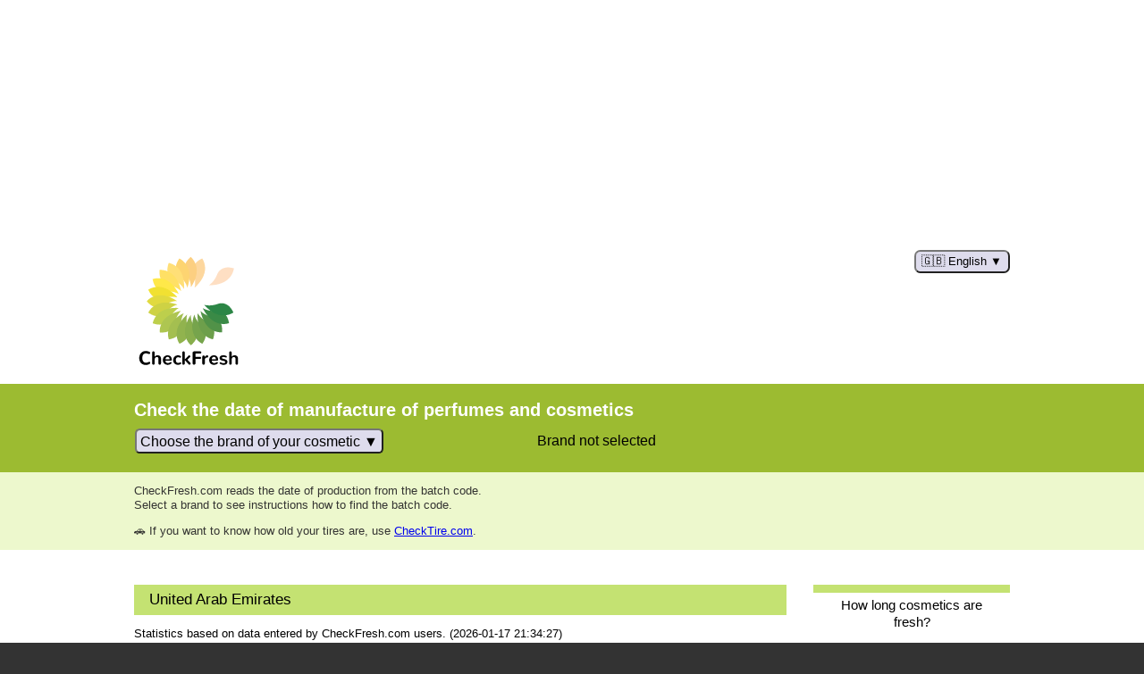

--- FILE ---
content_type: text/html; charset=utf-8
request_url: https://www.checkfresh.com/statistics-AE.html
body_size: 64459
content:
<!DOCTYPE html><html lang="en" dir="ltr"><head><meta charset="UTF-8"><link rel="preload" href="https://pagead2.googlesyndication.com/pagead/js/adsbygoogle.js?client=ca-pub-2263522097364724" crossorigin="anonymous" as="script"><link rel="preload" href="/js/prebid-ads.js" as="script"><meta name="viewport" content="width=device-width,initial-scale=1"><meta name="rating" content="general"><meta name="robots" content="index,follow"><link rel="apple-touch-icon" sizes="180x180" href="/apple-touch-icon-180x180.png"><link rel="icon" type="image/png" href="/favicon-32x32.png" sizes="32x32"><link rel="icon" type="image/png" href="/favicon-16x16.png" sizes="16x16"><link rel="manifest" href="/manifest.json"><link rel="mask-icon" href="/safari-pinned-tab.svg" color="#52b81c"><meta name="apple-mobile-web-app-title" content="CheckFresh.com"><meta name="application-name" content="CheckFresh.com"><meta name="theme-color" content="#2c8646"><link rel="canonical" href="https://www.checkfresh.com/storing-cosmetics.html?lang=en"><meta property="og:url" content="https://www.checkfresh.com/storing-cosmetics.html?lang=en"><link rel="alternate" hreflang="en" href="https://www.checkfresh.com/storing-cosmetics.html?lang=en"><link rel="alternate" hreflang="af" href="https://www.checkfresh.com/storing-cosmetics.html?lang=af"><link rel="alternate" hreflang="am" href="https://www.checkfresh.com/storing-cosmetics.html?lang=am"><link rel="alternate" hreflang="ar" href="https://www.checkfresh.com/storing-cosmetics.html?lang=ar"><link rel="alternate" hreflang="az" href="https://www.checkfresh.com/storing-cosmetics.html?lang=az"><link rel="alternate" hreflang="be" href="https://www.checkfresh.com/storing-cosmetics.html?lang=be"><link rel="alternate" hreflang="bg" href="https://www.checkfresh.com/storing-cosmetics.html?lang=bg"><link rel="alternate" hreflang="bn" href="https://www.checkfresh.com/storing-cosmetics.html?lang=bn"><link rel="alternate" hreflang="bs" href="https://www.checkfresh.com/storing-cosmetics.html?lang=bs"><link rel="alternate" hreflang="ca" href="https://www.checkfresh.com/storing-cosmetics.html?lang=ca"><link rel="alternate" hreflang="ceb" href="https://www.checkfresh.com/storing-cosmetics.html?lang=ceb"><link rel="alternate" hreflang="co" href="https://www.checkfresh.com/storing-cosmetics.html?lang=co"><link rel="alternate" hreflang="cs" href="https://www.checkfresh.com/storing-cosmetics.html?lang=cs"><link rel="alternate" hreflang="cy" href="https://www.checkfresh.com/storing-cosmetics.html?lang=cy"><link rel="alternate" hreflang="da" href="https://www.checkfresh.com/storing-cosmetics.html?lang=da"><link rel="alternate" hreflang="de" href="https://www.checkfresh.com/storing-cosmetics.html?lang=de"><link rel="alternate" hreflang="el" href="https://www.checkfresh.com/storing-cosmetics.html?lang=el"><link rel="alternate" hreflang="eo" href="https://www.checkfresh.com/storing-cosmetics.html?lang=eo"><link rel="alternate" hreflang="es" href="https://www.checkfresh.com/storing-cosmetics.html?lang=es"><link rel="alternate" hreflang="et" href="https://www.checkfresh.com/storing-cosmetics.html?lang=et"><link rel="alternate" hreflang="eu" href="https://www.checkfresh.com/storing-cosmetics.html?lang=eu"><link rel="alternate" hreflang="fa" href="https://www.checkfresh.com/storing-cosmetics.html?lang=fa"><link rel="alternate" hreflang="fi" href="https://www.checkfresh.com/storing-cosmetics.html?lang=fi"><link rel="alternate" hreflang="fr" href="https://www.checkfresh.com/storing-cosmetics.html?lang=fr"><link rel="alternate" hreflang="fy" href="https://www.checkfresh.com/storing-cosmetics.html?lang=fy"><link rel="alternate" hreflang="ga" href="https://www.checkfresh.com/storing-cosmetics.html?lang=ga"><link rel="alternate" hreflang="gd" href="https://www.checkfresh.com/storing-cosmetics.html?lang=gd"><link rel="alternate" hreflang="gl" href="https://www.checkfresh.com/storing-cosmetics.html?lang=gl"><link rel="alternate" hreflang="gu" href="https://www.checkfresh.com/storing-cosmetics.html?lang=gu"><link rel="alternate" hreflang="ha" href="https://www.checkfresh.com/storing-cosmetics.html?lang=ha"><link rel="alternate" hreflang="haw" href="https://www.checkfresh.com/storing-cosmetics.html?lang=haw"><link rel="alternate" hreflang="hi" href="https://www.checkfresh.com/storing-cosmetics.html?lang=hi"><link rel="alternate" hreflang="hmn" href="https://www.checkfresh.com/storing-cosmetics.html?lang=hmn"><link rel="alternate" hreflang="hr" href="https://www.checkfresh.com/storing-cosmetics.html?lang=hr"><link rel="alternate" hreflang="ht" href="https://www.checkfresh.com/storing-cosmetics.html?lang=ht"><link rel="alternate" hreflang="hu" href="https://www.checkfresh.com/storing-cosmetics.html?lang=hu"><link rel="alternate" hreflang="hy" href="https://www.checkfresh.com/storing-cosmetics.html?lang=hy"><link rel="alternate" hreflang="id" href="https://www.checkfresh.com/storing-cosmetics.html?lang=id"><link rel="alternate" hreflang="ig" href="https://www.checkfresh.com/storing-cosmetics.html?lang=ig"><link rel="alternate" hreflang="is" href="https://www.checkfresh.com/storing-cosmetics.html?lang=is"><link rel="alternate" hreflang="it" href="https://www.checkfresh.com/storing-cosmetics.html?lang=it"><link rel="alternate" hreflang="he" href="https://www.checkfresh.com/storing-cosmetics.html?lang=he"><link rel="alternate" hreflang="ja" href="https://www.checkfresh.com/storing-cosmetics.html?lang=ja"><link rel="alternate" hreflang="jv" href="https://www.checkfresh.com/storing-cosmetics.html?lang=jv"><link rel="alternate" hreflang="ka" href="https://www.checkfresh.com/storing-cosmetics.html?lang=ka"><link rel="alternate" hreflang="kk" href="https://www.checkfresh.com/storing-cosmetics.html?lang=kk"><link rel="alternate" hreflang="km" href="https://www.checkfresh.com/storing-cosmetics.html?lang=km"><link rel="alternate" hreflang="kn" href="https://www.checkfresh.com/storing-cosmetics.html?lang=kn"><link rel="alternate" hreflang="ko" href="https://www.checkfresh.com/storing-cosmetics.html?lang=ko"><link rel="alternate" hreflang="ku" href="https://www.checkfresh.com/storing-cosmetics.html?lang=ku"><link rel="alternate" hreflang="ky" href="https://www.checkfresh.com/storing-cosmetics.html?lang=ky"><link rel="alternate" hreflang="la" href="https://www.checkfresh.com/storing-cosmetics.html?lang=la"><link rel="alternate" hreflang="lb" href="https://www.checkfresh.com/storing-cosmetics.html?lang=lb"><link rel="alternate" hreflang="lo" href="https://www.checkfresh.com/storing-cosmetics.html?lang=lo"><link rel="alternate" hreflang="lt" href="https://www.checkfresh.com/storing-cosmetics.html?lang=lt"><link rel="alternate" hreflang="lv" href="https://www.checkfresh.com/storing-cosmetics.html?lang=lv"><link rel="alternate" hreflang="mg" href="https://www.checkfresh.com/storing-cosmetics.html?lang=mg"><link rel="alternate" hreflang="mi" href="https://www.checkfresh.com/storing-cosmetics.html?lang=mi"><link rel="alternate" hreflang="mk" href="https://www.checkfresh.com/storing-cosmetics.html?lang=mk"><link rel="alternate" hreflang="ml" href="https://www.checkfresh.com/storing-cosmetics.html?lang=ml"><link rel="alternate" hreflang="mn" href="https://www.checkfresh.com/storing-cosmetics.html?lang=mn"><link rel="alternate" hreflang="mr" href="https://www.checkfresh.com/storing-cosmetics.html?lang=mr"><link rel="alternate" hreflang="ms" href="https://www.checkfresh.com/storing-cosmetics.html?lang=ms"><link rel="alternate" hreflang="mt" href="https://www.checkfresh.com/storing-cosmetics.html?lang=mt"><link rel="alternate" hreflang="my" href="https://www.checkfresh.com/storing-cosmetics.html?lang=my"><link rel="alternate" hreflang="ne" href="https://www.checkfresh.com/storing-cosmetics.html?lang=ne"><link rel="alternate" hreflang="nl" href="https://www.checkfresh.com/storing-cosmetics.html?lang=nl"><link rel="alternate" hreflang="no" href="https://www.checkfresh.com/storing-cosmetics.html?lang=no"><link rel="alternate" hreflang="ny" href="https://www.checkfresh.com/storing-cosmetics.html?lang=ny"><link rel="alternate" hreflang="ps" href="https://www.checkfresh.com/storing-cosmetics.html?lang=ps"><link rel="alternate" hreflang="pt" href="https://www.checkfresh.com/storing-cosmetics.html?lang=pt"><link rel="alternate" hreflang="ro" href="https://www.checkfresh.com/storing-cosmetics.html?lang=ro"><link rel="alternate" hreflang="ru" href="https://www.checkfresh.com/storing-cosmetics.html?lang=ru"><link rel="alternate" hreflang="sd" href="https://www.checkfresh.com/storing-cosmetics.html?lang=sd"><link rel="alternate" hreflang="si" href="https://www.checkfresh.com/storing-cosmetics.html?lang=si"><link rel="alternate" hreflang="sk" href="https://www.checkfresh.com/storing-cosmetics.html?lang=sk"><link rel="alternate" hreflang="sl" href="https://www.checkfresh.com/storing-cosmetics.html?lang=sl"><link rel="alternate" hreflang="sm" href="https://www.checkfresh.com/storing-cosmetics.html?lang=sm"><link rel="alternate" hreflang="sn" href="https://www.checkfresh.com/storing-cosmetics.html?lang=sn"><link rel="alternate" hreflang="so" href="https://www.checkfresh.com/storing-cosmetics.html?lang=so"><link rel="alternate" hreflang="sq" href="https://www.checkfresh.com/storing-cosmetics.html?lang=sq"><link rel="alternate" hreflang="sr" href="https://www.checkfresh.com/storing-cosmetics.html?lang=sr"><link rel="alternate" hreflang="st" href="https://www.checkfresh.com/storing-cosmetics.html?lang=st"><link rel="alternate" hreflang="su" href="https://www.checkfresh.com/storing-cosmetics.html?lang=su"><link rel="alternate" hreflang="sv" href="https://www.checkfresh.com/storing-cosmetics.html?lang=sv"><link rel="alternate" hreflang="sw" href="https://www.checkfresh.com/storing-cosmetics.html?lang=sw"><link rel="alternate" hreflang="ta" href="https://www.checkfresh.com/storing-cosmetics.html?lang=ta"><link rel="alternate" hreflang="te" href="https://www.checkfresh.com/storing-cosmetics.html?lang=te"><link rel="alternate" hreflang="tg" href="https://www.checkfresh.com/storing-cosmetics.html?lang=tg"><link rel="alternate" hreflang="th" href="https://www.checkfresh.com/storing-cosmetics.html?lang=th"><link rel="alternate" hreflang="tl" href="https://www.checkfresh.com/storing-cosmetics.html?lang=tl"><link rel="alternate" hreflang="tr" href="https://www.checkfresh.com/storing-cosmetics.html?lang=tr"><link rel="alternate" hreflang="uk" href="https://www.checkfresh.com/storing-cosmetics.html?lang=uk"><link rel="alternate" hreflang="ur" href="https://www.checkfresh.com/storing-cosmetics.html?lang=ur"><link rel="alternate" hreflang="uz" href="https://www.checkfresh.com/storing-cosmetics.html?lang=uz"><link rel="alternate" hreflang="vi" href="https://www.checkfresh.com/storing-cosmetics.html?lang=vi"><link rel="alternate" hreflang="xh" href="https://www.checkfresh.com/storing-cosmetics.html?lang=xh"><link rel="alternate" hreflang="yi" href="https://www.checkfresh.com/storing-cosmetics.html?lang=yi"><link rel="alternate" hreflang="yo" href="https://www.checkfresh.com/storing-cosmetics.html?lang=yo"><link rel="alternate" hreflang="zh-cn" href="https://www.checkfresh.com/storing-cosmetics.html?lang=zh-cn"><link rel="alternate" hreflang="zh-tw" href="https://www.checkfresh.com/storing-cosmetics.html?lang=zh-tw"><link rel="alternate" hreflang="zu" href="https://www.checkfresh.com/storing-cosmetics.html?lang=zu"><link rel="alternate" hreflang="x-default" href="https://www.checkfresh.com/storing-cosmetics.html"><title>United Arab Emirates</title><meta property="og:title" content="United Arab Emirates - CheckFresh.com"><meta name="description" content="United Arab Emirates. Statistics based on data entered by CheckFresh.com users."><meta property="og:description" content="United Arab Emirates. Statistics based on data entered by CheckFresh.com users."><meta property="og:type" content="website"><meta property="og:image" content="https://www.checkfresh.com/layout/logo-1024.png"><link href="https://www.facebook.com/Swiezomierz" rel="author"><script async src="https://pagead2.googlesyndication.com/pagead/js/adsbygoogle.js?client=ca-pub-2263522097364724" crossorigin="anonymous"></script><script>(adsbygoogle = window.adsbygoogle || []).push({google_ad_client: "ca-pub-2263522097364724", enable_page_level_ads: true});</script><script async src="https://www.googletagmanager.com/gtag/js?id=UA-2380535-6"></script>
<script>
  window.dataLayer = window.dataLayer || [];
  function gtag(){dataLayer.push(arguments);}
  gtag('js', new Date());
  gtag('config', 'UA-2380535-6', {cookie_flags: 'SameSite=None;Secure'});
</script><script async src="https://fundingchoicesmessages.google.com/i/pub-2263522097364724?ers=1" nonce="W69sKKa9s8UYtdDxvSWxfw"></script><script nonce="W69sKKa9s8UYtdDxvSWxfw">(function() {function signalGooglefcPresent() {if (!window.frames['googlefcPresent']) {if (document.body) {const iframe = document.createElement('iframe'); iframe.style = 'width: 0; height: 0; border: none; z-index: -1000; left: -1000px; top: -1000px;'; iframe.style.display = 'none'; iframe.name = 'googlefcPresent'; document.body.appendChild(iframe);} else {setTimeout(signalGooglefcPresent, 0);}}}signalGooglefcPresent();})();</script><style media="all">*{box-sizing:border-box !important;background-clip:padding-box !important}body,table{font:13px/1.3em Arial,sans-serif}body{margin:0;padding:0;background:#333333}div.w{width:100%;max-width:980px;margin:0 auto;position:relative}img{max-width:50%;height:auto}img.b{border:1px solid #cccccc}p:first-child,ul:first-child{margin-top:0}p:last-child,ul:last-child{margin-bottom:0}table{border:0;border-spacing:0}.center{text-align:center}.left{text-align:left}.right{text-align:right}.mT{margin-top:1em}.mB{margin-bottom:1em}.hidden{display:none}.adsbygoogle{display:block}.adsCLS{min-width:300px;min-height:280px}span.bn{border-bottom:2px dotted red;font-family:Courier,monospace}.batch-cor{background:#eee;border:2px solid #0f0;border-radius:.25em;font-family:Courier,monospace}.batch-inc{background:#eee;border:2px solid #f00;border-radius:.25em;font-family:Courier,monospace}#head{background:#ffffff;padding-bottom:1em}#home{background:url('/layout/cf2.svg') no-repeat;background-size:contain;display:block;height:10.5em;width:9.5em}#lang{display:inline-block;position:relative}#langButton{cursor:pointer;background:#dedced;border-radius:.5em;padding:.25em .5em}#langButton.pressed{background:#d5d5d5}#langButton span.caption:after{content:' \25bc'}#langButton.pressed span.caption:after{content:' \2716'}#langFilter{border:none;border-bottom:1px solid #ddd;font-size:14px;line-height:1em;padding:.5em;width:100%}#langFilter:focus{outline:2px solid #ddd}#langDropdown{background-color:#f6f6f6;border:1px solid #ddd;max-width:100%;min-width:250px;position:absolute;z-index:1}#langDropdown a{color:#000;padding:.5em;text-decoration:none;display:block}#langDropdown a:hover{background-color:#ddd}#langScroll{max-height:600px;overflow-y:auto}#a{padding:1.5em 0;background:#9cbb31}#desc{margin-bottom:0.5em;color:#ffffff;font-size:154%;line-height:1em;font-weight:bold}#a input[type=text]{width:100%;height:1.7em}#a input[type=submit]{width:90px;height:2.5em;border:none;background:#058332;color:#ffffff}#a table{width:100%;max-width:900px;font-size:125%;line-height:130%}#a table td:nth-child(1){width:40%;max-width:300px;padding-right:1.5em}#a table td:nth-child(2){width:40%;max-width:300px;padding-right:1.5em}#a table td:nth-child(3){width:auto;vertical-align:bottom}#frm table{position:relative}#frmBatch{font-family:Courier,monospace;text-transform:uppercase}#brand{display:inline-block}#brandButton{cursor:pointer;background:#dedced;border-radius:.33em;font-size:100%;line-height:100%;padding:.25em}#brandButton.pressed{background:#d5d5d5}#brandButton span.caption:after{content:' \25bc'}#brandButton.pressed span.caption:after{content:' \2716'}#brandFilter{border:none;border-bottom:1px solid #ddd;font-size:15px;line-height:1em;padding:1em .5em;max-width:100%}#brandFilter:focus{outline:2px solid #ddd}#brandDropdown{background-color:#f6f6f6;border:1px solid #ddd;max-width:100%;position:absolute;width:400px;z-index:1}#brandDropdown a{background:#fff;display:block;color:#000;padding:.5em;text-decoration:none}#brandDropdown a:hover{background-color:#9CBB31;color:#fff}#brandDropdown a.u{background-color:#eee}#brandDropdown a.u:hover{color:#000;background-color:#EDF8CD}#brandScroll{max-height:600px;overflow-y:auto}table.stat{width:100%}table.stat td{border-top:1px solid silver;padding:.25em 0}#h{padding:1em 0;background:#edf8cd;color:#343432}#results table{border:0;border-spacing:0;margin:0 0 1.5em;font-size:108%;text-align:left}#results table th{text-transform:uppercase}#results table td:nth-child(1){width:200px}#results table th,#results table td{border-bottom:1px solid #cedc9e;padding:2px 0}#i{padding:3em 0;background:#ffffff}nav{margin:0 0 1.5em;width:220px}nav ul{margin:0;padding:0;list-style:none}nav li{display:block;border-top:0.7em solid #c4e272}nav a{display:block;padding:0.3em 0.8em 1em;color:#000000;font-size:115%;line-height:1.3em;text-align:center;text-decoration:none}nav a:hover{background:#c4e272}article{width:730px}article img{float:left;margin:0 1em 0.5em 0}article h1{background:#c4e272;margin:0 0 0.75em;font-size:131%;font-weight:normal;line-height:1em;padding:.5em 1em;width:100%}article h2{background:#edf8cd;margin:1.5em 0 0.75em;font-weight:normal;font-size:123%;line-height:1em;padding:.4em 1em;width:100%}article b,article strong{color:#333}div.bc{overflow:hidden;clear:left}img.big{max-width:100%;height:auto}#f{color:#888;padding:1em 0}#f a{color:#5a77be}@media (max-width: 999px){div.w{padding:0 0.75em}#i{padding:2em 0}nav{float:none;width:100%;margin:0}nav li{float:left;margin-bottom:0.5em;border:0}nav a{padding:0.4em 0.8em;border-left:9px solid #c4e272;text-align:left}article{width:100%;clear:both}}@media (min-width: 481px) and (max-width: 720px){img{max-width:100%}}@media (max-width: 480px){body,table{font-size:12px}div.w{padding:0 0.5em}img{max-width:100%}}</style><script>function $(a){return document.getElementById(a)}function selectDropdown(a){$(a+"Button").classList.toggle("pressed");$(a+"Dropdown").classList.toggle("hidden")}function selectFilter(a){var b;var c=$(a+"Filter").value.toUpperCase().normalize("NFD").replace(/[\u0300-\u036f]/g,"");div=$(a+"Dropdown");a=div.getElementsByTagName("a");for(b=0;b<a.length;b++)-1<a[b].dataset.norm.indexOf(c)?a[b].style.display="":a[b].style.display="none"};
</script><style media="all">#lang{float:right}#langDropdown{right:0}nav{float:right;}</style></head><body><header id="head"><div class="i"><ins class="adsbygoogle adsCLS center" data-ad-client="ca-pub-2263522097364724" data-ad-slot="8536323597" data-ad-format="auto"></ins><script>(adsbygoogle = window.adsbygoogle || []).push({});</script><div class="w"><div id="lang" class="notranslate"><button onclick="selectDropdown('lang')" id="langButton"><span class="caption">🇬🇧 English</span></button><div id="langDropdown" class="hidden"><input type="text" placeholder="🔍 Search..." id="langFilter" oninput="selectFilter('lang')"><div id="langScroll"><a data-norm="ENGLISH ENGLISH" href="https://www.checkfresh.com/storing-cosmetics.html?lang=en" hreflang="en">🇬🇧 <span lang="en">English</span></a><a data-norm="ESPANOL SPANISH" href="https://www.checkfresh.com/storing-cosmetics.html?lang=es" hreflang="es">🇪🇸 <span lang="en">Spanish</span> / <span lang="es">Español</span></a><a data-norm="FRANCAIS FRENCH" href="https://www.checkfresh.com/storing-cosmetics.html?lang=fr" hreflang="fr">🇫🇷 <span lang="en">French</span> / <span lang="fr">français</span></a><a data-norm="HAWAIʻI HAWAIIAN" href="https://www.checkfresh.com/storing-cosmetics.html?lang=haw" hreflang="haw">🇺🇸 <span lang="en">Hawaiian</span> / <span lang="haw">Hawaiʻi</span></a><a data-norm="AFRIKAANS AFRIKAANS" href="https://www.checkfresh.com/storing-cosmetics.html?lang=af" hreflang="af"><span lang="en">Afrikaans</span></a><a data-norm="አማርኛ AMHARIC" href="https://www.checkfresh.com/storing-cosmetics.html?lang=am" hreflang="am">🇪🇹 <span lang="en">Amharic</span> / <span lang="am">አማርኛ</span></a><a data-norm="العربية ARABIC" href="https://www.checkfresh.com/storing-cosmetics.html?lang=ar" hreflang="ar">🇸🇦 <span lang="en">Arabic</span> / <span lang="ar">العربية</span></a><a data-norm="AZƏRBAYCAN AZERBAIJANI" href="https://www.checkfresh.com/storing-cosmetics.html?lang=az" hreflang="az">🇦🇿 <span lang="en">Azerbaijani</span> / <span lang="az">azərbaycan</span></a><a data-norm="БЕЛАРУСКАЯ BELARUSIAN" href="https://www.checkfresh.com/storing-cosmetics.html?lang=be" hreflang="be">🇧🇾 <span lang="en">Belarusian</span> / <span lang="be">беларуская</span></a><a data-norm="БЪЛГАРСКИ BULGARIAN" href="https://www.checkfresh.com/storing-cosmetics.html?lang=bg" hreflang="bg">🇧🇬 <span lang="en">Bulgarian</span> / <span lang="bg">български</span></a><a data-norm="বাংলা BENGALI" href="https://www.checkfresh.com/storing-cosmetics.html?lang=bn" hreflang="bn">🇧🇩 <span lang="en">Bengali</span> / <span lang="bn">বাংলা</span></a><a data-norm="BOSANSKI BOSNIAN" href="https://www.checkfresh.com/storing-cosmetics.html?lang=bs" hreflang="bs">🇧🇦 <span lang="en">Bosnian</span> / <span lang="bs">bosanski</span></a><a data-norm="CATALA CATALAN" href="https://www.checkfresh.com/storing-cosmetics.html?lang=ca" hreflang="ca">🇪🇸 <span lang="en">Catalan</span> / <span lang="ca">català</span></a><a data-norm="SINUGBOANON CEBUANO" href="https://www.checkfresh.com/storing-cosmetics.html?lang=ceb" hreflang="ceb">🇵🇭 <span lang="en">Cebuano</span> / <span lang="ceb">Sinugboanon</span></a><a data-norm="CORSU CORSICAN" href="https://www.checkfresh.com/storing-cosmetics.html?lang=co" hreflang="co"><span lang="en">Corsican</span> / <span lang="co">corsu</span></a><a data-norm="CESTINA CZECH" href="https://www.checkfresh.com/storing-cosmetics.html?lang=cs" hreflang="cs">🇨🇿 <span lang="en">Czech</span> / <span lang="cs">čeština</span></a><a data-norm="CYMRAEG WELSH" href="https://www.checkfresh.com/storing-cosmetics.html?lang=cy" hreflang="cy">🇬🇧 <span lang="en">Welsh</span> / <span lang="cy">Cymraeg</span></a><a data-norm="DANSK DANISH" href="https://www.checkfresh.com/storing-cosmetics.html?lang=da" hreflang="da">🇩🇰 <span lang="en">Danish</span> / <span lang="da">dansk</span></a><a data-norm="DEUTSCH GERMAN" href="https://www.checkfresh.com/storing-cosmetics.html?lang=de" hreflang="de">🇩🇪 <span lang="en">German</span> / <span lang="de">Deutsch</span></a><a data-norm="ΕΛΛΗΝΙΚΑ GREEK" href="https://www.checkfresh.com/storing-cosmetics.html?lang=el" hreflang="el">🇬🇷 <span lang="en">Greek</span> / <span lang="el">ελληνικά</span></a><a data-norm="ESPERANTO ESPERANTO" href="https://www.checkfresh.com/storing-cosmetics.html?lang=eo" hreflang="eo"><span lang="en">Esperanto</span></a><a data-norm="EESTI ESTONIAN" href="https://www.checkfresh.com/storing-cosmetics.html?lang=et" hreflang="et">🇪🇪 <span lang="en">Estonian</span> / <span lang="et">eesti</span></a><a data-norm="EUSKARA BASQUE" href="https://www.checkfresh.com/storing-cosmetics.html?lang=eu" hreflang="eu"><span lang="en">Basque</span> / <span lang="eu">euskara</span></a><a data-norm="فارسی PERSIAN" href="https://www.checkfresh.com/storing-cosmetics.html?lang=fa" hreflang="fa">🇮🇷 <span lang="en">Persian</span> / <span lang="fa">فارسی</span></a><a data-norm="SUOMI FINNISH" href="https://www.checkfresh.com/storing-cosmetics.html?lang=fi" hreflang="fi">🇫🇮 <span lang="en">Finnish</span> / <span lang="fi">suomi</span></a><a data-norm="FRYSK FRYSK" href="https://www.checkfresh.com/storing-cosmetics.html?lang=fy" hreflang="fy">🇳🇱 <span lang="en">Frysk</span></a><a data-norm="GAEILGE IRISH" href="https://www.checkfresh.com/storing-cosmetics.html?lang=ga" hreflang="ga">🇮🇪 <span lang="en">Irish</span> / <span lang="ga">Gaeilge</span></a><a data-norm="GAIDHLIG GAELIC" href="https://www.checkfresh.com/storing-cosmetics.html?lang=gd" hreflang="gd">🇬🇧 <span lang="en">Gaelic</span> / <span lang="gd">Gàidhlig</span></a><a data-norm="GALEGO GALICIAN" href="https://www.checkfresh.com/storing-cosmetics.html?lang=gl" hreflang="gl">🇪🇸 <span lang="en">Galician</span> / <span lang="gl">Galego</span></a><a data-norm="ગજરાતી GUJARATI" href="https://www.checkfresh.com/storing-cosmetics.html?lang=gu" hreflang="gu"><span lang="en">Gujarati</span> / <span lang="gu">ગુજરાતી</span></a><a data-norm="HAUSA HAUSA" href="https://www.checkfresh.com/storing-cosmetics.html?lang=ha" hreflang="ha"><span lang="en">Hausa</span></a><a data-norm="हिनदी HINDI" href="https://www.checkfresh.com/storing-cosmetics.html?lang=hi" hreflang="hi">🇳🇪 <span lang="en">Hindi</span> / <span lang="hi">हिन्दी</span></a><a data-norm="HMONG HMONG" href="https://www.checkfresh.com/storing-cosmetics.html?lang=hmn" hreflang="hmn"><span lang="en">Hmong</span></a><a data-norm="HRVATSKI CROATIAN" href="https://www.checkfresh.com/storing-cosmetics.html?lang=hr" hreflang="hr">🇭🇷 <span lang="en">Croatian</span> / <span lang="hr">hrvatski</span></a><a data-norm="KREYOL AYISYEN HAITIAN CREOLE" href="https://www.checkfresh.com/storing-cosmetics.html?lang=ht" hreflang="ht">🇭🇹 <span lang="en">Haitian Creole</span> / <span lang="ht">Kreyòl ayisyen</span></a><a data-norm="MAGYAR HUNGARIAN" href="https://www.checkfresh.com/storing-cosmetics.html?lang=hu" hreflang="hu">🇭🇺 <span lang="en">Hungarian</span> / <span lang="hu">magyar</span></a><a data-norm="ՀԱՅԵՐԵՆ ARMENIAN" href="https://www.checkfresh.com/storing-cosmetics.html?lang=hy" hreflang="hy">🇦🇲 <span lang="en">Armenian</span> / <span lang="hy">Հայերեն</span></a><a data-norm="INDONESIA INDONESIAN" href="https://www.checkfresh.com/storing-cosmetics.html?lang=id" hreflang="id">🇲🇨 <span lang="en">Indonesian</span> / <span lang="id">Indonesia</span></a><a data-norm="ASUSU IGBO IGBO" href="https://www.checkfresh.com/storing-cosmetics.html?lang=ig" hreflang="ig">🇳🇬 <span lang="en">Igbo</span> / <span lang="ig">Asụsụ Igbo</span></a><a data-norm="ISLENSKA ICELANDIC" href="https://www.checkfresh.com/storing-cosmetics.html?lang=is" hreflang="is">🇮🇸 <span lang="en">Icelandic</span> / <span lang="is">Íslenska</span></a><a data-norm="ITALIANO ITALIAN" href="https://www.checkfresh.com/storing-cosmetics.html?lang=it" hreflang="it">🇮🇹 <span lang="en">Italian</span> / <span lang="it">Italiano</span></a><a data-norm="עברית HEBREW" href="https://www.checkfresh.com/storing-cosmetics.html?lang=he" hreflang="he">🇮🇱 <span lang="en">Hebrew</span> / <span lang="he">עברית</span></a><a data-norm="日本語 JAPANESE" href="https://www.checkfresh.com/storing-cosmetics.html?lang=ja" hreflang="ja">🇯🇵 <span lang="en">Japanese</span> / <span lang="ja">日本語</span></a><a data-norm="JAWA JAVANESE" href="https://www.checkfresh.com/storing-cosmetics.html?lang=jv" hreflang="jv">🇮🇩 <span lang="en">Javanese</span> / <span lang="jv">Jawa</span></a><a data-norm="ᲥᲐᲠᲗᲣᲚᲘ GEORGIAN" href="https://www.checkfresh.com/storing-cosmetics.html?lang=ka" hreflang="ka">🇬🇪 <span lang="en">Georgian</span> / <span lang="ka">ქართული</span></a><a data-norm="ҚАЗАҚ ТІЛІ KAZAKH" href="https://www.checkfresh.com/storing-cosmetics.html?lang=kk" hreflang="kk">🇰🇿 <span lang="en">Kazakh</span> / <span lang="kk">қазақ тілі</span></a><a data-norm="ខមែរ KHMER" href="https://www.checkfresh.com/storing-cosmetics.html?lang=km" hreflang="km">🇰🇭 <span lang="en">Khmer</span> / <span lang="km">ខ្មែរ</span></a><a data-norm="ಕನನಡ KANNADA" href="https://www.checkfresh.com/storing-cosmetics.html?lang=kn" hreflang="kn">🇮🇳 <span lang="en">Kannada</span> / <span lang="kn">ಕನ್ನಡ</span></a><a data-norm="한국어 KOREAN" href="https://www.checkfresh.com/storing-cosmetics.html?lang=ko" hreflang="ko">🇰🇷 <span lang="en">Korean</span> / <span lang="ko">한국어</span></a><a data-norm="KURDI KURDISH" href="https://www.checkfresh.com/storing-cosmetics.html?lang=ku" hreflang="ku"><span lang="en">Kurdish</span> / <span lang="ku">Kurdî</span></a><a data-norm="КЫРГЫЗЧА KIRGHIZ" href="https://www.checkfresh.com/storing-cosmetics.html?lang=ky" hreflang="ky">🇰🇬 <span lang="en">Kirghiz</span> / <span lang="ky">Кыргызча</span></a><a data-norm="LATINE LATIN" href="https://www.checkfresh.com/storing-cosmetics.html?lang=la" hreflang="la"><span lang="en">Latin</span> / <span lang="la">latine</span></a><a data-norm="LETZEBUERGESCH LUXEMBOURGISH" href="https://www.checkfresh.com/storing-cosmetics.html?lang=lb" hreflang="lb">🇱🇺 <span lang="en">Luxembourgish</span> / <span lang="lb">Lëtzebuergesch</span></a><a data-norm="ພາສາລາວ LAO" href="https://www.checkfresh.com/storing-cosmetics.html?lang=lo" hreflang="lo">🇱🇦 <span lang="en">Lao</span> / <span lang="lo">ພາສາລາວ</span></a><a data-norm="LIETUVIU LITHUANIAN" href="https://www.checkfresh.com/storing-cosmetics.html?lang=lt" hreflang="lt">🇱🇹 <span lang="en">Lithuanian</span> / <span lang="lt">lietuvių</span></a><a data-norm="LATVIESU LATVIAN" href="https://www.checkfresh.com/storing-cosmetics.html?lang=lv" hreflang="lv">🇱🇻 <span lang="en">Latvian</span> / <span lang="lv">latviešu</span></a><a data-norm="MALAGASY MALAGASY" href="https://www.checkfresh.com/storing-cosmetics.html?lang=mg" hreflang="mg">🇲🇬 <span lang="en">Malagasy</span> / <span lang="mg">malagasy</span></a><a data-norm="TE REO MAORI MAORI" href="https://www.checkfresh.com/storing-cosmetics.html?lang=mi" hreflang="mi">🇳🇿 <span lang="en">Maori</span> / <span lang="mi">te reo Māori</span></a><a data-norm="МАКЕДОНСКИ MACEDONIAN" href="https://www.checkfresh.com/storing-cosmetics.html?lang=mk" hreflang="mk">🇲🇰 <span lang="en">Macedonian</span> / <span lang="mk">македонски</span></a><a data-norm="മലയാളം MALAYALAM" href="https://www.checkfresh.com/storing-cosmetics.html?lang=ml" hreflang="ml"><span lang="en">Malayalam</span> / <span lang="ml">മലയാളം</span></a><a data-norm="МОНГОЛ ХЭЛ MONGOLIAN" href="https://www.checkfresh.com/storing-cosmetics.html?lang=mn" hreflang="mn">🇲🇳 <span lang="en">Mongolian</span> / <span lang="mn">Монгол хэл</span></a><a data-norm="मराठी MARATHI" href="https://www.checkfresh.com/storing-cosmetics.html?lang=mr" hreflang="mr">🇮🇳 <span lang="en">Marathi</span> / <span lang="mr">मराठी</span></a><a data-norm="MELAYU MALAY" href="https://www.checkfresh.com/storing-cosmetics.html?lang=ms" hreflang="ms"><span lang="en">Malay</span> / <span lang="ms">Melayu</span></a><a data-norm="MALTI MALTESE" href="https://www.checkfresh.com/storing-cosmetics.html?lang=mt" hreflang="mt">🇲🇹 <span lang="en">Maltese</span> / <span lang="mt">Malti</span></a><a data-norm="ဗမာစာ BURMESE" href="https://www.checkfresh.com/storing-cosmetics.html?lang=my" hreflang="my">🇲🇲 <span lang="en">Burmese</span> / <span lang="my">ဗမာစာ</span></a><a data-norm="नपाली NEPALI" href="https://www.checkfresh.com/storing-cosmetics.html?lang=ne" hreflang="ne">🇳🇵 <span lang="en">Nepali</span> / <span lang="ne">नेपाली</span></a><a data-norm="NEDERLANDS DUTCH" href="https://www.checkfresh.com/storing-cosmetics.html?lang=nl" hreflang="nl">🇳🇱 <span lang="en">Dutch</span> / <span lang="nl">Nederlands</span></a><a data-norm="NORSK NORWEGIAN" href="https://www.checkfresh.com/storing-cosmetics.html?lang=no" hreflang="no">🇳🇴 <span lang="en">Norwegian</span> / <span lang="no">Norsk</span></a><a data-norm="CHICHEWA NYANJA" href="https://www.checkfresh.com/storing-cosmetics.html?lang=ny" hreflang="ny">🇲🇼 <span lang="en">Nyanja</span> / <span lang="ny">chiCheŵa</span></a><a data-norm="POLSKI POLISH" href="https://www.checkfresh.com/storing-cosmetics.html?lang=pl" hreflang="pl">🇵🇱 <span lang="en">Polish</span> / <span lang="pl">polski</span></a><a data-norm="پښتو PASHTO" href="https://www.checkfresh.com/storing-cosmetics.html?lang=ps" hreflang="ps">🇦🇫 <span lang="en">Pashto</span> / <span lang="ps">پښتو</span></a><a data-norm="PORTUGUES PORTUGUESE" href="https://www.checkfresh.com/storing-cosmetics.html?lang=pt" hreflang="pt">🇵🇹 <span lang="en">Portuguese</span> / <span lang="pt">Português</span></a><a data-norm="ROMANA ROMANIAN" href="https://www.checkfresh.com/storing-cosmetics.html?lang=ro" hreflang="ro">🇷🇴 <span lang="en">Romanian</span> / <span lang="ro">Română</span></a><a data-norm="РУССКИИ RUSSIAN" href="https://www.checkfresh.com/storing-cosmetics.html?lang=ru" hreflang="ru">🇷🇺 <span lang="en">Russian</span> / <span lang="ru">русский</span></a><a data-norm="सिनधी SINDHI" href="https://www.checkfresh.com/storing-cosmetics.html?lang=sd" hreflang="sd"><span lang="en">Sindhi</span> / <span lang="sd">सिन्धी</span></a><a data-norm="සංහල SINHALA" href="https://www.checkfresh.com/storing-cosmetics.html?lang=si" hreflang="si">🇱🇰 <span lang="en">Sinhala</span> / <span lang="si">සිංහල</span></a><a data-norm="SLOVENCINA SLOVAK" href="https://www.checkfresh.com/storing-cosmetics.html?lang=sk" hreflang="sk">🇸🇰 <span lang="en">Slovak</span> / <span lang="sk">Slovenčina</span></a><a data-norm="SLOVENSKI SLOVENIAN" href="https://www.checkfresh.com/storing-cosmetics.html?lang=sl" hreflang="sl">🇸🇮 <span lang="en">Slovenian</span> / <span lang="sl">Slovenski</span></a><a data-norm="GAGANA FA'A SAMOA SAMOAN" href="https://www.checkfresh.com/storing-cosmetics.html?lang=sm" hreflang="sm">🇼🇸 <span lang="en">Samoan</span> / <span lang="sm">gagana fa'a Samoa</span></a><a data-norm="CHISHONA SHONA" href="https://www.checkfresh.com/storing-cosmetics.html?lang=sn" hreflang="sn">🇿🇼 <span lang="en">Shona</span> / <span lang="sn">chiShona</span></a><a data-norm="SOOMAALIGA SOMALI" href="https://www.checkfresh.com/storing-cosmetics.html?lang=so" hreflang="so">🇸🇴 <span lang="en">Somali</span> / <span lang="so">Soomaaliga</span></a><a data-norm="SHQIP ALBANIAN" href="https://www.checkfresh.com/storing-cosmetics.html?lang=sq" hreflang="sq">🇦🇱 <span lang="en">Albanian</span> / <span lang="sq">Shqip</span></a><a data-norm="СРПСКИ SERBIAN" href="https://www.checkfresh.com/storing-cosmetics.html?lang=sr" hreflang="sr">🇷🇸 <span lang="en">Serbian</span> / <span lang="sr">српски</span></a><a data-norm="SESOTHO SOUTHERN SOTHO" href="https://www.checkfresh.com/storing-cosmetics.html?lang=st" hreflang="st">🇱🇸 <span lang="en">Southern Sotho</span> / <span lang="st">Sesotho</span></a><a data-norm="SUNDA SUNDANESE" href="https://www.checkfresh.com/storing-cosmetics.html?lang=su" hreflang="su">🇮🇩 <span lang="en">Sundanese</span> / <span lang="su">Sunda</span></a><a data-norm="SVENSKA SWEDISH" href="https://www.checkfresh.com/storing-cosmetics.html?lang=sv" hreflang="sv">🇸🇪 <span lang="en">Swedish</span> / <span lang="sv">Svenska</span></a><a data-norm="KISWAHILI SWAHILI" href="https://www.checkfresh.com/storing-cosmetics.html?lang=sw" hreflang="sw"><span lang="en">Swahili</span> / <span lang="sw">Kiswahili</span></a><a data-norm="தமிழ TAMIL" href="https://www.checkfresh.com/storing-cosmetics.html?lang=ta" hreflang="ta"><span lang="en">Tamil</span> / <span lang="ta">தமிழ்</span></a><a data-norm="తలుగు TELUGU" href="https://www.checkfresh.com/storing-cosmetics.html?lang=te" hreflang="te"><span lang="en">Telugu</span> / <span lang="te">తెలుగు</span></a><a data-norm="ТОҶИКИ TAJIK" href="https://www.checkfresh.com/storing-cosmetics.html?lang=tg" hreflang="tg">🇹🇯 <span lang="en">Tajik</span> / <span lang="tg">тоҷикӣ</span></a><a data-norm="ไทย THAI" href="https://www.checkfresh.com/storing-cosmetics.html?lang=th" hreflang="th">🇹🇭 <span lang="en">Thai</span> / <span lang="th">ไทย</span></a><a data-norm="WIKANG TAGALOG TAGALOG" href="https://www.checkfresh.com/storing-cosmetics.html?lang=tl" hreflang="tl">🇵🇭 <span lang="en">Tagalog</span> / <span lang="tl">Wikang Tagalog</span></a><a data-norm="TURKCE TURKISH" href="https://www.checkfresh.com/storing-cosmetics.html?lang=tr" hreflang="tr">🇹🇷 <span lang="en">Turkish</span> / <span lang="tr">Türkçe</span></a><a data-norm="УКРАІНСЬКА UKRAINIAN" href="https://www.checkfresh.com/storing-cosmetics.html?lang=uk" hreflang="uk">🇺🇦 <span lang="en">Ukrainian</span> / <span lang="uk">Українська</span></a><a data-norm="اردو URDU" href="https://www.checkfresh.com/storing-cosmetics.html?lang=ur" hreflang="ur"><span lang="en">Urdu</span> / <span lang="ur">اردو</span></a><a data-norm="OʻZBEK UZBEK" href="https://www.checkfresh.com/storing-cosmetics.html?lang=uz" hreflang="uz">🇺🇿 <span lang="en">Uzbek</span> / <span lang="uz">Oʻzbek</span></a><a data-norm="TIENG VIET VIETNAMESE" href="https://www.checkfresh.com/storing-cosmetics.html?lang=vi" hreflang="vi">🇻🇳 <span lang="en">Vietnamese</span> / <span lang="vi">Tiếng Việt</span></a><a data-norm="ISIXHOSA XHOSA" href="https://www.checkfresh.com/storing-cosmetics.html?lang=xh" hreflang="xh">🇿🇦 <span lang="en">Xhosa</span> / <span lang="xh">isiXhosa</span></a><a data-norm="יידיש YIDDISH" href="https://www.checkfresh.com/storing-cosmetics.html?lang=yi" hreflang="yi">🇮🇱 <span lang="en">Yiddish</span> / <span lang="yi">ייִדיש</span></a><a data-norm="YORUBA YORUBA" href="https://www.checkfresh.com/storing-cosmetics.html?lang=yo" hreflang="yo"><span lang="en">Yoruba</span> / <span lang="yo">Yorùbá</span></a><a data-norm="简体中文 CHINESE SIMPLIFIED" href="https://www.checkfresh.com/storing-cosmetics.html?lang=zh-cn" hreflang="zh-cn">🇨🇳 <span lang="en">Chinese simplified</span> / <span lang="zh-cn">简体中文</span></a><a data-norm="繁體中文 CHINESE TRADITIONAL" href="https://www.checkfresh.com/storing-cosmetics.html?lang=zh-tw" hreflang="zh-tw">🇹🇼 <span lang="en">Chinese traditional</span> / <span lang="zh-tw">繁體中文</span></a><a data-norm="ISIZULU ZULU" href="https://www.checkfresh.com/storing-cosmetics.html?lang=zu" hreflang="zu">🇿🇦 <span lang="en">Zulu</span> / <span lang="zu">isiZulu</span></a></div></div></div><a href="/" id="home"><span class="hidden">CheckFresh.com Home page</span></a></div></div></header><main><div id="a"><div class="w" id="frm"><div id="desc">Check the date of manufacture of perfumes and cosmetics</div><table><tr><td><div id="brand"><button onclick="selectDropdown('brand'); return false;" id="brandButton" type="button"><span class="caption">Choose the brand of your cosmetic</span></button><div id="brandDropdown" class="hidden"><input type="text" placeholder="🔍 Search for a brand..." id="brandFilter" oninput="selectFilter('brand')" autocomplete="off"><div id="brandScroll" class="notranslate"><a data-norm="#MYDENTITY" href="/mydentity.html" lang="en">#mydentity</a><a data-norm="3LAB" href="/3lab.html" lang="en">3Lab</a><a data-norm="4711 ACQUA COLONIA" href="/4711-acqua-colonia.html" lang="en">4711 Acqua Colonia</a><a data-norm="50 CENT" href="/50-cent.html" lang="en">50 Cent</a><a data-norm="7TH HEAVEN" href="/7th-heaven.html" lang="en">7th Heaven</a><a data-norm="8X4" href="/8x4.html" lang="en">8X4</a><a data-norm="A'PIEU" href="/a-pieu.html" lang="en">A'Pieu</a><a data-norm="AA COSMETICS" href="/aa-cosmetics.html" lang="en">AA Cosmetics</a><a data-norm="ABERCROMBIE & FITCH" href="/abercrombie-fitch.html" lang="en">Abercrombie &amp; Fitch</a><a data-norm="ACNEFREE" href="/acnefree.html" lang="en">AcneFree</a><a data-norm="ACQUA DI PARMA" href="/acqua-di-parma.html" lang="it">Acqua Di Parma</a><a data-norm="ADAM LEVINE" href="/adam-levine.html" lang="en">Adam Levine</a><a data-norm="ADDICTION" href="/addiction.html" lang="en">Addiction</a><a data-norm="ADIDAS" href="/adidas.html" lang="en">Adidas</a><a data-norm="ADNAN.B" href="/adnan-b.html" lang="en">Adnan.B</a><a data-norm="ADOLFO DOMINGUEZ" href="/adolfo-dominguez.html" lang="es">Adolfo Domínguez</a><a data-norm="AERIN" href="/aerin.html" lang="en">Aerin</a><a data-norm="AESOP" href="/aesop.html" lang="en">Aesop</a><a data-norm="AESTURA" href="/aestura.html" lang="en">Aestura</a><a data-norm="AGATHA PARIS" href="/agatha-paris.html" lang="en">Agatha Paris</a><a data-norm="AGATHA RUIZ DE LA PRADA" href="/agatha-ruiz-de-la-prada.html" lang="es">Agatha Ruiz de la Prada</a><a data-norm="AGENT PROVOCATEUR" href="/agent-provocateur.html" lang="en">Agent Provocateur</a><a data-norm="AGUA BRAVA" href="/agua-brava.html" lang="en">Agua Brava</a><a data-norm="AHAVA" href="/ahava.html" lang="en">Ahava</a><a data-norm="AIR WICK" href="/air-wick.html" lang="en">Air Wick</a><a data-norm="AJAX" href="/ajax.html" lang="en">Ajax</a><a data-norm="AJMAL" href="/ajmal.html" lang="en">Ajmal</a><a data-norm="AL HARAMAIN PERFUMES" href="/al-haramain-perfumes.html" lang="en">Al Haramain Perfumes</a><a data-norm="ALAIN DELON" href="/alain-delon.html" lang="fr">Alain Delon</a><a data-norm="ALAMA" href="/alama.html" lang="en">Alama</a><a data-norm="ALBA BOTANICA" href="/alba-botanica.html" lang="en">Alba Botanica</a><a data-norm="ALBERTO BALSAM" href="/alberto-balsam.html" lang="en">Alberto Balsam</a><a data-norm="ALBERTO VO5" href="/vo5.html" lang="en">Alberto VO5</a><a data-norm="ALBION" href="/albion.html" lang="en">Albion</a><a data-norm="ALEJANDRO SANZ MI ACORDE" href="/alejandro-sanz-mi-acorde.html" lang="en">Alejandro Sanz Mi Acorde</a><a data-norm="ALESSANDRO DELL'ACQUA" href="/alessandro-dell-acqua.html" lang="it">Alessandro Dell'Acqua</a><a data-norm="ALEXANDER MCQUEEN" href="/alexander-mcqueen.html" lang="en">Alexander McQueen</a><a data-norm="ALEXANDER STYLE" href="/alexander-style.html" lang="en">Alexander Style</a><a data-norm="ALEXANDRE.J" href="/alexandre-j.html" lang="en">Alexandre.J</a><a data-norm="ALFAPARF MILANO" href="/alfaparf-milano.html" lang="it">Alfaparf Milano</a><a data-norm="ALFRED DUNHILL" href="/dunhill.html" lang="en">Alfred Dunhill</a><a data-norm="ALFRED SUNG" href="/alfred-sung.html" lang="en">Alfred Sung</a><a data-norm="ALLSAINTS" href="/allsaints.html" lang="en">AllSaints</a><a data-norm="ALMAY" href="/almay.html" lang="en">Almay</a><a data-norm="ALTAIA" href="/altaia.html" lang="en">Altaia</a><a data-norm="ALTER EGO" href="/alter-ego.html" lang="en">Alter Ego</a><a data-norm="ALTERNA" href="/alterna.html" lang="en">Alterna</a><a data-norm="ALYSSA ASHLEY" href="/alyssa-ashley.html" lang="en">Alyssa Ashley</a><a data-norm="AMBI SKINCARE" href="/ambi-skincare.html" lang="en">Ambi Skincare</a><a data-norm="AMERICAN CREW" href="/american-crew.html" lang="en">American Crew</a><a data-norm="AMIE NATURAL SKINCARE EXPERTS" href="/amie.html" lang="en">Amie Natural Skincare Experts</a><a data-norm="AMOREPACIFIC" href="/amorepacific.html" lang="en">Amorepacific</a><a data-norm="AMOS PROFESSIONAL" href="/amos-professional.html" lang="en">Amos Professional</a><a data-norm="AMOUAGE" href="/amouage.html" lang="en">Amouage</a><a data-norm="AMOUROUD" href="/amouroud.html" lang="en">Amouroud</a><a data-norm="AMWAY" href="/amway.html" lang="en">Amway</a><a data-norm="ANASTASIA BEVERLY HILLS" href="/anastasia-beverly-hills.html" lang="en">Anastasia Beverly Hills</a><a data-norm="ANDRELON" href="/andrelon.html" lang="en">Andrélon</a><a data-norm="ANDY WARHOL" href="/andy-warhol.html" lang="en">Andy Warhol</a><a data-norm="ANESSA" href="/anessa.html" lang="en">Anessa</a><a data-norm="ANEW" href="/anew.html" lang="en">Anew</a><a data-norm="ANGEL SCHLESSER" href="/angel-schlesser.html" lang="fr">Angel Schlesser</a><a data-norm="ANIMALE" href="/animale.html" lang="en">Animale</a><a data-norm="ANNA SUI" href="/anna-sui.html" lang="en">Anna Sui</a><a data-norm="ANNABELLE" href="/annabelle-minerals.html" lang="en">Annabelle</a><a data-norm="ANNAYAKE" href="/annayake.html" lang="en">Annayake</a><a data-norm="ANNE MOLLER" href="/anne-moller.html" lang="es">Anne Möller</a><a data-norm="ANNICK GOUTAL" href="/annick-goutal.html" lang="fr">Annick Goutal</a><a data-norm="ANNY" href="/anny.html" lang="en">ANNY</a><a data-norm="ANTONIO BANDERAS" href="/antonio-banderas.html" lang="es">Antonio Banderas</a><a data-norm="ANTONIO PUIG" href="/antonio-puig.html" lang="ca">Antonio Puig</a><a data-norm="APIVITA" href="/apivita.html" lang="en">Apivita</a><a data-norm="APRIL" href="/april.html" lang="en">April</a><a data-norm="AQUALABEL" href="/aqualabel.html" lang="en">Aqualabel</a><a data-norm="AQUASELIN" href="/aquaselin.html" lang="en">Aquaselin</a><a data-norm="AQUOLINA" href="/aquolina.html" lang="it">Aquolina</a><a data-norm="ARAMIS" href="/aramis.html" lang="en">Aramis</a><a data-norm="ARDELL" href="/ardell.html" lang="en">Ardell</a><a data-norm="ARIANA GRANDE" href="/ariana-grande.html" lang="en">Ariana Grande</a><a data-norm="ARISTOCRAZY" href="/aristocrazy.html" lang="en">Aristocrazy</a><a data-norm="ARMAF" href="/armaf.html" lang="en">Armaf</a><a data-norm="ARMAND BASI" href="/armand-basi.html" lang="es">Armand Basi</a><a data-norm="AROUND ME" href="/around-me.html" lang="en">Around Me</a><a data-norm="ARROGANCE" href="/arrogance.html" lang="en">Arrogance</a><a data-norm="ARTDECO" href="/artdeco.html" lang="en">Artdeco</a><a data-norm="ASPER & JONES" href="/asper-jones.html" lang="en">Asper &amp; Jones</a><a data-norm="ASTALIFT" href="/astalift.html" lang="en">Astalift</a><a data-norm="ASTOR" href="/astor.html" lang="en">Astor</a><a data-norm="ATELIER COLOGNE PARIS" href="/atelier-cologne.html" lang="en">Atelier Cologne Paris</a><a data-norm="ATELIER REBUL" href="/atelier-rebul.html" lang="en">Atelier Rebul</a><a data-norm="ATKINSONS" href="/atkinsons.html" lang="en">Atkinsons</a><a data-norm="AUPRES" href="/aupres.html" lang="en">Aupres</a><a data-norm="AUSSIE" href="/aussie.html" lang="en">Aussie</a><a data-norm="AUTHENTIC BEAUTY CONCEPT" href="/authentic-beauty-concept.html" lang="en">Authentic Beauty Concept</a><a data-norm="AVALON ORGANICS" href="/avalon-organics.html" lang="en">Avalon Organics</a><a data-norm="AVEDA" href="/aveda.html" lang="en">Aveda</a><a data-norm="AVEENO" href="/aveeno.html" lang="en">Aveeno</a><a data-norm="AVON" href="/avon.html" lang="en">Avon</a><a data-norm="AVRIL LAVIGNE" href="/avril-lavigne.html" lang="en">Avril Lavigne</a><a data-norm="AWAKE" href="/awake.html" lang="en">Awake</a><a data-norm="AXE" href="/axe.html" lang="en">Axe</a><a data-norm="AZUR" href="/azur.html" lang="en">Azur</a><a data-norm="AZZARO" href="/azzaro.html" lang="fr">Azzaro</a><a data-norm="AZZEDINE ALAIA" href="/alaia-paris.html" lang="fr">Azzedine Alaïa</a><a data-norm="BAIN DE TERRE" href="/bain-de-terre.html" lang="en">Bain de Terre</a><a data-norm="BALANCE ACTIVE FORMULA" href="/balance-active-formula.html" lang="en">Balance Active Formula</a><a data-norm="BALDESSARINI" href="/baldessarini.html" lang="en">Baldessarini</a><a data-norm="BALDININI" href="/baldinini.html" lang="it">Baldinini</a><a data-norm="BALENCIAGA" href="/balenciaga.html" lang="es">Balenciaga</a><a data-norm="BALMAIN" href="/pierre-balmain.html" lang="fr">Balmain</a><a data-norm="BANANA REPUBLIC" href="/banana-republic.html" lang="en">Banana Republic</a><a data-norm="BAREMINERALS" href="/bareminerals.html" lang="en">bareMinerals</a><a data-norm="BARNANGEN" href="/barnangen.html" lang="en">Barnängen</a><a data-norm="BATH & BODY WORKS" href="/bath-body-works.html" lang="en">Bath &amp; Body Works</a><a data-norm="BATISTE" href="/batiste.html" lang="en">Batiste</a><a data-norm="BATTISTONI" href="/battistoni.html" lang="it">Battistoni</a><a data-norm="BAUM" href="/baum.html" lang="en">Baum</a><a data-norm="BAXTER OF CALIFORNIA" href="/baxter.html" lang="en">Baxter of California</a><a data-norm="BEAUTY FORMULAS" href="/beauty-formulas.html" lang="en">Beauty Formulas</a><a data-norm="BEAUTYBLENDER" href="/beautyblender.html" lang="en">Beautyblender</a><a data-norm="BEAUTYCOUNTER" href="/beautycounter.html" lang="en">Beautycounter</a><a data-norm="BEBE" href="/bebe.html" lang="en">Bebe</a><a data-norm="BEBE YOUNG CARE" href="/bebe-young-care.html" lang="en">bebe young care</a><a data-norm="BECCA" href="/becca.html" lang="en">Becca</a><a data-norm="BECOS" href="/becos.html" lang="en">Becos</a><a data-norm="BELL" href="/bell.html" lang="en">Bell</a><a data-norm="BENEFIQUE" href="/benefique.html" lang="en">Benefique</a><a data-norm="BENEFIT" href="/benefit-cosmetics.html" lang="en">Benefit</a><a data-norm="BENTLEY" href="/bentley.html" lang="en">Bentley</a><a data-norm="BETTER NATURED" href="/better-natured.html" lang="en">Better Natured</a><a data-norm="BETTY BARCLAY" href="/betty-barclay.html" lang="en">Betty Barclay</a><a data-norm="BEVERLY HILLS POLO CLUB" href="/beverly-hills-polo-club.html" lang="en">Beverly Hills Polo Club</a><a data-norm="BEYONCE" href="/beyonce.html" lang="en">Beyonce</a><a data-norm="BEYU" href="/beyu.html" lang="en">BeYu</a><a data-norm="BIELENDA" href="/bielenda.html" lang="pl">Bielenda</a><a data-norm="BIJAN" href="/bijan.html" lang="en">Bijan</a><a data-norm="BILLIE EILISH" href="/billie-eilish.html" lang="en">Billie Eilish</a><a data-norm="BIO-OIL" href="/bio-oil.html" lang="en">Bio-Oil</a><a data-norm="BIOCOLOR" href="/biocolor.html" lang="en">Biocolor</a><a data-norm="BIODERMA" href="/bioderma.html" lang="en">Bioderma</a><a data-norm="BIOLAGE" href="/biolage.html" lang="en">Biolage</a><a data-norm="BIORE" href="/biore.html" lang="en">Bioré</a><a data-norm="BIOSILK" href="/biosilk.html" lang="en">Biosilk</a><a data-norm="BIOTHERM" href="/biotherm.html" lang="en">Biotherm</a><a data-norm="BLACK RADIANCE" href="/black-radiance.html" lang="en">Black Radiance</a><a data-norm="BLEND OUD" href="/blend-oud.html" lang="en">Blend Oud</a><a data-norm="BLOCK & WHITE" href="/block-white.html" lang="en">Block &amp; White</a><a data-norm="BLUMARINE" href="/blumarine.html" lang="it">Blumarine</a><a data-norm="BOADICEA THE VICTORIOUS" href="/boadicea-the-victorious.html" lang="en">Boadicea the Victorious</a><a data-norm="BOBBI BROWN" href="/bobbi-brown.html" lang="en">Bobbi Brown</a><a data-norm="BOD MAN" href="/bod-man.html" lang="en">BOD man</a><a data-norm="BODY BOOM" href="/body-boom.html" lang="en">Body Boom</a><a data-norm="BODY FANTASIES" href="/body-fantasies.html" lang="en">Body Fantasies</a><a data-norm="BODYCOLOGY" href="/bodycology.html" lang="en">Bodycology</a><a data-norm="BODYHOLIC" href="/bodyholic.html" lang="en">Bodyholic</a><a data-norm="BOND NO 9" href="/bond-no-9.html" lang="en">Bond No 9</a><a data-norm="BOOTS" href="/boots.html" lang="en">Boots</a><a data-norm="BORGHESE" href="/borghese.html" lang="en">Borghese</a><a data-norm="BOTTEGA VENETA" href="/bottega-veneta.html" lang="it">Bottega Veneta</a><a data-norm="BOUCHERON" href="/boucheron.html" lang="fr">Boucheron</a><a data-norm="BOURJOIS" href="/bourjois.html" lang="fr">Bourjois</a><a data-norm="BOZZANO" href="/bozzano.html" lang="en">Bozzano</a><a data-norm="BREEZE" href="/breeze.html" lang="en">Breeze</a><a data-norm="BREF" href="/bref.html" lang="en">Bref</a><a data-norm="BRIONI" href="/brioni.html" lang="en">Brioni</a><a data-norm="BRITNEY SPEARS" href="/britney-spears.html" lang="en">Britney Spears</a><a data-norm="BRO&T!PS" href="/bro-and-tips.html" lang="en">Bro&amp;T!ps</a><a data-norm="BRONNLEY ENGLAND" href="/bronnley.html" lang="en">Bronnley England</a><a data-norm="BROOKS BROTHERS" href="/brooks-brothers.html" lang="en">Brooks Brothers</a><a data-norm="BRUNO BANANI" href="/bruno-banani.html" lang="en">Bruno Banani</a><a data-norm="BRUT" href="/brut-parfums-prestige.html" lang="en">Brut</a><a data-norm="BRYZA" href="/bryza.html" lang="pl">Bryza</a><a data-norm="BUGATTI" href="/bugatti.html" lang="it">Bugatti</a><a data-norm="BULGARI" href="/bulgari.html" lang="it">Bulgari</a><a data-norm="BULLFROG MILANO" href="/bullfrog.html" lang="en">Bullfrog Milano</a><a data-norm="BUMBLE AND BUMBLE" href="/bumble-and-bumble.html" lang="en">Bumble and Bumble</a><a data-norm="BURBERRY" href="/burberry.html" lang="en">Burberry</a><a data-norm="BURDIN" href="/burdin.html" lang="en">Burdin</a><a data-norm="BUXOM" href="/buxom.html" lang="en">Buxom</a><a data-norm="BY TERRY" href="/by-terry.html" lang="en">By Terry</a><a data-norm="BYOTEA (BYOTHEA)" href="/byotea.html" lang="en">Byotea (Byothea)</a><a data-norm="BYREDO" href="/byredo.html" lang="en">Byredo</a><a data-norm="CACHAREL" href="/cacharel.html" lang="en">Cacharel</a><a data-norm="CADUM" href="/cadum.html" lang="en">Cadum</a><a data-norm="CAFE" href="/cafe.html" lang="en">Café</a><a data-norm="CALVIN KLEIN" href="/calvin-klein.html" lang="en">Calvin Klein</a><a data-norm="CANMAKE" href="/canmake.html" lang="en">Canmake</a><a data-norm="CARESS" href="/caress.html" lang="en">Caress</a><a data-norm="CAREX" href="/carex.html" lang="en">Carex</a><a data-norm="CARITA" href="/carita.html" lang="en">Carita</a><a data-norm="CARNER BARCELONA" href="/carner-barcelona.html" lang="ca">Carner Barcelona</a><a data-norm="CAROLINA HERRERA" href="/carolina-herrera.html" lang="es">Carolina Herrera</a><a data-norm="CARON" href="/caron.html" lang="fr">Caron</a><a data-norm="CARTIER" href="/cartier.html" lang="fr">Cartier</a><a data-norm="CARVEN" href="/carven.html" lang="fr">Carven</a><a data-norm="CASTELBAJAC" href="/castelbajac.html" lang="fr">Castelbajac</a><a data-norm="CATRICE" href="/catrice.html" lang="en">Catrice</a><a data-norm="CAUDALIE" href="/caudalie.html" lang="fr">Caudalie</a><a data-norm="CELINE" href="/celine.html" lang="fr">Céline</a><a data-norm="CELINE DION" href="/celine-dion.html" lang="fr">Celine Dion</a><a data-norm="CELLAPY" href="/cellapy.html" lang="en">Cellapy</a><a data-norm="CENOURA & BRONZE" href="/cenoura-bronze.html" lang="en">Cenoura &amp; Bronze</a><a data-norm="CERAVE" href="/cerave.html" lang="en">CeraVe</a><a data-norm="CERRUTI" href="/cerruti.html" lang="it">Cerruti</a><a data-norm="CEZANNE" href="/cezanne.html" lang="en">Cezanne</a><a data-norm="CHANEL" href="/chanel.html" lang="fr">CHANEL</a><a data-norm="CHANTECAILLE" href="/chantecaille.html" lang="fr">Chantecaille</a><a data-norm="CHARLES WORTHINGTON" href="/charles-worthington.html" lang="en">Charles Worthington</a><a data-norm="CHARLOTTE TILBURY" href="/charlotte-tilbury.html" lang="en">Charlotte Tilbury</a><a data-norm="CHARRIOL" href="/charriol.html" lang="en">Charriol</a><a data-norm="CHAUL" href="/chaul.html" lang="en">Chaul</a><a data-norm="CHEVIGNON" href="/chevignon.html" lang="fr">Chevignon</a><a data-norm="CHI" href="/chi.html" lang="en">CHI</a><a data-norm="CHINA GLAZE" href="/china-glaze.html" lang="en">China Glaze</a><a data-norm="CHLOE" href="/chloe.html" lang="fr">Chloe</a><a data-norm="CHOPARD" href="/chopard.html" lang="fr">Chopard</a><a data-norm="CHRISTIAN AUDIGIER" href="/christian-audigier.html" lang="fr">Christian Audigier</a><a data-norm="CHRISTIAN BRETON" href="/christian-breton.html" lang="fr">Christian Breton</a><a data-norm="CHRISTIAN DIOR" href="/christian-dior.html" lang="fr">Christian Dior</a><a data-norm="CHRISTIAN LACROIX" href="/christian-lacroix.html" lang="fr">Christian Lacroix</a><a data-norm="CHRISTIAN LOUBOUTIN" href="/christian-louboutin.html" lang="en">Christian Louboutin</a><a data-norm="CHRISTINA AGUILERA" href="/christina-aguilera.html" lang="en">Christina Aguilera</a><a data-norm="CHRISTOPHE ROBIN" href="/christophe-robin.html" lang="en">Christophe Robin</a><a data-norm="CIF" href="/cif.html" lang="en">Cif</a><a data-norm="CILLIT BANG" href="/cillit-bang.html" lang="en">Cillit Bang</a><a data-norm="CINDY CRAWFORD" href="/cindy-crawford.html" lang="en">Cindy Crawford</a><a data-norm="CITRA" href="/citra.html" lang="en">Citra</a><a data-norm="CLAIROL" href="/clairol.html" lang="en">Clairol</a><a data-norm="CLARINS" href="/clarins.html" lang="fr">Clarins</a><a data-norm="CLAUDIA SCHIFFER MAKE UP" href="/claudia-schiffer-make-up.html" lang="en">Claudia Schiffer Make Up</a><a data-norm="CLE DE PEAU" href="/cle-de-peau.html" lang="fr">Clé de Peau</a><a data-norm="CLEAN" href="/clean.html" lang="en">Clean</a><a data-norm="CLEAN & CLEAR" href="/cleanandclear.html" lang="en">Clean &amp; Clear</a><a data-norm="CLEANSING STORY" href="/cleansing-story.html" lang="en">Cleansing Story</a><a data-norm="CLEAR" href="/clear.html" lang="en">Clear</a><a data-norm="CLINIANS" href="/clinians.html" lang="en">Clinians</a><a data-norm="CLINIC PLUS+" href="/clinic-plus.html" lang="en">Clinic Plus+</a><a data-norm="CLINIQUE" href="/clinique.html" lang="en">Clinique</a><a data-norm="CLOSEUP" href="/closeup.html" lang="en">Closeup</a><a data-norm="CND" href="/cnd.html" lang="en">CND</a><a data-norm="COACH" href="/coach.html" lang="en">Coach</a><a data-norm="COAST" href="/coast.html" lang="en">Coast</a><a data-norm="COCCOLINO" href="/coccolino.html" lang="en">Coccolino</a><a data-norm="COLAB DRY SHAMPOO" href="/colab-dry-shampoo.html" lang="en">Colab Dry Shampoo</a><a data-norm="COLGATE" href="/colgate.html" lang="en">Colgate</a><a data-norm="COLLISTAR" href="/collistar.html" lang="en">Collistar</a><a data-norm="COLOR & ART" href="/color-art.html" lang="en">Color &amp; Art</a><a data-norm="COLOR CHARM" href="/color-charm.html" lang="en">Color Charm</a><a data-norm="COLOURPOP" href="/colourpop.html" lang="en">ColourPop</a><a data-norm="COLOURVIBE" href="/colourvibe.html" lang="en">ColourVibe</a><a data-norm="COMME DES GARCONS" href="/comme-des-garcons.html" lang="fr">Comme des Garçons</a><a data-norm="COMPTOIR SUD PACIFIQUE" href="/comptoir-sud-pacifique.html" lang="fr">Comptoir Sud Pacifique</a><a data-norm="CONFUME" href="/confume.html" lang="en">Confume</a><a data-norm="COPPERTONE" href="/coppertone.html" lang="en">Coppertone</a><a data-norm="CORNELLS WELLNESS" href="/cornells-wellness.html" lang="en">Cornells Wellness</a><a data-norm="CORSAIR TOILETRIES LTD" href="/corsair-toiletries-ltd.html" lang="en">Corsair Toiletries Ltd</a><a data-norm="COSMO COSMETICS" href="/cosmo-cosmetics.html" lang="en">Cosmo Cosmetics</a><a data-norm="COSTUME NATIONAL" href="/costume-national.html" lang="it">Costume National</a><a data-norm="COTY" href="/coty.html" lang="fr">Coty</a><a data-norm="COVERGIRL" href="/covergirl.html" lang="en">CoverGirl</a><a data-norm="CR7" href="/cr7.html" lang="en">CR7</a><a data-norm="CREAM SILK" href="/cream-silk.html" lang="en">Cream Silk</a><a data-norm="CREED" href="/creed.html" lang="en">Creed</a><a data-norm="CREIGHTONS" href="/creightons.html" lang="en">Creightons</a><a data-norm="CRISTIANO RONALDO" href="/cristiano-ronaldo.html" lang="pt">Cristiano Ronaldo</a><a data-norm="CROSSMEN" href="/crossmen.html" lang="en">Crossmen</a><a data-norm="CUBE ME" href="/cube-me.html" lang="en">Cube Me</a><a data-norm="CUREL" href="/curel.html" lang="en">Curél</a><a data-norm="CUSSONS BABY" href="/cussons-baby.html" lang="en">Cussons Baby</a><a data-norm="CUSSONS KIDS" href="/cussons-kids.html" lang="en">Cussons Kids</a><a data-norm="CUSTO BARCELONA" href="/custo-barcelona.html" lang="ca">Custo Barcelona</a><a data-norm="CYRUS" href="/cyrus.html" lang="en">Cyrus</a><a data-norm="D PROGRAM" href="/d-program.html" lang="en">d program</a><a data-norm="D'ICILA" href="/dicila.html" lang="en">d'icilà</a><a data-norm="DABAO" href="/dabao.html" lang="en">Dabao</a><a data-norm="DANKLORIX" href="/danklorix.html" lang="en">Danklorix</a><a data-norm="DARK & LOVELY" href="/dark-lovely.html" lang="en">Dark &amp; Lovely</a><a data-norm="DARPHIN" href="/darphin.html" lang="en">Darphin</a><a data-norm="DAVID BECKHAM" href="/david-beckham.html" lang="en">David Beckham</a><a data-norm="DAVID BUSTAMANTE" href="/david-bustamante.html" lang="en">David Bustamante</a><a data-norm="DAVIDOFF" href="/davidoff.html" lang="en">Davidoff</a><a data-norm="DAWN" href="/dawn.html" lang="en">Dawn</a><a data-norm="DDF" href="/ddf.html" lang="en">DDF</a><a data-norm="DE RUY" href="/de-ruy.html" lang="en">De Ruy</a><a data-norm="DEBORAH" href="/deborah.html" lang="en">Deborah</a><a data-norm="DECLARE" href="/declare.html" lang="en">Declaré</a><a data-norm="DECLEOR" href="/decleor.html" lang="en">Decléor</a><a data-norm="DECODERM" href="/decoderm.html" lang="en">Decoderm</a><a data-norm="DECORTE" href="/decorte.html" lang="en">Decorté</a><a data-norm="DEMETER FRAGRANCE LIBRARY" href="/demeter-fragrance.html" lang="en">Demeter Fragrance Library</a><a data-norm="DENIVIT" href="/denivit.html" lang="en">Denivit</a><a data-norm="DERMACOL" href="/dermacol.html" lang="en">Dermacol</a><a data-norm="DERMALOGICA" href="/dermalogica.html" lang="en">Dermalogica</a><a data-norm="DETTOL" href="/dettol.html" lang="en">Dettol</a><a data-norm="DHC" href="/dhc.html" lang="en">DHC</a><a data-norm="DIADERMINE" href="/diadermine.html" lang="en">Diadermine</a><a data-norm="DIAL" href="/dial.html" lang="en">Dial</a><a data-norm="DIBI MILANO" href="/dibi-milano.html" lang="en">Dibi Milano</a><a data-norm="DIESEL" href="/diesel.html" lang="en">Diesel</a><a data-norm="DIOSA" href="/diosa.html" lang="en">Diosa</a><a data-norm="DIPTYQUE" href="/diptyque.html" lang="fr">Diptyque</a><a data-norm="DKNY" href="/dkny.html" lang="en">DKNY</a><a data-norm="DM-DROGERIE MARKT" href="/dm-drogerie-markt.html" lang="en">dm-drogerie markt</a><a data-norm="DOLCE&GABBANA" href="/dolce-gabbana.html" lang="it">Dolce&amp;Gabbana</a><a data-norm="DOMESTOS" href="/domestos.html" lang="en">Domestos</a><a data-norm="DON ALGODON" href="/don-algodon.html" lang="en">Don Algodon</a><a data-norm="DONNA KARAN" href="/donna-karan.html" lang="en">Donna Karan</a><a data-norm="DOVE" href="/dove.html" lang="en">Dove</a><a data-norm="DR IRENA ERIS" href="/dr-irena-eris.html" lang="pl">Dr Irena Eris</a><a data-norm="DR. KONOPKA'S" href="/dr-konopka-s.html" lang="en">Dr. Konopka's</a><a data-norm="DR.JART+" href="/dr-jart.html" lang="en">Dr.Jart+</a><a data-norm="DRIES VAN NOTEN" href="/dries-van-noten.html" lang="en">Dries Van Noten</a><a data-norm="DRUNK ELEPHANT" href="/drunk-elephant.html" lang="en">Drunk Elephant</a><a data-norm="DSQUARED2" href="/dsquared2.html" lang="en">DSquared2</a><a data-norm="DUCATI" href="/ducati.html" lang="it">Ducati</a><a data-norm="DUO EYELASH ADHESIVE" href="/duo-eyelash-adhesive.html" lang="en">Duo Eyelash Adhesive</a><a data-norm="DUOLAB" href="/duolab.html" lang="en">Duolab</a><a data-norm="DUSCH DAS" href="/dusch-das.html" lang="en">Dusch Das</a><a data-norm="DUSITA" href="/parfums-dusita.html" lang="en">Dusita</a><a data-norm="E.L.F." href="/e-l-f.html" lang="en">E.L.F.</a><a data-norm="EAU DE JUICE SERVED BY COSMOPOLITAN" href="/eau-de-juice-served-by-cosmopolitan.html" lang="en">Eau de Juice Served by Cosmopolitan</a><a data-norm="EAU THERMALE AVENE" href="/avene.html" lang="fr">Eau Thermale Avène</a><a data-norm="ECHOSLINE" href="/echosline.html" lang="en">Echosline</a><a data-norm="ECO ENNEA" href="/eco-ennea.html" lang="en">Eco Ennea</a><a data-norm="ECOTOOLS" href="/eco-tools.html" lang="en">EcoTools</a><a data-norm="ED HARDY" href="/ed-hardy.html" lang="en">Ed Hardy</a><a data-norm="EDITIONS DE PARFUMS FREDERIC MALLE" href="/editions-de-parfums-frederic-malle.html" lang="fr">Editions de Parfums Frédéric Malle</a><a data-norm="EFFECTIM" href="/effectim.html" lang="en">Effectim</a><a data-norm="EIGHT & BOB" href="/eight-bob.html" lang="en">Eight &amp; Bob</a><a data-norm="EL GANSO" href="/el-ganso.html" lang="en">El Ganso</a><a data-norm="ELECTRIC YOUTH" href="/electric-youth.html" lang="en">Electric Youth</a><a data-norm="ELEMIS" href="/elemis.html" lang="en">Elemis</a><a data-norm="ELEVEN AUSTRALIA" href="/eleven-australia.html" lang="en">Eleven Australia</a><a data-norm="ELIE SAAB" href="/elie-saab.html" lang="en">Elie Saab</a><a data-norm="ELITE" href="/elite.html" lang="en">Elite</a><a data-norm="ELIXIR" href="/elixir.html" lang="en">Elixir</a><a data-norm="ELIZABETH ARDEN" href="/elizabeth-arden.html" lang="en">Elizabeth Arden</a><a data-norm="ELIZABETH TAYLOR" href="/elizabeth-taylor.html" lang="en">Elizabeth Taylor</a><a data-norm="ELLE 18" href="/elle-18.html" lang="en">ELLE 18</a><a data-norm="ELMEX" href="/elmex.html" lang="en">Elmex</a><a data-norm="ELTAMD SKIN CARE" href="/eltamd-skin-care.html" lang="en">EltaMD Skin Care</a><a data-norm="EMANUEL UNGARO" href="/emanuel-ungaro.html" lang="fr">Emanuel Ungaro</a><a data-norm="EMBRYOLISSE" href="/embryolisse.html" lang="en">Embryolisse</a><a data-norm="EMILIO PUCCI" href="/emilio-pucci.html" lang="it">Emilio Pucci</a><a data-norm="ENPRANI" href="/enprani.html" lang="en">Enprani</a><a data-norm="ENRIQUE IGLESIAS" href="/enrique-iglesias.html" lang="es">Enrique Iglesias</a><a data-norm="EOS" href="/eos.html" lang="en">EOS</a><a data-norm="EQUILIBRA" href="/equilibra.html" lang="en">Equilibra</a><a data-norm="ERBORIAN" href="/erborian.html" lang="en">Erborian</a><a data-norm="ERIC BUTERBAUGH" href="/eric-buterbaugh.html" lang="en">Eric Buterbaugh</a><a data-norm="ERMANNO SCERVINO" href="/ermanno-scervino.html" lang="en">Ermanno Scervino</a><a data-norm="ERMENEGILDO ZEGNA" href="/ermenegildo-zegna.html" lang="it">Ermenegildo Zegna</a><a data-norm="ERNO LASZLO" href="/erno-laszlo.html" lang="en">Erno Laszlo</a><a data-norm="ESCADA" href="/escada.html" lang="en">Escada</a><a data-norm="ESCENTRIC MOLECULES" href="/escentric-molecules.html" lang="en">Escentric Molecules</a><a data-norm="ESKINOL" href="/eskinol.html" lang="en">Eskinol</a><a data-norm="ESPA" href="/espa.html" lang="en">Espa</a><a data-norm="ESPOIR" href="/espoir.html" lang="en">Espoir</a><a data-norm="ESPRIQUE" href="/esprique.html" lang="en">Esprique</a><a data-norm="ESPRIT" href="/esprit.html" lang="en">Esprit</a><a data-norm="ESSENCE" href="/essence.html" lang="en">Essence</a><a data-norm="ESSENZA" href="/essenza.html" lang="en">Essenza</a><a data-norm="ESSIE" href="/essie.html" lang="en">Essie</a><a data-norm="ESTEE LAUDER" href="/estee-lauder.html" lang="en">Estée Lauder</a><a data-norm="ESTIARA" href="/estiara.html" lang="en">Estiara</a><a data-norm="ETAT LIBRE D'ORANGE" href="/etat-libre-d-orange.html" lang="fr">Etat Libre d'Orange</a><a data-norm="ETAT PUR" href="/etat-pur.html" lang="en">Etat Pur</a><a data-norm="ETIENNE AIGNER" href="/aigner.html" lang="en">Etienne Aigner</a><a data-norm="ETRO" href="/etro.html" lang="en">Etro</a><a data-norm="ETUDE HOUSE" href="/etude-house.html" lang="en">Etude House</a><a data-norm="EUBOS" href="/eubos.html" lang="en">Eubos</a><a data-norm="EUCERIN" href="/eucerin.html" lang="en">Eucerin</a><a data-norm="EVA LONGORIA" href="/eva-longoria.html" lang="en">Eva Longoria</a><a data-norm="EVELINE" href="/eveline.html" lang="en">Eveline</a><a data-norm="EXTE" href="/exte.html" lang="en">Exte</a><a data-norm="EYLURE" href="/eylure.html" lang="en">Eylure</a><a data-norm="F1 FORMULA 1" href="/f1-formula-1.html" lang="en">F1 Formula 1</a><a data-norm="FA" href="/fa.html" lang="en">Fa</a><a data-norm="FAB FIRST AID BEAUTY" href="/fab-first-aid-beauty.html" lang="en">FAB First Aid Beauty</a><a data-norm="FACONNABLE" href="/faconnable.html" lang="fr">Façonnable</a><a data-norm="FAIR & LOVELY" href="/fair-lovely.html" lang="en">Fair &amp; Lovely</a><a data-norm="FAITH HILL" href="/faith-hill.html" lang="en">Faith Hill</a><a data-norm="FAKE BAKE" href="/fake-bake.html" lang="en">Fake Bake</a><a data-norm="FANOLA" href="/fanola.html" lang="en">Fanola</a><a data-norm="FCUK" href="/fcuk.html" lang="en">FCUK</a><a data-norm="FEERIE CELESTE" href="/feerie-celeste.html" lang="en">Féerie Céleste</a><a data-norm="FEKKAI" href="/fekkai.html" lang="en">Fekkai</a><a data-norm="FENDI" href="/fendi.html" lang="it">Fendi</a><a data-norm="FENTY BEAUTY BY RIHANNA" href="/fenty-beauty.html" lang="en">Fenty Beauty by Rihanna</a><a data-norm="FERRARI" href="/ferrari.html" lang="it">Ferrari</a><a data-norm="FILORGA" href="/filorga.html" lang="en">Filorga</a><a data-norm="FINISH" href="/finish.html" lang="en">Finish</a><a data-norm="FISSAN" href="/fissan.html" lang="en">Fissan</a><a data-norm="FLAVIA" href="/flavia.html" lang="en">Flavia</a><a data-norm="FLEUR DE JOUR" href="/fleur-de-jour.html" lang="en">Fleur De Jour</a><a data-norm="FLORAIKU" href="/floraiku.html" lang="en">Floraïku</a><a data-norm="FLORENA" href="/florena.html" lang="en">Florena</a><a data-norm="FLORIS" href="/floris.html" lang="en">Floris</a><a data-norm="FLORMAR" href="/flormar.html" lang="en">Flormar</a><a data-norm="FLOSLEK" href="/floslek.html" lang="en">Floslek</a><a data-norm="FM FEDERICO MAHORA" href="/fm-federico-mahora.html" lang="en">FM Federico Mahora</a><a data-norm="FOLICURE" href="/folicure.html" lang="en">Folicure</a><a data-norm="FOR THE FUTURE NOW" href="/for-the-future-now.html" lang="en">for the future NOW</a><a data-norm="FOREO" href="/foreo.html" lang="en">Foreo</a><a data-norm="FOREST STORY" href="/forest-story.html" lang="en">Forest Story</a><a data-norm="FRANCK OLIVIER" href="/franck-olivier.html" lang="fr">Franck Olivier</a><a data-norm="FRAPIN" href="/frapin.html" lang="en">Frapin</a><a data-norm="FREEDOM MAKEUP LONDON" href="/freedom.html" lang="en">Freedom Makeup London</a><a data-norm="FREEMAN BEAUTY" href="/freeman-beauty.html" lang="en">Freeman Beauty</a><a data-norm="FRENCH CONNECTION" href="/french-connection.html" lang="en">French Connection</a><a data-norm="FRESH" href="/fresh.html" lang="en">Fresh</a><a data-norm="FRESH POP" href="/fresh-pop.html" lang="en">Fresh Pop</a><a data-norm="FRESHLIGHT" href="/freshlight.html" lang="en">Freshlight</a><a data-norm="FRUDIA" href="/frudia.html" lang="en">Frudia</a><a data-norm="FUDGE" href="/fudge.html" lang="en">Fudge</a><a data-norm="FURLA" href="/furla.html" lang="en">Furla</a><a data-norm="GA-DE COSMETICS" href="/ga-de-cosmetics.html" lang="en">GA-DE Cosmetics</a><a data-norm="GABRIELA SABATINI" href="/gabriela-sabatini.html" lang="en">Gabriela Sabatini</a><a data-norm="GAI MATTIOLO" href="/gai-mattiolo.html" lang="en">Gai Mattiolo</a><a data-norm="GAMMON" href="/gammon.html" lang="en">Gammon</a><a data-norm="GAP" href="/gap.html" lang="en">Gap</a><a data-norm="GARNIER" href="/garnier.html" lang="fr">Garnier</a><a data-norm="GEHWOL" href="/gehwol.html" lang="en">Gehwol</a><a data-norm="GEOFFREY BEENE" href="/geoffrey-beene.html" lang="en">Geoffrey Beene</a><a data-norm="GEOMAR" href="/geomar.html" lang="en">Geomar</a><a data-norm="GEPARLYS" href="/geparlys.html" lang="fr">Geparlys</a><a data-norm="GERMINA.B" href="/germina-b.html" lang="en">Germina.B</a><a data-norm="GHD GOOD HAIR DAY" href="/good-hair-day.html" lang="en">GHD Good Hair Day</a><a data-norm="GHOST" href="/ghost.html" lang="en">Ghost</a><a data-norm="GIAN MARCO VENTURI" href="/gianmarco-venturi.html" lang="it">Gian Marco Venturi</a><a data-norm="GIANFRANCO FERRE" href="/gianfranco-ferre.html" lang="it">Gianfranco Ferre</a><a data-norm="GILLES CANTUEL" href="/gilles-cantuel.html" lang="fr">Gilles Cantuel</a><a data-norm="GILLETTE" href="/gillette.html" lang="en">Gillette</a><a data-norm="GIORGIO ARMANI" href="/giorgio-armani.html" lang="it">Giorgio Armani</a><a data-norm="GIORGIO BEVERLY HILLS" href="/giorgio-beverly-hills.html" lang="en">Giorgio Beverly Hills</a><a data-norm="GIORGIO VALENTI" href="/giorgio-valenti.html" lang="fr">Giorgio Valenti</a><a data-norm="GIOVANNI COSMETICS" href="/giovanni-cosmetics.html" lang="en">Giovanni Cosmetics</a><a data-norm="GIVENCHY" href="/givenchy.html" lang="fr">Givenchy</a><a data-norm="GLAMGLOW" href="/glamglow.html" lang="en">Glamglow</a><a data-norm="GLENN PERRI" href="/glenn-perri.html" lang="en">Glenn Perri</a><a data-norm="GLICEMILLE" href="/glicemille.html" lang="en">Glicemille</a><a data-norm="GLORIA VANDERBILT" href="/gloria-vanderbilt.html" lang="en">Gloria Vanderbilt</a><a data-norm="GLOSSIER" href="/glossier.html" lang="en">Glossier</a><a data-norm="GOLDEN ROSE" href="/golden-rose.html" lang="en">Golden Rose</a><a data-norm="GOLDWELL" href="/goldwell.html" lang="en">Goldwell</a><a data-norm="GOSH" href="/gosh.html" lang="en">Gosh</a><a data-norm="GRACJA" href="/gracja.html" lang="pl">Gracja</a><a data-norm="GRACY" href="/gracy.html" lang="en">Gracy</a><a data-norm="GRAFF" href="/graff.html" lang="en">Graff</a><a data-norm="GRANDE COSMETICS" href="/grande-cosmetics.html" lang="en">Grande Cosmetics</a><a data-norm="GRES" href="/gres.html" lang="en">Grès</a><a data-norm="GRITTI" href="/gritti.html" lang="it">Gritti</a><a data-norm="GUCCI" href="/gucci.html" lang="it">Gucci</a><a data-norm="GUERLAIN" href="/guerlain.html" lang="fr">Guerlain</a><a data-norm="GUESS" href="/guess.html" lang="en">Guess</a><a data-norm="GUHL" href="/guhl.html" lang="en">Guhl</a><a data-norm="GUY LAROCHE" href="/guy-laroche.html" lang="fr">Guy Laroche</a><a data-norm="GWCOSMETICS" href="/gwcosmetics.html" lang="en">GWCosmetics</a><a data-norm="GWEN STEFANI" href="/gwen-stefani.html" lang="en">Gwen Stefani</a><a data-norm="H2O+" href="/h2oplus.html" lang="en">H2O+</a><a data-norm="HAKU" href="/haku.html" lang="en">Haku</a><a data-norm="HALLE BERRY" href="/halle-berry.html" lang="en">Halle Berry</a><a data-norm="HALSTON" href="/halston.html" lang="en">Halston</a><a data-norm="HAMAM" href="/hamam.html" lang="en">Hamam</a><a data-norm="HAMIDI" href="/hamidi.html" lang="en">Hamidi</a><a data-norm="HANSAPLAST" href="/hansaplast.html" lang="en">Hansaplast</a><a data-norm="HAPPY BATH" href="/happy-bath.html" lang="en">Happy Bath</a><a data-norm="HARD CANDY" href="/hard-candy.html" lang="en">Hard Candy</a><a data-norm="HAWAIIAN TROPIC" href="/hawaiian-tropic.html" lang="en">Hawaiian Tropic</a><a data-norm="HAZELINE" href="/hazeline.html" lang="en">Hazeline</a><a data-norm="HEAD & SHOULDERS" href="/headandshoulders.html" lang="en">Head &amp; Shoulders</a><a data-norm="HEIDI KLUM" href="/heidi-klum.html" lang="en">Heidi Klum</a><a data-norm="HELENA RUBINSTEIN" href="/helena-rubinstein.html" lang="en">Helena Rubinstein</a><a data-norm="HELLO" href="/hello.html" lang="en">Hello</a><a data-norm="HENO DE PRAVIA" href="/heno-de-pravia.html" lang="en">Heno De Pravia</a><a data-norm="HERA" href="/hera.html" lang="en">Hera</a><a data-norm="HERBAL ESSENCES" href="/herbal-essences.html" lang="en">Herbal Essences</a><a data-norm="HERMES" href="/hermes.html" lang="fr">Hermès</a><a data-norm="HERO SPORT" href="/hero-sport.html" lang="en">Hero Sport</a><a data-norm="HIDRA" href="/hidra.html" lang="en">Hidra</a><a data-norm="HIDROFUGAL" href="/hidrofugal.html" lang="en">Hidrofugal</a><a data-norm="HILARY DUFF" href="/hilary-duff.html" lang="en">Hilary Duff</a><a data-norm="HISTOIRES DE PARFUMS" href="/histoires-de-parfums.html" lang="fr">Histoires de Parfums</a><a data-norm="HOLIKA HOLIKA" href="/holika-holika.html" lang="en">Holika Holika</a><a data-norm="HOLLISTER" href="/hollister.html" lang="en">Hollister</a><a data-norm="HONESI" href="/honesi.html" lang="en">Honesi</a><a data-norm="HOUBIGANT" href="/houbigant.html" lang="fr">Houbigant</a><a data-norm="HOURGLASS" href="/hourglass.html" lang="en">Hourglass</a><a data-norm="HOUSE 99" href="/house-99.html" lang="en">House 99</a><a data-norm="HUDA BEAUTY" href="/huda-beauty.html" lang="en">Huda Beauty</a><a data-norm="HUGH PARSONS" href="/hugh-parsons.html" lang="en">Hugh Parsons</a><a data-norm="HUGO BOSS" href="/hugo-boss.html" lang="en">Hugo Boss</a><a data-norm="HUMMER" href="/hummer.html" lang="en">Hummer</a><a data-norm="I COLONIALI" href="/i-coloniali.html" lang="en">I Coloniali</a><a data-norm="I PROFUMI DI D'ANNUNZIO" href="/i-profumi-di-dannunzio.html" lang="en">I Profumi Di D'Annunzio</a><a data-norm="I PROVENZALI" href="/i-provenzali.html" lang="en">I Provenzali</a><a data-norm="IBD THE NAIL PEOPLE" href="/ibd.html" lang="en">IBD The Nail People</a><a data-norm="ICEBERG" href="/iceberg.html" lang="en">Iceberg</a><a data-norm="IDUN MINERALS" href="/idun-minerals.html" lang="en">Idun Minerals</a><a data-norm="IL SALONE MILANO" href="/il-salone-milano.html" lang="en">Il Salone Milano</a><a data-norm="IMPERIAL LEATHER" href="/imperial-leather.html" lang="en">Imperial Leather</a><a data-norm="IMPULSE FRAGRANCES" href="/impulse.html" lang="en">Impulse Fragrances</a><a data-norm="INDEED LABS" href="/indeed-laboratories.html" lang="en">Indeed Labs</a><a data-norm="INDOLA" href="/indola.html" lang="en">Indola</a><a data-norm="INDULEKHA" href="/indulekha.html" lang="en">Indulekha</a><a data-norm="INEBRYA" href="/inebrya.html" lang="en">Inebrya</a><a data-norm="INFUSIUM" href="/infusium.html" lang="en">Infusium</a><a data-norm="INGLOT" href="/inglot.html" lang="pl">Inglot</a><a data-norm="INGRID COSMETICS" href="/ingrid.html" lang="en">Ingrid Cosmetics</a><a data-norm="INGRID MILLET" href="/ingrid-millet.html" lang="en">Ingrid Millet</a><a data-norm="INITIO PARFUMS PRIVES" href="/initio-parfums-prives.html" lang="fr">Initio Parfums Privés</a><a data-norm="INNISFREE" href="/innisfree.html" lang="en">Innisfree</a><a data-norm="INSTITUT ESTHEDERM" href="/institut-esthederm.html" lang="en">Institut Esthederm</a><a data-norm="INSTITUT JEANNE GATINEAU" href="/gatineau.html" lang="en">Institut Jeanne Gatineau</a><a data-norm="INTEGRATE" href="/integrate.html" lang="en">Integrate</a><a data-norm="INTESA" href="/intesa.html" lang="en">Intesa</a><a data-norm="INTIMISSIMI" href="/intimissimi.html" lang="en">Intimissimi</a><a data-norm="IOPE" href="/iope.html" lang="en">IOPE</a><a data-norm="IPRO" href="/ipro.html" lang="en">ipro</a><a data-norm="IPSA" href="/ipsa.html" lang="en">IPSA</a><a data-norm="IRISH SPRING" href="/irish-spring.html" lang="en">Irish Spring</a><a data-norm="ISABELLA ROSSELLINI" href="/isabella-rossellini.html" lang="it">Isabella Rossellini</a><a data-norm="ISADORA" href="/isadora.html" lang="en">IsaDora</a><a data-norm="ISSEY MIYAKE" href="/issey-miyake.html" lang="en">Issey Miyake</a><a data-norm="IT COSMETICS" href="/it-cosmetics.html" lang="en">IT Cosmetics</a><a data-norm="IVANKA TRUMP" href="/ivanka-trump.html" lang="en">Ivanka Trump</a><a data-norm="IVORY" href="/ivory.html" lang="en">Ivory</a><a data-norm="J&E ATKINSONS" href="/j-e-atkinsons.html" lang="en">J&amp;E Atkinsons</a><a data-norm="JACLYN COSMETICS" href="/jaclyn-cosmetics.html" lang="en">Jaclyn Cosmetics</a><a data-norm="JACOMO" href="/jacomo.html" lang="fr">Jacomo</a><a data-norm="JACQUES BOGART" href="/jacques-bogart.html" lang="fr">Jacques Bogart</a><a data-norm="JACQUES ZOLTY" href="/jacques-zolty.html" lang="en">Jacques Zolty</a><a data-norm="JAGUAR" href="/jaguar.html" lang="en">Jaguar</a><a data-norm="JAMES BOND 007" href="/james-bond.html" lang="en">James Bond 007</a><a data-norm="JASON WU" href="/jason-wu.html" lang="en">Jason Wu</a><a data-norm="JAY-Z" href="/jay-z.html" lang="en">Jay-Z</a><a data-norm="JEAN COUTURIER" href="/jean-couturier.html" lang="en">Jean Couturier</a><a data-norm="JEAN PATOU" href="/jean-patou.html" lang="fr">Jean Patou</a><a data-norm="JEAN PAUL GAULTIER" href="/jean-paul-gaultier.html" lang="fr">Jean Paul Gaultier</a><a data-norm="JEAN PHILIPPE FRAGRANCES" href="/jean-philippe-fragrances.html" lang="fr">Jean Philippe Fragrances</a><a data-norm="JEAN-CHARLES BROSSEAU" href="/jean-charles-brosseau.html" lang="fr">Jean-Charles Brosseau</a><a data-norm="JEAN-LOUIS SCHERRER" href="/jean-louis-scherrer.html" lang="en">Jean-Louis Scherrer</a><a data-norm="JENNIFER ANISTON" href="/jennifer-aniston.html" lang="en">Jennifer Aniston</a><a data-norm="JENNIFER LOPEZ" href="/jennifer-lopez.html" lang="en">Jennifer Lopez</a><a data-norm="JENNY GLOW" href="/jenny-glow.html" lang="en">Jenny Glow</a><a data-norm="JERGENS" href="/jergens.html" lang="en">Jergens</a><a data-norm="JEROBOAM" href="/jeroboam.html" lang="en">Jeroboam</a><a data-norm="JESSICA SIMPSON" href="/jessica-simpson.html" lang="en">Jessica Simpson</a><a data-norm="JESUS DEL POZO" href="/jesus-del-pozo.html" lang="es">Jesús Del Pozo</a><a data-norm="JETTE JOOP" href="/jette-joop.html" lang="de">Jette Joop</a><a data-norm="JIL SANDER" href="/jil-sander.html" lang="de">Jil Sander</a><a data-norm="JILL STUART" href="/jill-stuart.html" lang="en">Jill Stuart</a><a data-norm="JIMMY CHOO" href="/jimmy-choo.html" lang="en">Jimmy Choo</a><a data-norm="JO MALONE" href="/jo-malone.html" lang="en">Jo Malone</a><a data-norm="JOHAN.B." href="/johan-b.html" lang="en">Johan.B.</a><a data-norm="JOHN FRIEDA" href="/john-frieda.html" lang="en">John Frieda</a><a data-norm="JOHN GALLIANO" href="/john-galliano.html" lang="es">John Galliano</a><a data-norm="JOHN PAUL PET" href="/john-paul-pet.html" lang="en">John Paul Pet</a><a data-norm="JOHN RICHMOND" href="/john-richmond.html" lang="en">John Richmond</a><a data-norm="JOHN VARVATOS" href="/varvatos.html" lang="en">John Varvatos</a><a data-norm="JOHNSON & JOHNSON" href="/johnson-johnson.html" lang="en">Johnson &amp; Johnson</a><a data-norm="JOHNSON'S BABY" href="/johnson-s-baby.html" lang="en">Johnson's Baby</a><a data-norm="JOICO" href="/joico.html" lang="en">Joico</a><a data-norm="JOKO MAKE UP" href="/joko-make-up.html" lang="en">Joko Make Up</a><a data-norm="JOOP!" href="/joop.html" lang="de">Joop!</a><a data-norm="JOVAN" href="/jovan.html" lang="en">Jōvan</a><a data-norm="JOVOY PARIS" href="/jovoy-paris.html" lang="en">Jovoy Paris</a><a data-norm="JOWAE" href="/jowae.html" lang="en">Jowaé</a><a data-norm="JUICY COUTURE" href="/juicy-couture.html" lang="en">Juicy Couture</a><a data-norm="JULIANA PAES" href="/juliana-paes.html" lang="en">Juliana Paes</a><a data-norm="JULIETTE HAS A GUN" href="/juliette-has-a-gun.html" lang="en">Juliette Has A Gun</a><a data-norm="JURLIQUE" href="/jurlique.html" lang="en">Jurlique</a><a data-norm="JUSBOX PERFUMES" href="/jusbox-perfumes.html" lang="en">Jusbox Perfumes</a><a data-norm="JUST JACK" href="/just-jack.html" lang="en">Just Jack</a><a data-norm="JUSTIN BIEBER" href="/justin-bieber.html" lang="en">Justin Bieber</a><a data-norm="JUVENA" href="/juvena.html" lang="en">Juvena</a><a data-norm="KADUS" href="/kadus.html" lang="en">Kadus</a><a data-norm="KALLOS" href="/kallos.html" lang="en">Kallos</a><a data-norm="KANEBO SENSAI" href="/kanebo-sensai.html" lang="en">Kanebo Sensai</a><a data-norm="KANYE WEST" href="/kanye-west.html" lang="en">Kanye West</a><a data-norm="KARDASHIAN BEAUTY" href="/kardashian-beauty.html" lang="en">Kardashian Beauty</a><a data-norm="KAREN LOW" href="/karen-low.html" lang="en">Karen Low</a><a data-norm="KARINA H" href="/karina-h.html" lang="en">Karina H</a><a data-norm="KARL LAGERFELD" href="/lagerfeld.html" lang="en">Karl Lagerfeld</a><a data-norm="KATE MOSS" href="/kate-moss.html" lang="en">Kate Moss</a><a data-norm="KATE SOMERVILLE" href="/kate-somerville.html" lang="en">Kate Somerville</a><a data-norm="KATE SPADE" href="/kate-spade.html" lang="en">Kate Spade</a><a data-norm="KATE TOKYO" href="/kate-tokyo.html" lang="en">Kate Tokyo</a><a data-norm="KATY PERRY" href="/katy-perry.html" lang="en">Katy Perry</a><a data-norm="KENNETH COLE" href="/kenneth-cole.html" lang="en">Kenneth Cole</a><a data-norm="KENRA" href="/kenra.html" lang="en">Kenra</a><a data-norm="KENZO" href="/kenzo.html" lang="en">Kenzo</a><a data-norm="KERASTASE" href="/kerastase.html" lang="fr">Kérastase</a><a data-norm="KEVIN MURPHY" href="/kevin-murphy.html" lang="en">Kevin Murphy</a><a data-norm="KIEHL'S" href="/kiehls.html" lang="en">Kiehl's</a><a data-norm="KIKO MILANO" href="/kiko-milano.html" lang="en">Kiko Milano</a><a data-norm="KILIAN" href="/kilian.html" lang="fr">Kilian</a><a data-norm="KIM KARDASHIAN" href="/kim-kardashian.html" lang="en">Kim Kardashian</a><a data-norm="KITON" href="/kiton.html" lang="it">Kiton</a><a data-norm="KKW BEAUTY" href="/kkw-beauty.html" lang="en">KKW Beauty</a><a data-norm="KLAIRS" href="/klairs.html" lang="en">Klairs</a><a data-norm="KLORANE" href="/klorane.html" lang="en">Klorane</a><a data-norm="KMS CALIFORNIA" href="/kms-california.html" lang="en">KMS California</a><a data-norm="KOLESTON" href="/koleston.html" lang="en">Koleston</a><a data-norm="KORLOFF" href="/korloff.html" lang="en">Korloff</a><a data-norm="KORRES" href="/korres.html" lang="el">Korres</a><a data-norm="KOSE" href="/kose.html" lang="fr">KOSÉ</a><a data-norm="KRISTEL SAINT MARTIN" href="/kristel-saint-martin.html" lang="en">Kristel Saint Martin</a><a data-norm="KRIZIA" href="/krizia.html" lang="it">Krizia</a><a data-norm="KUUL" href="/kuul.html" lang="en">Küül</a><a data-norm="KVD VEGAN BEAUTY" href="/kvd-vegan-beauty.html" lang="en">KVD Vegan Beauty</a><a data-norm="KWAILNARA" href="/kwailnara.html" lang="en">KwailnarA</a><a data-norm="KYLIE JENNER" href="/kylie-cosmetics.html" lang="en">Kylie Jenner</a><a data-norm="KYLIE MINOGUE" href="/kylie-minogue.html" lang="en">Kylie Minogue</a><a data-norm="L'ARTISAN PARFUMEUR" href="/l-artisan-parfumeur.html" lang="fr">L'Artisan Parfumeur</a><a data-norm="L'OCCITANE EN PROVENCE" href="/loccitane.html" lang="fr">L'Occitane En Provence</a><a data-norm="L'OREAL" href="/loreal.html" lang="fr">L'Oréal</a><a data-norm="LA CURE BEAUTE" href="/la-cure-beaute.html" lang="en">La Cure Beauté</a><a data-norm="LA LOOKS" href="/la-looks.html" lang="en">LA Looks</a><a data-norm="LA MARTINA" href="/la-martina.html" lang="es">La Martina</a><a data-norm="LA MER" href="/la-mer.html" lang="fr">La Mer</a><a data-norm="LA PERLA" href="/la-perla.html" lang="it">La Perla</a><a data-norm="LA PRAIRIE" href="/la-prairie.html" lang="fr">La Prairie</a><a data-norm="LA RIVE" href="/la-rive.html" lang="en">La Rive</a><a data-norm="LA ROCHE-POSAY" href="/la-roche-posay.html" lang="fr">La Roche-Posay</a><a data-norm="LA TOJA" href="/la-toja.html" lang="en">La Toja</a><a data-norm="LAB SERIES" href="/lab-series.html" lang="en">Lab Series</a><a data-norm="LABELLO" href="/labello.html" lang="en">Labello</a><a data-norm="LABSOLUE" href="/labsolue.html" lang="en">LabSolue</a><a data-norm="LACOSTE" href="/lacoste.html" lang="en">Lacoste</a><a data-norm="LADY GAGA" href="/lady-gaga.html" lang="en">Lady Gaga</a><a data-norm="LADY SPEED STICK" href="/lady-speed-stick.html" lang="en">Lady Speed Stick</a><a data-norm="LAKME" href="/lakme.html" lang="en">Lakmé</a><a data-norm="LALIQUE" href="/lalique.html" lang="fr">Lalique</a><a data-norm="LAMBORGHINI" href="/lamborghini.html" lang="it">Lamborghini</a><a data-norm="LANCASTER" href="/lancaster.html" lang="en">Lancaster</a><a data-norm="LANCOME" href="/lancome.html" lang="fr">Lancôme</a><a data-norm="LANEIGE" href="/laneige.html" lang="en">Laneige</a><a data-norm="LANVIN" href="/lanvin.html" lang="fr">Lanvin</a><a data-norm="LAPOTHICELL" href="/lapothicell.html" lang="en">Lapothicell</a><a data-norm="LASPLASH" href="/lasplash.html" lang="en">LASplash</a><a data-norm="LATTAFA" href="/lattafa.html" lang="en">Lattafa</a><a data-norm="LAUNDRY BY SHELLI SEGAL" href="/laundry-by-shelli-segal.html" lang="en">Laundry by Shelli Segal</a><a data-norm="LAURA ASHLEY" href="/laura-ashley.html" lang="en">Laura Ashley</a><a data-norm="LAURA BIAGIOTTI" href="/laura-biagiotti.html" lang="it">Laura Biagiotti</a><a data-norm="LAURA MERCIER" href="/laura-mercier.html" lang="fr">Laura Mercier</a><a data-norm="LAURENT MAZZONE" href="/laurent-mazzone.html" lang="fr">Laurent Mazzone</a><a data-norm="LAVANDA ANEJA" href="/lavanda-aneja.html" lang="en">Lavanda Añeja</a><a data-norm="LAVANDA PUIG" href="/lavanda-puig.html" lang="en">Lavanda Puig</a><a data-norm="LE CHAT" href="/le-chat.html" lang="en">Le Chat</a><a data-norm="LE COUVENT DES MINIMES" href="/le-couvent.html" lang="en">Le Couvent des Minimes</a><a data-norm="LE LABO" href="/le-labo.html" lang="en">Le Labo</a><a data-norm="LE PETIT MARSEILLAIS" href="/le-petit-marseillais.html" lang="en">Le Petit Marseillais</a><a data-norm="LE SANCY" href="/le-sancy.html" lang="en">Le Sancy</a><a data-norm="LEE COOPER" href="/lee-cooper.html" lang="en">Lee Cooper</a><a data-norm="LEONARD" href="/leonard.html" lang="en">Leonard</a><a data-norm="LES DESTINATIONS" href="/les-destinations.html" lang="en">Les Destinations</a><a data-norm="LES LIQUIDES IMAGINAIRES" href="/lively-parfums.html" lang="en">Les Liquides Imaginaires</a><a data-norm="LEVER 2000" href="/lever-2000.html" lang="en">Lever 2000</a><a data-norm="LEVER AYUSH" href="/lever-ayush.html" lang="en">Lever Ayush</a><a data-norm="LICOR DEL POLO" href="/licor-del-polo.html" lang="en">Licor del Polo</a><a data-norm="LIERAC" href="/lierac.html" lang="en">Lierac</a><a data-norm="LIFEBUOY" href="/lifebuoy.html" lang="en">Lifebuoy</a><a data-norm="LIMELIFE BY ALCONE" href="/limelife-by-alcone.html" lang="en">LimeLife by Alcone</a><a data-norm="LIP SMACKER" href="/lip-smacker.html" lang="en">Lip Smacker</a><a data-norm="LIPSTICK QUEEN" href="/lipstick-queen.html" lang="en">Lipstick Queen</a><a data-norm="LIRENE" href="/lirene.html" lang="en">Lirene</a><a data-norm="LIRIKOS" href="/lirikos.html" lang="en">Lirikos</a><a data-norm="LISE WATIER" href="/lise-watier.html" lang="en">Lise Watier</a><a data-norm="LISTERINE" href="/listerine.html" lang="en">Listerine</a><a data-norm="LIU JO" href="/liu-jo.html" lang="en">Liu Jo</a><a data-norm="LIVE CLEAN" href="/live-clean.html" lang="en">Live Clean</a><a data-norm="LIVING PROOF" href="/living-proof.html" lang="en">Living Proof</a><a data-norm="LIZ CLAIBORNE" href="/liz-claiborne.html" lang="en">Liz Claiborne</a><a data-norm="LOEWE" href="/loewe.html" lang="es">Loewe</a><a data-norm="LOLITA LEMPICKA" href="/lolita-lempicka.html" lang="fr">Lolita Lempicka</a><a data-norm="LOMANI" href="/lomani.html" lang="fr">Lomani</a><a data-norm="LONDA PROFESSIONAL" href="/londa.html" lang="en">Londa Professional</a><a data-norm="LONG 4 LASHES" href="/long-4-lashes.html" lang="en">Long 4 Lashes</a><a data-norm="LORAC" href="/lorac.html" lang="en">Lorac</a><a data-norm="LORENZO VILLORESI FIRENZE" href="/lorenzo-villoresi.html" lang="it">Lorenzo Villoresi Firenze</a><a data-norm="LOUIS VUITTON" href="/louis-vuitton.html" lang="en">Louis Vuitton</a><a data-norm="LOVE BEAUTY AND PLANET" href="/love-beauty-and-planet.html" lang="en">Love Beauty and Planet</a><a data-norm="LUBRIDERM" href="/lubriderm.html" lang="en">Lubriderm</a><a data-norm="LUCKY BRAND" href="/lucky-brand.html" lang="en">Lucky Brand</a><a data-norm="LUMENE" href="/lumene.html" lang="en">Lumene</a><a data-norm="LUNASOL" href="/lunasol.html" lang="en">Lunasol</a><a data-norm="LUX" href="/lux.html" lang="en">Lux</a><a data-norm="LYSOL" href="/lysol.html" lang="en">Lysol</a><a data-norm="M. MICALLEF" href="/miccalef.html" lang="en">M. Micallef</a><a data-norm="MAC" href="/mac.html" lang="en">MAC</a><a data-norm="MACADAMIA" href="/macadamia.html" lang="en">Macadamia</a><a data-norm="MADONNA" href="/madonna.html" lang="en">Madonna</a><a data-norm="MAGIC MASK" href="/magic-mask.html" lang="en">Magic Mask</a><a data-norm="MAGNO" href="/magno.html" lang="en">Magno</a><a data-norm="MAISON FRANCIS KURKDJIAN" href="/maison-francis-kurkdjian.html" lang="fr">Maison Francis Kurkdjian</a><a data-norm="MAISON MARGIELA FRAGRANCES" href="/maison-margiela-fragrances.html" lang="en">Maison Margiela Fragrances</a><a data-norm="MAJOLICA MAJORCA" href="/majolica-majorca.html" lang="en">Majolica Majorca</a><a data-norm="MAKE UP FACTORY" href="/make-up-factory.html" lang="en">Make Up Factory</a><a data-norm="MAKE UP FOR EVER" href="/make-up-for-ever.html" lang="en">Make Up For Ever</a><a data-norm="MALIZIA" href="/malizia.html" lang="en">Malizia</a><a data-norm="MALU" href="/malu.html" lang="en">Malú</a><a data-norm="MAMONDE" href="/mamonde.html" lang="en">Mamonde</a><a data-norm="MANCERA" href="/mancera.html" lang="en">Mancera</a><a data-norm="MANDARINA DUCK" href="/mandarina-duck.html" lang="en">Mandarina Duck</a><a data-norm="MANGO" href="/mango.html" lang="en">Mango</a><a data-norm="MANHATTAN" href="/manhattan.html" lang="en">Manhattan</a><a data-norm="MANISH ARORA" href="/manish-arora.html" lang="en">Manish Arora</a><a data-norm="MANUEL CARRASCO" href="/manuel-carrasco.html" lang="en">Manuel Carrasco</a><a data-norm="MAQUILLAGE" href="/maquillage.html" lang="en">MAQuillAGE</a><a data-norm="MARC ANTHONY" href="/marc-anthony.html" lang="en">Marc Anthony</a><a data-norm="MARC ECKO" href="/marc-ecko.html" lang="en">Marc Ecko</a><a data-norm="MARC JACOBS" href="/marc-jacobs.html" lang="en">Marc Jacobs</a><a data-norm="MARCELLE" href="/marcelle.html" lang="en">Marcelle</a><a data-norm="MARIAH CAREY" href="/mariah-carey.html" lang="en">Mariah Carey</a><a data-norm="MARINA DE BOURBON" href="/marina-de-bourbon.html" lang="fr">Marina de Bourbon</a><a data-norm="MARIO BADESCU" href="/mario-badescu.html" lang="en">Mario Badescu</a><a data-norm="MARLIES MOLLER" href="/marlies-moller.html" lang="de">Marlies Möller</a><a data-norm="MARNI" href="/marni.html" lang="it">Marni</a><a data-norm="MARY KAY" href="/mary-kay.html" lang="en">Mary Kay</a><a data-norm="MARY-KATE & ASHLEY OLSEN" href="/mary-kate-ashley-olsen.html" lang="en">Mary-Kate &amp; Ashley Olsen</a><a data-norm="MASAKI MATSUSHIMA" href="/masaki-matsushima.html" lang="en">Masaki Matsushima</a><a data-norm="MASSIMO DUTTI" href="/massimo-dutti.html" lang="en">Massimo Dutti</a><a data-norm="MATRIX" href="/matrix.html" lang="en">Matrix</a><a data-norm="MAUI MOISTURE" href="/maui-moisture.html" lang="en">Maui Moisture</a><a data-norm="MAURER + WIRTZ" href="/maurer-wirtz.html" lang="en">Mäurer + Wirtz</a><a data-norm="MAVALA" href="/mavala.html" lang="en">Mavala</a><a data-norm="MAX FACTOR" href="/max-factor.html" lang="en">Max Factor</a><a data-norm="MAX MARA" href="/max-mara.html" lang="en">Max Mara</a><a data-norm="MAYBELLINE" href="/maybelline.html" lang="en">Maybelline</a><a data-norm="MAYFAIR OF LONDON" href="/mayfair.html" lang="en">Mayfair of London</a><a data-norm="MCM" href="/mcm.html" lang="en">MCM</a><a data-norm="MEDIHEAL" href="/mediheal.html" lang="en">Mediheal</a><a data-norm="MEFACTORY" href="/mefactory.html" lang="en">MeFactory</a><a data-norm="MELVITA" href="/melvita.html" lang="en">Melvita</a><a data-norm="MEMO PARIS" href="/memo-paris.html" lang="fr">Memo Paris</a><a data-norm="MERCEDES-BENZ" href="/mercedes-benz.html" lang="en">Mercedes-Benz</a><a data-norm="MERZY" href="/merzy.html" lang="en">Merzy</a><a data-norm="METHODE JEANNE PIAUBERT" href="/methode-jeanne-piaubert.html" lang="en">Méthode Jeanne Piaubert</a><a data-norm="MEXX" href="/mexx.html" lang="en">Mexx</a><a data-norm="MICHAEL JORDAN" href="/michael-jordan.html" lang="en">Michael Jordan</a><a data-norm="MICHAEL KORS" href="/michael-kors.html" lang="en">Michael Kors</a><a data-norm="MILA'S SECRET" href="/milas-secret.html" lang="en">Mila's Secret</a><a data-norm="MILANI" href="/milani.html" lang="en">Milani</a><a data-norm="MILK_SHAKE" href="/milk-shake.html" lang="en">Milk_shake</a><a data-norm="MILLER HARRIS" href="/miller-harris.html" lang="en">Miller Harris</a><a data-norm="MILTON-LLOYD" href="/milton-lloyd.html" lang="en">Milton-Lloyd</a><a data-norm="MIRACULUM" href="/miraculum.html" lang="en">Miraculum</a><a data-norm="MISE-EN-SCENE" href="/mise-en-scene.html" lang="en">Mise-en-scène</a><a data-norm="MISS SIXTY" href="/miss-sixty.html" lang="en">Miss Sixty</a><a data-norm="MISS SPORTY" href="/miss-sporty.html" lang="en">Miss Sporty</a><a data-norm="MISSHA" href="/missha.html" lang="en">Missha</a><a data-norm="MISSLYN" href="/misslyn.html" lang="en">Misslyn</a><a data-norm="MISSONI" href="/missoni.html" lang="it">Missoni</a><a data-norm="MITCHUM" href="/mitchum.html" lang="en">Mitchum</a><a data-norm="MIU MIU" href="/miu-miu.html" lang="en">Miu Miu</a><a data-norm="MIXA" href="/mixa.html" lang="en">Mixa</a><a data-norm="MIZANI" href="/mizani.html" lang="en">Mizani</a><a data-norm="MIZON" href="/mizon.html" lang="en">Mizon</a><a data-norm="MODS HAIR PARIS" href="/mods-hair.html" lang="en">Mods Hair Paris</a><a data-norm="MOLINARD" href="/molinard.html" lang="fr">Molinard</a><a data-norm="MOLTON BROWN" href="/molton-brown.html" lang="en">Molton Brown</a><a data-norm="MONACO" href="/monaco.html" lang="en">Monaco</a><a data-norm="MONANGE" href="/monange.html" lang="en">Monange</a><a data-norm="MONCLER" href="/moncler.html" lang="en">Moncler</a><a data-norm="MONOTHEME VENEZIA" href="/monotheme-venezia.html" lang="it">Monotheme Venezia</a><a data-norm="MONTALE" href="/montale.html" lang="fr">Montale</a><a data-norm="MONTBLANC" href="/mont-blanc.html" lang="fr">Montblanc</a><a data-norm="MORESQUE" href="/moresque.html" lang="en">Moresque</a><a data-norm="MORGAN'S POMADE" href="/morgans-pomade.html" lang="en">Morgan's Pomade</a><a data-norm="MOROCCANOIL" href="/moroccanoil.html" lang="en">Moroccanoil</a><a data-norm="MORPHE" href="/morphe.html" lang="en">Morphe</a><a data-norm="MORRIS" href="/morris.html" lang="en">Morris</a><a data-norm="MORRISELLE" href="/morriselle.html" lang="en">Morriselle</a><a data-norm="MOSCHINO" href="/moschino.html" lang="it">Moschino</a><a data-norm="MURAD" href="/murad.html" lang="en">Murad</a><a data-norm="MY BLACK IS BEAUTIFUL" href="/my-black-is-beautiful.html" lang="en">My Black is Beautiful</a><a data-norm="MY BLEND" href="/my-blend.html" lang="en">My Blend</a><a data-norm="N.A.E. NATURALE ANTICA ERBORISTERIA" href="/n-a-e-naturale-antica-erboristeria.html" lang="en">N.A.E. Naturale Antica Erboristeria</a><a data-norm="NABLA" href="/nabla.html" lang="en">Nabla</a><a data-norm="NAIL TEK" href="/nail-tek.html" lang="en">Nail Tek</a><a data-norm="NAJ OLEARI" href="/naj-oleari.html" lang="en">Naj Oleari</a><a data-norm="NAOMI CAMPBELL" href="/naomi-campbell.html" lang="en">Naomi Campbell</a><a data-norm="NARCISO RODRIGUEZ" href="/narciso-rodriguez.html" lang="es">Narciso Rodriguez</a><a data-norm="NARS" href="/nars.html" lang="en">NARS</a><a data-norm="NASOMATTO" href="/nasomatto.html" lang="en">Nasomatto</a><a data-norm="NATIVE" href="/native.html" lang="en">Native</a><a data-norm="NATURA ESTONICA" href="/natura-estonica.html" lang="en">Natura Estonica</a><a data-norm="NATURA SIBERICA" href="/natura-siberica.html" lang="en">Natura Siberica</a><a data-norm="NATURE BOX" href="/nature-box.html" lang="en">Nature Box</a><a data-norm="NATURELLE" href="/naturelle.html" lang="en">Naturelle</a><a data-norm="NAUTICA" href="/nautica.html" lang="en">Nautica</a><a data-norm="NEOSTRATA" href="/neostrata.html" lang="en">NeoStrata</a><a data-norm="NESTI DANTE" href="/nesti-dante.html" lang="it">Nesti Dante</a><a data-norm="NEUTROGENA" href="/neutrogena.html" lang="en">Neutrogena</a><a data-norm="NEUTROMED" href="/neutromed.html" lang="en">Neutromed</a><a data-norm="NEW NOTES" href="/new-notes.html" lang="en">New Notes</a><a data-norm="NEXXUS" href="/nexxus.html" lang="en">Nexxus</a><a data-norm="NICKI MINAJ" href="/nicki-minaj.html" lang="en">Nicki Minaj</a><a data-norm="NIDRA" href="/nidra.html" lang="en">Nidra</a><a data-norm="NIELY" href="/niely.html" lang="en">Niely</a><a data-norm="NIGHTOLOGY" href="/nightology.html" lang="en">Nightology</a><a data-norm="NIKE" href="/nike.html" lang="en">Nike</a><a data-norm="NIKKI BEACH" href="/nikki-beach.html" lang="en">Nikki Beach</a><a data-norm="NIKOS" href="/nikos.html" lang="el">Nikos</a><a data-norm="NINA RICCI" href="/nina-ricci.html" lang="it">Nina Ricci</a><a data-norm="NIOD" href="/niod.html" lang="en">NIOD</a><a data-norm="NIOXIN" href="/nioxin.html" lang="en">Nioxin</a><a data-norm="NISHANE" href="/nishane.html" lang="en">Nishane</a><a data-norm="NIVEA" href="/nivea.html" lang="en">Nivea</a><a data-norm="NO INHIBITION" href="/no-inhibition.html" lang="en">No Inhibition</a><a data-norm="NOBILE 1942" href="/nobile-1942.html" lang="it">Nobile 1942</a><a data-norm="NONCHALANCE" href="/nonchalance.html" lang="en">Nonchalance</a><a data-norm="NORMAN NORELL" href="/norman-norell.html" lang="en">Norman Norell</a><a data-norm="NOXZEMA" href="/noxzema.html" lang="en">Noxzema</a><a data-norm="NUBIAN HERITAGE" href="/nubian-heritage.html" lang="en">Nubian Heritage</a><a data-norm="NUDE BY NATURE" href="/nude-by-nature.html" lang="en">Nude by Nature</a><a data-norm="NUDESTIX" href="/nudestix.html" lang="en">Nudestix</a><a data-norm="NUXE PARIS" href="/nuxe.html" lang="en">Nuxe Paris</a><a data-norm="NYAKIO" href="/nyakio.html" lang="en">Nyakio</a><a data-norm="NYX PROFESSIONAL MAKEUP" href="/nyx.html" lang="en">NYX Professional Makeup</a><a data-norm="O.W.N SKINCARE" href="/o-w-n-skincare.html" lang="en">O.W.N Skincare</a><a data-norm="OCEANIC" href="/oceanic.html" lang="en">Oceanic</a><a data-norm="ODYSSEY" href="/odyssey.html" lang="en">Odyssey</a><a data-norm="OFFICINE UNIVERSELLE BULY" href="/officine-universelle-buly.html" lang="en">Officine Universelle Buly</a><a data-norm="OFRA" href="/ofra.html" lang="en">Ofra</a><a data-norm="OGX" href="/ogx.html" lang="en">OGX</a><a data-norm="OILLAN" href="/oillan.html" lang="en">Oillan</a><a data-norm="OLAPLEX" href="/olaplex.html" lang="en">Olaplex</a><a data-norm="OLAY" href="/olay.html" lang="en">Olay</a><a data-norm="OLD SPICE" href="/old-spice.html" lang="en">Old Spice</a><a data-norm="OLE HENRIKSEN" href="/ole-henriksen.html" lang="en">Ole Henriksen</a><a data-norm="OLOS" href="/olos.html" lang="en">Olos</a><a data-norm="OPI" href="/opi.html" lang="en">OPI</a><a data-norm="ORA SKINCARE" href="/ora-skincare.html" lang="en">ORA Skincare</a><a data-norm="ORBIS" href="/orbis.html" lang="en">Orbis</a><a data-norm="ORGANIC KITCHEN" href="/organic-kitchen.html" lang="en">Organic Kitchen</a><a data-norm="ORGANIC PEOPLE" href="/organic-people.html" lang="en">Organic People</a><a data-norm="ORGANIC SHOP" href="/organic-shop.html" lang="en">Organic Shop</a><a data-norm="ORGANIX" href="/organix.html" lang="en">Organix</a><a data-norm="ORIBE" href="/oribe.html" lang="en">Oribe</a><a data-norm="ORIFLAME" href="/oriflame.html" lang="en">Oriflame</a><a data-norm="ORIGINAL PENGUIN" href="/original-penguin.html" lang="en">Original Penguin</a><a data-norm="ORIGINAL SOURCE" href="/original-source.html" lang="en">Original Source</a><a data-norm="ORIGINS" href="/origins.html" lang="en">Origins</a><a data-norm="ORMONDE JAYNE" href="/ormonde-jayne.html" lang="en">Ormonde Jayne</a><a data-norm="OROFLUIDO" href="/orofluido.html" lang="en">Orofluido</a><a data-norm="ORTO PARISI" href="/orto-parisi.html" lang="en">Orto Parisi</a><a data-norm="OSCAR DE LA RENTA" href="/oscar-de-la-renta.html" lang="es">Oscar de la Renta</a><a data-norm="OTTO KERN" href="/otto-kern.html" lang="en">Otto Kern</a><a data-norm="OUTRUN" href="/outrun.html" lang="en">Outrun</a><a data-norm="PACHA IBIZA" href="/pacha-ibiza.html" lang="en">Pacha Ibiza</a><a data-norm="PACO RABANNE" href="/paco-rabanne.html" lang="es">Paco Rabanne</a><a data-norm="PAESE" href="/paese.html" lang="en">Paese</a><a data-norm="PAGLIERI 1876" href="/paglieri-1876.html" lang="en">Paglieri 1876</a><a data-norm="PAIXAO" href="/paixao.html" lang="en">Paixão</a><a data-norm="PALMER'S" href="/palmer-s.html" lang="en">Palmer's</a><a data-norm="PALMOLIVE" href="/palmolive.html" lang="en">Palmolive</a><a data-norm="PALOMA" href="/paloma.html" lang="en">Paloma</a><a data-norm="PALOMA PICASSO" href="/paloma-picasso.html" lang="es">Paloma Picasso</a><a data-norm="PANAMA 1924" href="/panama-1924.html" lang="en">Panama 1924</a><a data-norm="PANI WALEWSKA" href="/pani-walewska.html" lang="pl">Pani Walewska</a><a data-norm="PANOUGE PARIS" href="/panouge.html" lang="en">Panouge Paris</a><a data-norm="PANTENE" href="/pantene.html" lang="fr">Pantene</a><a data-norm="PARFUMS DE COEUR" href="/parfums-de-coeur.html" lang="fr">Parfums De Coeur</a><a data-norm="PARFUMS DE MARLY" href="/parfums-de-marly.html" lang="fr">Parfums de Marly</a><a data-norm="PARIS HILTON" href="/paris-hilton.html" lang="en">Paris Hilton</a><a data-norm="PARISIS PARFUMS" href="/parisis-parfums.html" lang="en">Parisis Parfums</a><a data-norm="PAUL MITCHELL" href="/paul-mitchell.html" lang="en">Paul Mitchell</a><a data-norm="PAUL SEBASTIAN" href="/paul-sebastian.html" lang="en">Paul Sebastian</a><a data-norm="PAUL SMITH" href="/paul-smith.html" lang="en">Paul Smith</a><a data-norm="PAULA ECHEVARRIA" href="/paula-echevarria.html" lang="en">Paula Echevarría</a><a data-norm="PAULA'S CHOICE" href="/paulas-choice.html" lang="en">Paula's Choice</a><a data-norm="PAYOT" href="/payot.html" lang="fr">Payot</a><a data-norm="PCA SKIN" href="/pca-skin.html" lang="en">PCA Skin</a><a data-norm="PEARS EST. 1807" href="/pears.html" lang="en">Pears Est. 1807</a><a data-norm="PEDRO DEL HIERRO" href="/pedro-del-hierro.html" lang="en">Pedro del Hierro</a><a data-norm="PENHALIGON'S" href="/penhaligon-s.html" lang="en">Penhaligon's</a><a data-norm="PEPE JEANS" href="/pepe-jeans.html" lang="en">Pepe Jeans</a><a data-norm="PERFUMER'S WORKSHOP" href="/perfumers-workshop.html" lang="en">Perfumer's Workshop</a><a data-norm="PERLENA" href="/perlena.html" lang="en">Perlena</a><a data-norm="PERRIS MONTE CARLO" href="/perris-monte-carlo.html" lang="fr">Perris Monte Carlo</a><a data-norm="PERRY ELLIS" href="/perry-ellis.html" lang="en">Perry Ellis</a><a data-norm="PERT" href="/pert.html" lang="en">Pert</a><a data-norm="PETER THOMAS ROTH" href="/peter-thomas-roth.html" lang="en">Peter Thomas Roth</a><a data-norm="PHARMACERIS" href="/pharmaceris.html" lang="en">Pharmaceris</a><a data-norm="PHAT FARM" href="/phat-farm.html" lang="en">Phat Farm</a><a data-norm="PHILIPP PLEIN" href="/philipp-plein.html" lang="de">Philipp Plein</a><a data-norm="PHILOSOPHY" href="/philosophy.html" lang="en">Philosophy</a><a data-norm="PHYSICIANS FORMULA" href="/physicians-formula.html" lang="en">Physicians Formula</a><a data-norm="PHYSIOGEL" href="/physiogel.html" lang="en">Physiogel</a><a data-norm="PHYTO" href="/phyto.html" lang="en">Phyto</a><a data-norm="PIERRE CARDIN" href="/pierre-cardin.html" lang="fr">Pierre Cardin</a><a data-norm="PIERRE FABRE" href="/pierre-fabre.html" lang="en">Pierre Fabre</a><a data-norm="PIERRE RENE" href="/pierre-rene.html" lang="fr">Pierre René</a><a data-norm="PINO SILVESTRE" href="/pino-silvestre.html" lang="en">Pino Silvestre</a><a data-norm="PIXI BEAUTY" href="/pixi.html" lang="en">Pixi Beauty</a><a data-norm="PIXIE COSMETICS" href="/pixie-cosmetics.html" lang="en">Pixie Cosmetics</a><a data-norm="PIZ BUIN" href="/piz-buin.html" lang="en">Piz Buin</a><a data-norm="PLAYBOY" href="/playboy.html" lang="en">Playboy</a><a data-norm="PLAYLIST" href="/playlist.html" lang="en">Playlist</a><a data-norm="PLEASIA" href="/pleasia.html" lang="en">Pleasia</a><a data-norm="POLA" href="/pola.html" lang="en">Pola</a><a data-norm="POLICE" href="/police.html" lang="en">Police</a><a data-norm="POMELLATO" href="/pomellato.html" lang="en">Pomellato</a><a data-norm="POND'S" href="/ponds.html" lang="en">Pond's</a><a data-norm="PORSCHE DESIGN" href="/porsche-design.html" lang="en">Porsche Design</a><a data-norm="PRADA" href="/prada.html" lang="it">Prada</a><a data-norm="PRAVANA" href="/pravana.html" lang="en">Pravana</a><a data-norm="PRESCRIPTIVES" href="/prescriptives.html" lang="en">Prescriptives</a><a data-norm="PRIMERA" href="/primera.html" lang="en">Primera</a><a data-norm="PRIOR" href="/prior.html" lang="en">Prior</a><a data-norm="PRISCILLA PRESLEY" href="/priscilla-presley.html" lang="en">Priscilla Presley</a><a data-norm="PRIVATE PERFUMER" href="/private-perfumer.html" lang="en">Private Perfumer</a><a data-norm="PROENZA SCHOULER" href="/proenza-schouler.html" lang="en">Proenza Schouler</a><a data-norm="PROFUMUM ROMA" href="/profumum-roma.html" lang="en">Profumum Roma</a><a data-norm="PROTEX" href="/protex.html" lang="en">Protex</a><a data-norm="PULP RIOT" href="/pulp-riot.html" lang="en">Pulp Riot</a><a data-norm="PUMA" href="/puma.html" lang="en">Puma</a><a data-norm="PUPA" href="/pupa.html" lang="en">Pupa</a><a data-norm="PURE&MILD" href="/pure-mild.html" lang="en">Pure&amp;Mild</a><a data-norm="PUREOLOGY" href="/pureology.html" lang="en">Pureology</a><a data-norm="PURETEM" href="/puretem.html" lang="en">Puretem</a><a data-norm="PUREX" href="/purex.html" lang="en">Purex</a><a data-norm="Q-TIPS" href="/qtips.html" lang="en">Q-tips</a><a data-norm="QUEEN HELENE" href="/queen-helene.html" lang="en">Queen Helene</a><a data-norm="QUEEN LATIFAH" href="/queen-latifah.html" lang="en">Queen Latifah</a><a data-norm="QUORUM" href="/quorum.html" lang="en">Quorum</a><a data-norm="RADOX" href="/radox.html" lang="en">Radox</a><a data-norm="RALPH LAUREN" href="/ralph-lauren.html" lang="en">Ralph Lauren</a><a data-norm="RANCE 1795" href="/rance-1795.html" lang="en">Rance 1795</a><a data-norm="RAVE" href="/rave.html" lang="en">Rave</a><a data-norm="REAL TECHNIQUES" href="/real-techniques.html" lang="en">Real Techniques</a><a data-norm="REDKEN" href="/redken.html" lang="en">Redken</a><a data-norm="REJOICE" href="/rejoice.html" lang="en">Rejoice</a><a data-norm="REMINISCENCE" href="/reminiscence.html" lang="en">Reminiscence</a><a data-norm="REMY LATOUR" href="/remy-latour.html" lang="en">Rémy Latour</a><a data-norm="REN CLEAN SKINCARE" href="/ren-clean-skincare.html" lang="en">Ren Clean Skincare</a><a data-norm="RENEE BLANCHE" href="/renee-blanche.html" lang="en">Renée Blanche</a><a data-norm="REPETTO" href="/repetto.html" lang="fr">Repetto</a><a data-norm="REPLAY" href="/replay.html" lang="en">Replay</a><a data-norm="REPORTER" href="/reporter.html" lang="en">Reporter</a><a data-norm="REVITALASH" href="/revitalash.html" lang="en">RevitaLash</a><a data-norm="REVLON" href="/revlon.html" lang="en">Revlon</a><a data-norm="REVOLUTION" href="/makeup-revolution.html" lang="en">Revolution</a><a data-norm="REXONA" href="/rexona.html" lang="en">Rexona</a><a data-norm="REYANE TRADITION" href="/reyane-tradition.html" lang="en">Reyane Tradition</a><a data-norm="RHYME & REASON" href="/rhyme-reason.html" lang="en">Rhyme &amp; Reason</a><a data-norm="RIAH" href="/riah.html" lang="en">Riah</a><a data-norm="RIHANNA" href="/rihanna.html" lang="en">Rihanna</a><a data-norm="RIMMEL" href="/rimmel.html" lang="en">Rimmel</a><a data-norm="ROBERT PIGUET" href="/robert-piguet.html" lang="fr">Robert Piguet</a><a data-norm="ROBERTO CAVALLI" href="/roberto-cavalli.html" lang="it">Roberto Cavalli</a><a data-norm="ROBERTO VERINO" href="/roberto-verino.html" lang="es">Roberto Verino</a><a data-norm="ROBERTO VIZZARI" href="/roberto-vizzari.html" lang="en">Roberto Vizzari</a><a data-norm="ROC" href="/roc.html" lang="en">RoC</a><a data-norm="ROCCOBAROCCO" href="/roccobarocco.html" lang="en">Roccobarocco</a><a data-norm="ROCHAS" href="/rochas.html" lang="fr">Rochas</a><a data-norm="RODIN OLIO LUSSO" href="/rodin-olio-lusso.html" lang="en">Rodin Olio Lusso</a><a data-norm="ROGAINE" href="/rogaine.html" lang="en">Rogaine</a><a data-norm="ROGER&GALLET" href="/roger-gallet.html" lang="en">Roger&amp;Gallet</a><a data-norm="ROJA PARFUMS" href="/roja-parfums.html" lang="en">Roja Parfums</a><a data-norm="ROMEO GIGLI" href="/romeo-gigli.html" lang="en">Romeo Gigli</a><a data-norm="ROSARIO FLORES" href="/rosario-flores.html" lang="en">Rosario Flores</a><a data-norm="ROUTE 66" href="/route-66.html" lang="en">Route 66</a><a data-norm="ROYAL COPENHAGEN" href="/royal-copenhagen.html" lang="en">Royal Copenhagen</a><a data-norm="ROYAL REGIMENT" href="/royal-regiment.html" lang="en">Royal Regiment</a><a data-norm="S.OLIVER" href="/s-oliver.html" lang="en">s.Oliver</a><a data-norm="S.T. DUPONT" href="/st-dupont.html" lang="fr">S.T. Dupont</a><a data-norm="SAFEGUARD" href="/safeguard.html" lang="en">Safeguard</a><a data-norm="SALLY HANSEN" href="/sally-hansen.html" lang="en">Sally Hansen</a><a data-norm="SALON GRAFIX" href="/salon-grafix.html" lang="en">Salon Grafix</a><a data-norm="SALVADOR DALI" href="/salvador-dali.html" lang="es">Salvador Dalí</a><a data-norm="SALVATORE FERRAGAMO" href="/salvatore-ferragamo.html" lang="it">Salvatore Ferragamo</a><a data-norm="SAMOURAI" href="/samourai.html" lang="en">Samouraï</a><a data-norm="SANCTUARY SPA" href="/sanctuary-spa.html" lang="en">Sanctuary Spa</a><a data-norm="SANEX" href="/sanex.html" lang="en">Sanex</a><a data-norm="SANOFLORE" href="/sanoflore.html" lang="en">Sanoflore</a><a data-norm="SARAH JESSICA PARKER" href="/sarah-jessica-parker.html" lang="en">Sarah Jessica Parker</a><a data-norm="SASSOON" href="/sassoon.html" lang="en">Sassoon</a><a data-norm="SCALPERS" href="/scalpers.html" lang="en">Scalpers</a><a data-norm="SCHMIDT'S NATURALS" href="/schmidt-s-naturals.html" lang="en">Schmidt's Naturals</a><a data-norm="SCHWARZKOPF" href="/schwarzkopf.html" lang="en">Schwarzkopf</a><a data-norm="SEA BREEZE" href="/sea-breeze.html" lang="en">Sea Breeze</a><a data-norm="SEAN JOHN" href="/sean-john.html" lang="en">Sean John</a><a data-norm="SEBAMED" href="/sebamed.html" lang="en">Sebamed</a><a data-norm="SEBASTIAN PROFESSIONAL" href="/sebastian-professional.html" lang="en">Sebastian Professional</a><a data-norm="SECHE" href="/seche.html" lang="en">Seche</a><a data-norm="SECRET" href="/secret.html" lang="en">Secret</a><a data-norm="SEED PHYTONUTRIENTS" href="/seed-phytonutrients.html" lang="en">Seed Phytonutrients</a><a data-norm="SEKKISEI" href="/sekkisei.html" lang="en">Sekkisei</a><a data-norm="SELENA GOMEZ" href="/selena-gomez.html" lang="en">Selena Gomez</a><a data-norm="SENGDO" href="/sengdo.html" lang="en">Sengdo</a><a data-norm="SENKA" href="/senka.html" lang="en">Senka</a><a data-norm="SEPHORA" href="/sephora.html" lang="fr">Sephora</a><a data-norm="SERGE LUTENS" href="/serge-lutens.html" lang="fr">Serge Lutens</a><a data-norm="SERGIO TACCHINI" href="/sergio-tacchini.html" lang="it">Sergio Tacchini</a><a data-norm="SESDERMA" href="/sesderma.html" lang="en">Sesderma</a><a data-norm="SEVENTH GENERATION" href="/seventh-generation.html" lang="en">Seventh Generation</a><a data-norm="SEX SYMBOL" href="/sex-symbol.html" lang="en">Sex Symbol</a><a data-norm="SEXYHAIR" href="/sexyhair.html" lang="en">Sexyhair</a><a data-norm="SGX NYC" href="/sgx-nyc.html" lang="en">SGX NYC</a><a data-norm="SHADES LONDON" href="/shades-london.html" lang="en">Shades London</a><a data-norm="SHAKIRA" href="/shakira.html" lang="en">Shakira</a><a data-norm="SHAMTU" href="/shamtu.html" lang="en">Shamtu</a><a data-norm="SHAWN MENDES" href="/shawn-mendes.html" lang="en">Shawn Mendes</a><a data-norm="SHEAMOISTURE" href="/sheamoisture.html" lang="en">SheaMoisture</a><a data-norm="SHISEIDO" href="/shiseido.html" lang="en">Shiseido</a><a data-norm="SHU UEMURA" href="/shu-uemura.html" lang="en">Shu Uemura</a><a data-norm="SIGNAL" href="/signal.html" lang="en">Signal</a><a data-norm="SIMPLE" href="/simple.html" lang="en">Simple</a><a data-norm="SIMPLY ZEN" href="/simply-zen.html" lang="en">Simply Zen</a><a data-norm="SIR IRISCH MOOS" href="/sir-irisch-moos.html" lang="en">Sir Irisch Moos</a><a data-norm="SISLEY" href="/sisley.html" lang="fr">Sisley</a><a data-norm="SK-II" href="/sk-ii.html" lang="en">SK-II</a><a data-norm="SKIN STORIES" href="/skin-stories.html" lang="en">Skin Stories</a><a data-norm="SKINCEUTICALS" href="/skinceuticals.html" lang="en">SkinCeuticals</a><a data-norm="SLAVA ZAITSEV" href="/slava-zaitsev.html" lang="en">Slava Zaitsev</a><a data-norm="SLEEK MAKEUP" href="/sleek-make-up.html" lang="en">Sleek MakeUP</a><a data-norm="SMASHBOX" href="/smashbox.html" lang="en">Smashbox</a><a data-norm="SNOWBERRY NEW ZEALAND" href="/snowberry-new-zealand.html" lang="en">Snowberry New Zealand</a><a data-norm="SOFT COLOR" href="/soft-color.html" lang="en">Soft Color</a><a data-norm="SOFTSOAP" href="/softsoap.html" lang="en">Softsoap</a><a data-norm="SOLARIUM" href="/solarium.html" lang="en">Solarium</a><a data-norm="SONIA RYKIEL" href="/sonia-rykiel.html" lang="fr">Sonia Rykiel</a><a data-norm="SORRISO" href="/sorriso.html" lang="en">Sorriso</a><a data-norm="SOSPIRO" href="/sospiro.html" lang="en">Sospiro</a><a data-norm="SPARKS" href="/sparks.html" lang="en">Sparks</a><a data-norm="SPEED STICK" href="/speed-stick.html" lang="en">Speed Stick</a><a data-norm="SPRINGFIELD" href="/springfield.html" lang="en">Springfield</a><a data-norm="ST. IVES" href="/stives.html" lang="en">St. Ives</a><a data-norm="ST. MORIZ" href="/st-moriz.html" lang="en">St. Moriz</a><a data-norm="ST. TROPEZ" href="/st-tropez.html" lang="en">St. Tropez</a><a data-norm="STARCK PARIS" href="/starck-paris.html" lang="en">Starck Paris</a><a data-norm="STEADY:D" href="/steady-d.html" lang="en">Steady:D</a><a data-norm="STELLA MCCARTNEY" href="/stella-mccartney.html" lang="en">Stella McCartney</a><a data-norm="STENDHAL" href="/stendhal.html" lang="en">Stendhal</a><a data-norm="STEPHEN KNOLL" href="/stephen-knoll.html" lang="en">Stephen Knoll</a><a data-norm="STOP THE WATER WHILE USING ME!" href="/stop-the-water-while-using-me.html" lang="en">Stop The Water While Using Me!</a><a data-norm="STRIVECTIN" href="/strivectin.html" lang="en">StriVectin</a><a data-norm="STYLENANDA" href="/stylenanda.html" lang="en">Stylenanda</a><a data-norm="SUAVE" href="/suave.html" lang="en">Suave</a><a data-norm="SULWHASOO" href="/sulwhasoo.html" lang="en">Sulwhasoo</a><a data-norm="SUNDANCE" href="/sundance.html" lang="en">Sundance</a><a data-norm="SUNGLITZ" href="/sunglitz.html" lang="en">SunGlitz</a><a data-norm="SUNSILK" href="/sunsilk.html" lang="en">Sunsilk</a><a data-norm="SURE" href="/sure.html" lang="en">Sure</a><a data-norm="SURF" href="/surf.html" lang="en">Surf</a><a data-norm="SWAROVSKI" href="/swarovski.html" lang="en">Swarovski</a><a data-norm="SWISS ARABIAN" href="/swiss-arabian.html" lang="en">Swiss Arabian</a><a data-norm="SYOSS" href="/syoss.html" lang="en">Syoss</a><a data-norm="TABAC" href="/tabac.html" lang="en">Tabac</a><a data-norm="TAFT" href="/taft.html" lang="en">Taft</a><a data-norm="TARTE" href="/tarte.html" lang="en">Tarte</a><a data-norm="TATCHA" href="/tatcha.html" lang="en">Tatcha</a><a data-norm="TAYLOR OF LONDON" href="/taylor-of-london.html" lang="en">Taylor of London</a><a data-norm="TAYLOR SWIFT" href="/taylor-swift.html" lang="en">Taylor Swift</a><a data-norm="TEC ITALY" href="/tec-italy.html" lang="en">Tec Italy</a><a data-norm="TED BAKER" href="/ted-baker.html" lang="en">Ted Baker</a><a data-norm="TED LAPIDUS" href="/ted-lapidus.html" lang="fr">Ted Lapidus</a><a data-norm="TERRY DE GUNZBURG" href="/terry-de-gunzburg.html" lang="fr">Terry De Gunzburg</a><a data-norm="THE ART OF SHAVING" href="/the-art-of-shaving.html" lang="en">The Art of Shaving</a><a data-norm="THE BODY SHOP" href="/the-body-shop.html" lang="en">The Body Shop</a><a data-norm="THE COLLAGEN" href="/the-collagen.html" lang="en">The Collagen</a><a data-norm="THE COLOR WORKSHOP" href="/the-color-workshop.html" lang="en">The Color Workshop</a><a data-norm="THE GINZA" href="/the-ginza.html" lang="en">The Ginza</a><a data-norm="THE HOUSE OF OUD / THOO" href="/the-house-of-oud.html" lang="en">The House of Oud / THOO</a><a data-norm="THE MERCHANT OF VENICE" href="/the-merchant-of-venice.html" lang="en">The Merchant of Venice</a><a data-norm="THE ORDINARY" href="/the-ordinary.html" lang="en">The Ordinary</a><a data-norm="THEBALM" href="/the-balm.html" lang="en">theBalm</a><a data-norm="THERAMED" href="/theramed.html" lang="en">Theramed</a><a data-norm="THIERRY MUGLER" href="/thierry-mugler.html" lang="fr">Thierry Mugler</a><a data-norm="TIFFANY & CO" href="/tiffany.html" lang="en">Tiffany &amp; Co</a><a data-norm="TIGI COSMETICS" href="/tigi.html" lang="en">Tigi Cosmetics</a><a data-norm="TIMOTEI" href="/timotei.html" lang="en">Timotei</a><a data-norm="TIZIANA TERENZI" href="/tiziana-terenzi.html" lang="it">Tiziana Terenzi</a><a data-norm="TOM FORD" href="/tom-ford.html" lang="en">Tom Ford</a><a data-norm="TOM TAILOR" href="/tom-tailor.html" lang="en">Tom Tailor</a><a data-norm="TOM'S OF MAINE" href="/toms-of-maine.html" lang="en">Tom's of Maine</a><a data-norm="TOMMY BAHAMA" href="/tommy-bahama.html" lang="en">Tommy Bahama</a><a data-norm="TOMMY HILFIGER" href="/tommy-hilfiger.html" lang="en">Tommy Hilfiger</a><a data-norm="TONE" href="/tone.html" lang="en">Tone</a><a data-norm="TONI & GUY" href="/toni-guy.html" lang="en">Toni &amp; Guy</a><a data-norm="TONYMOLY" href="/tonymoly.html" lang="en">Tonymoly</a><a data-norm="TOO FACED" href="/too-faced.html" lang="en">Too Faced</a><a data-norm="TOPPIK" href="/toppik.html" lang="en">Toppik</a><a data-norm="TORRENTE" href="/torrente.html" lang="fr">Torrente</a><a data-norm="TORY BURCH" href="/tory-burch.html" lang="en">Tory Burch</a><a data-norm="TOSCA" href="/tosca.html" lang="en">Tosca</a><a data-norm="TOUS" href="/tous.html" lang="ca">Tous</a><a data-norm="TRESEMME" href="/tresemme.html" lang="en">TRESemmé</a><a data-norm="TRUE RELIGION" href="/true-religion.html" lang="en">True Religion</a><a data-norm="TRUSSARDI" href="/trussardi.html" lang="it">Trussardi</a><a data-norm="TSUBAKI" href="/tsubaki.html" lang="en">Tsubaki</a><a data-norm="TUTTOTONDO" href="/tuttotondo.html" lang="en">Tuttotondo</a><a data-norm="ULRIC DE VARENS" href="/ulric-de-varens.html" lang="en">Ulric de Varens</a><a data-norm="UMBRO" href="/umbro.html" lang="en">Umbro</a><a data-norm="UNILEVER" href="/unilever.html" lang="en">Unilever</a><a data-norm="UNITED COLORS OF BENETTON" href="/benetton.html" lang="it">United Colors of Benetton</a><a data-norm="URARA" href="/urara.html" lang="en">Urara</a><a data-norm="URBAN DECAY" href="/urban-decay.html" lang="en">Urban Decay</a><a data-norm="URIAGE" href="/uriage.html" lang="en">Uriage</a><a data-norm="USHER" href="/usher.html" lang="en">Usher</a><a data-norm="VADEMECUM" href="/vademecum.html" lang="en">Vademecum</a><a data-norm="VALENTINO" href="/valentino.html" lang="it">Valentino</a><a data-norm="VAN CLEEF & ARPELS" href="/van-cleef-and-arpels.html" lang="fr">Van Cleef &amp; Arpels</a><a data-norm="VANISH" href="/vanish.html" lang="en">Vanish</a><a data-norm="VASELINE" href="/vaseline.html" lang="en">Vaseline</a><a data-norm="VEET" href="/veet.html" lang="en">Veet</a><a data-norm="VENTILO" href="/ventilo.html" lang="en">Ventilo</a><a data-norm="VERA WANG" href="/vera-wang.html" lang="en">Vera Wang</a><a data-norm="VERITE" href="/verite.html" lang="en">Verite</a><a data-norm="VERSACE" href="/versace.html" lang="it">Versace</a><a data-norm="VIA PARIS" href="/via-paris.html" lang="en">Via Paris</a><a data-norm="VICHY" href="/vichy.html" lang="fr">Vichy</a><a data-norm="VICTORIA'S SECRET" href="/victorias-secret.html" lang="en">Victoria's Secret</a><a data-norm="VICTORINOX" href="/victorinox.html" lang="en">Victorinox</a><a data-norm="VICTORIO & LUCCHINO" href="/victorio-lucchino.html" lang="en">Victorio &amp; Lucchino</a><a data-norm="VIKTOR & ROLF" href="/viktor-rolf.html" lang="nl">Viktor &amp; Rolf</a><a data-norm="VINCE CAMUTO" href="/vince-camuto.html" lang="en">Vince Camuto</a><a data-norm="VISEE" href="/visee.html" lang="en">Visée</a><a data-norm="VITA LIBERATA" href="/vita-liberata.html" lang="en">Vita Liberata</a><a data-norm="VITALBEAUTIE" href="/vitalbeautie.html" lang="en">VitalBeautie</a><a data-norm="VIVIENNE WESTWOOD" href="/vivienne-westwood.html" lang="en">Vivienne Westwood</a><a data-norm="VIVISCAL" href="/viviscal.html" lang="en">Viviscal</a><a data-norm="VOGUE" href="/vogue.html" lang="en">Vogue</a><a data-norm="VOLLARE COSMETICS" href="/vollare.html" lang="en">Vollare Cosmetics</a><a data-norm="W7" href="/w7.html" lang="en">W7</a><a data-norm="WARS" href="/wars.html" lang="en">Wars</a><a data-norm="WELCOS" href="/welcos.html" lang="en">Welcos</a><a data-norm="WELEDA" href="/weleda.html" lang="en">Weleda</a><a data-norm="WELLA" href="/wella.html" lang="en">Wella</a><a data-norm="WELLPHORIA" href="/wellphoria.html" lang="en">Wellphoria</a><a data-norm="WET N WILD" href="/wet-n-wild.html" lang="en">Wet n Wild</a><a data-norm="WIBO" href="/wibo.html" lang="en">Wibo</a><a data-norm="WIDIAN" href="/widian.html" lang="en">Widian</a><a data-norm="WILDFOX" href="/wildfox.html" lang="en">Wildfox</a><a data-norm="WOMEN'SECRET" href="/women-secret.html" lang="en">Women'Secret</a><a data-norm="WOOLITE" href="/woolite.html" lang="en">Woolite</a><a data-norm="WORTH" href="/worth.html" lang="en">Worth</a><a data-norm="XERJOFF" href="/xerjoff.html" lang="en">Xerjoff</a><a data-norm="YARDLEY" href="/yardley.html" lang="en">Yardley</a><a data-norm="YELLOW" href="/yellow.html" lang="en">Yellow</a><a data-norm="YESFORLOV" href="/yesforlov.html" lang="en">YESforLOV</a><a data-norm="YOHJI YAMAMOTO" href="/yohji-yamamoto.html" lang="en">Yohji Yamamoto</a><a data-norm="YOUNIQUE" href="/younique.html" lang="en">Younique</a><a data-norm="YUE SAI" href="/yue-sai.html" lang="en">Yue Sai</a><a data-norm="YVES DE SISTELLE" href="/yves-de-sistelle.html" lang="fr">Yves de Sistelle</a><a data-norm="YVES ROCHER" href="/yves-rocher.html" lang="fr">Yves Rocher</a><a data-norm="YVES SAINT LAURENT" href="/yves-saint-laurent.html" lang="fr">Yves Saint Laurent</a><a data-norm="ZA" href="/za.html" lang="en">Za</a><a data-norm="ZADIG & VOLTAIRE" href="/zadig-voltaire.html" lang="en">Zadig &amp; Voltaire</a><a data-norm="ZARA" href="/zara.html" lang="es">Zara</a><a data-norm="ZARKOPERFUME" href="/zarkoperfume.html" lang="en">Zarkoperfume</a><a data-norm="ZERO FRIZZ" href="/zero-frizz.html" lang="en">Zero Frizz</a><a data-norm="ZEST" href="/zest.html" lang="en">Zest</a><a data-norm="ZIAJA" href="/ziaja.html" lang="en">Ziaja</a><a data-norm="ZIPPO" href="/zippo.html" lang="en">Zippo</a><a data-norm="ZIRH" href="/zirh.html" lang="en">Zirh</a><a data-norm="ZOTOS PROFESSIONAL" href="/zotos-professional.html" lang="en">Zotos Professional</a><a data-norm="ZWITSAL" href="/zwitsal.html" lang="en">Zwitsal</a><a data-norm="100 BON" href="/100-bon.html" lang="en" class="u">100 Bon</a><a data-norm="111SKIN" href="/111skin.html" lang="en" class="u">111Skin</a><a data-norm="18.21 MAN MADE" href="/18-21-man-made.html" lang="en" class="u">18.21 Man Made</a><a data-norm="4ORGANIC" href="/4organic.html" lang="en" class="u">4organic</a><a data-norm="7DAYS" href="/7days.html" lang="en" class="u">7Days</a><a data-norm="A-DERMA" href="/a-derma.html" lang="en" class="u">A-Derma</a><a data-norm="ABACO PARIS" href="/abaco-paris.html" lang="en" class="u">Abaco Paris</a><a data-norm="ABE DUA" href="/abe-dua.html" lang="en" class="u">Abe Dua</a><a data-norm="ABIB" href="/abib.html" lang="en" class="u">ABIB</a><a data-norm="ABRIL ET NATURE" href="/abril-et-nature.html" lang="en" class="u">Abril et Nature</a><a data-norm="ACCA KAPPA" href="/acca-kappa.html" lang="en" class="u">Acca Kappa</a><a data-norm="ACCENDIS" href="/accendis.html" lang="en" class="u">Accendis</a><a data-norm="ACCENTRA" href="/accentra.html" lang="en" class="u">Accentra</a><a data-norm="ACORELLE" href="/acorelle.html" lang="en" class="u">Acorelle</a><a data-norm="ACQUA DI MONACO" href="/acqua-di-monaco.html" lang="en" class="u">Acqua di Monaco</a><a data-norm="ACQUALAI" href="/acqualai.html" lang="en" class="u">Acqualai</a><a data-norm="ACTIVE ORAL CARE" href="/active-oral-care.html" lang="en" class="u">Active Oral Care</a><a data-norm="ACTIVE ORGANIC" href="/active-organic.html" lang="en" class="u">Active Organic</a><a data-norm="ADLER" href="/adler.html" lang="en" class="u">Adler</a><a data-norm="ADRIENNE VITTADINI" href="/adrienne-vittadini.html" lang="en" class="u">Adrienne Vittadini</a><a data-norm="AESOP PERFUMS" href="/aesop-perfums.html" lang="en" class="u">Aesop Perfums</a><a data-norm="AFFECT" href="/affect.html" lang="en" class="u">Affect</a><a data-norm="AFFINAGE" href="/affinage.html" lang="en" class="u">Affinage</a><a data-norm="AFFINESSENCE" href="/affinessence.html" lang="en" class="u">Affinessence</a><a data-norm="AFNAN" href="/afnan.html" lang="en" class="u">Afnan</a><a data-norm="AGE 20'S" href="/age-20-s.html" lang="en" class="u">Age 20's</a><a data-norm="AGGIE" href="/aggie.html" lang="en" class="u">Aggie</a><a data-norm="AGONIST" href="/agonist.html" lang="en" class="u">Agonist</a><a data-norm="AHMED AL MAGHRIBI" href="/ahmed-al-maghribi.html" lang="en" class="u">Ahmed Al Maghribi</a><a data-norm="AIR-VAL" href="/air-val.html" lang="en" class="u">Air-Val</a><a data-norm="AJONA" href="/ajona.html" lang="en" class="u">Ajona</a><a data-norm="AKRO" href="/akro.html" lang="en" class="u">Akro</a><a data-norm="AL WATANIAH" href="/al-wataniah.html" lang="en" class="u">Al Wataniah</a><a data-norm="ALBATROS" href="/albatros.html" lang="en" class="u">Albatros</a><a data-norm="ALEPEO" href="/alepeo.html" lang="en" class="u">Alepeo</a><a data-norm="ALEPIA" href="/alepia.html" lang="en" class="u">Alepia</a><a data-norm="ALESHA DIXON" href="/alesha-dixon.html" lang="en" class="u">Alesha Dixon</a><a data-norm="ALESSANDRO DELLA TORRE" href="/alessandro-della-torre.html" lang="en" class="u">Alessandro Della Torre</a><a data-norm="ALFA ROMEO" href="/alfa-romeo.html" lang="en" class="u">Alfa Romeo</a><a data-norm="ALFAPARF" href="/alfaparf.html" lang="en" class="u">Alfaparf</a><a data-norm="ALGHABRA PARFUMS" href="/alghabra-parfums.html" lang="en" class="u">Alghabra Parfums</a><a data-norm="ALIGHIERO CAMPOSTRINI" href="/alighiero-campostrini.html" lang="en" class="u">Alighiero Campostrini</a><a data-norm="ALKEMIE" href="/alkemie.html" lang="en" class="u">Alkemie</a><a data-norm="ALL TIGERS" href="/all-tigers.html" lang="en" class="u">All Tigers</a><a data-norm="ALLELAC" href="/allelac.html" lang="en" class="u">AlleLac</a><a data-norm="ALLELUX" href="/allelux.html" lang="en" class="u">ALLELUX</a><a data-norm="ALLEPAZNOKCIE" href="/antiseptex.html" lang="pl" class="u">Allepaznokcie</a><a data-norm="ALOESOVE" href="/aloesove.html" lang="en" class="u">Aloesove</a><a data-norm="ALPECIN" href="/alpecin.html" lang="en" class="u">Alpecin</a><a data-norm="ALPHA SKIN CARE" href="/alpha-skin-care.html" lang="en" class="u">Alpha Skin Care</a><a data-norm="ALPINE WHITE" href="/alpine-white.html" lang="en" class="u">Alpine White</a><a data-norm="ALQVIMIA" href="/alqvimia.html" lang="en" class="u">Alqvimia</a><a data-norm="ALTEYA ORGANICS" href="/alteya-organics.html" lang="en" class="u">Alteya Organics</a><a data-norm="ALTRUIST" href="/altruist.html" lang="en" class="u">Altruist</a><a data-norm="ALYSON OLDOINI" href="/alyson-oldoini.html" lang="en" class="u">Alyson Oldoini</a><a data-norm="AMARAN" href="/amaran.html" lang="en" class="u">Amaran</a><a data-norm="AMORINO" href="/amorino.html" lang="en" class="u">Amorino</a><a data-norm="AMVI COSMETICS" href="/amvi-cosmetics.html" lang="en" class="u">Amvi Cosmetics</a><a data-norm="ANFAR" href="/anfar.html" lang="en" class="u">ANFAR</a><a data-norm="ANGELA CIAMPAGNA" href="/angela-ciampagna.html" lang="en" class="u">Angela Ciampagna</a><a data-norm="ANGRY BIRDS" href="/angry-birds.html" lang="en" class="u">Angry Birds</a><a data-norm="ANIDA" href="/anida.html" lang="en" class="u">Anida</a><a data-norm="ANIMA" href="/anima.html" lang="en" class="u">Anima</a><a data-norm="ANNE KLEIN" href="/anne-klein.html" lang="en" class="u">Anne Klein</a><a data-norm="ANTHOLOGY" href="/anthology.html" lang="en" class="u">Anthology</a><a data-norm="ANTHYLLIS" href="/anthyllis.html" lang="en" class="u">Anthyllis</a><a data-norm="ANTONIO VISCONTI" href="/antonio-visconti.html" lang="it" class="u">Antonio Visconti</a><a data-norm="ANUA" href="/anua.html" lang="en" class="u">ANUA</a><a data-norm="ANUCCI" href="/anucci.html" lang="en" class="u">Anucci</a><a data-norm="ANWEN" href="/anwen.html" lang="en" class="u">Anwen</a><a data-norm="APART NATURAL" href="/apart-natural.html" lang="en" class="u">Apart Natural</a><a data-norm="APIS" href="/apis.html" lang="en" class="u">Apis</a><a data-norm="APLB" href="/aplb.html" lang="en" class="u">APLB</a><a data-norm="APOT.CARE" href="/apot-care.html" lang="en" class="u">Apot.Care</a><a data-norm="AQUAFRESH" href="/aquafresh.html" lang="en" class="u">Aquafresh</a><a data-norm="AQUAYO" href="/aquayo.html" lang="en" class="u">AQUAYO</a><a data-norm="ARABIYAT PRESTIGE" href="/arabiyat-prestige.html" lang="en" class="u">Arabiyat Prestige</a><a data-norm="ARD AL ZAAFARAN" href="/ard-al-zaafaran.html" lang="en" class="u">Ard Al Zaafaran</a><a data-norm="ARENCIA" href="/arencia.html" lang="en" class="u">Arencia</a><a data-norm="AREON" href="/areon.html" lang="en" class="u">Areon</a><a data-norm="ARGANICARE" href="/arganicare.html" lang="en" class="u">Arganicare</a><a data-norm="ARIUL" href="/ariul.html" lang="en" class="u">Ariul</a><a data-norm="AROMA HOME" href="/aroma-home.html" lang="en" class="u">AROMA HOME</a><a data-norm="AROMASE" href="/aromase.html" lang="en" class="u">Aromase</a><a data-norm="AROMATICA" href="/aromatica.html" lang="en" class="u">Aromatica</a><a data-norm="ARONYX" href="/aronyx.html" lang="en" class="u">Aronyx</a><a data-norm="ART MEETS ART" href="/art-meets-art.html" lang="en" class="u">Art Meets Art</a><a data-norm="ARTEGO" href="/artego.html" lang="en" class="u">Artego</a><a data-norm="ARTEMIS" href="/artemis.html" lang="en" class="u">Artemis</a><a data-norm="ARTEOLFATTO" href="/arteolfatto.html" lang="en" class="u">ArteOlfatto</a><a data-norm="ARWIN" href="/arwin.html" lang="en" class="u">Arwin</a><a data-norm="ASAP" href="/asap.html" lang="en" class="u">asap</a><a data-norm="ASDAAF" href="/asdaaf.html" lang="en" class="u">Asdaaf</a><a data-norm="ASIAN CLUB" href="/asian-club.html" lang="en" class="u">ASIAN CLUB</a><a data-norm="ATELIER BLOEM" href="/atelier-bloem.html" lang="en" class="u">Atelier Bloem</a><a data-norm="ATELIER DES ORS" href="/atelier-des-ors.html" lang="en" class="u">Atelier des Ors</a><a data-norm="ATELIER MATERI" href="/atelier-materi.html" lang="en" class="u">Atelier Materi</a><a data-norm="ATOPALM" href="/atopalm.html" lang="en" class="u">Atopalm</a><a data-norm="ATTAR COLLECTION" href="/attar-collection.html" lang="en" class="u">Attar Collection</a><a data-norm="ATTRI" href="/attri.html" lang="en" class="u">ATTRI</a><a data-norm="AUBUSSON" href="/aubusson.html" lang="en" class="u">Aubusson</a><a data-norm="AURA HERBALS" href="/aura-herbals.html" lang="en" class="u">Aura Herbals</a><a data-norm="AURA NATURALS" href="/aura-naturals.html" lang="en" class="u">Aura Naturals</a><a data-norm="AURAA DESIRE" href="/auraa-desire.html" lang="en" class="u">Auraa Desire</a><a data-norm="AURI" href="/auri.html" lang="en" class="u">Auri</a><a data-norm="AURORA" href="/aurora.html" lang="en" class="u">AURORA</a><a data-norm="AUSTIN REED" href="/austin-reed.html" lang="en" class="u">Austin Reed</a><a data-norm="AUTOBIOGRAPHY" href="/autobiography.html" lang="en" class="u">Autobiography</a><a data-norm="AVA LABORATORIUM" href="/ava-laboratorium.html" lang="pl" class="u">Ava Laboratorium</a><a data-norm="AWESOME COSMETICS" href="/awesome-cosmetics.html" lang="en" class="u">Awesome Cosmetics</a><a data-norm="AXIS-Y" href="/axis-y.html" lang="en" class="u">AXIS-Y</a><a data-norm="AYUMI" href="/ayumi.html" lang="en" class="u">Ayumi</a><a data-norm="AYUNCHE" href="/ayunche.html" lang="en" class="u">AYUNCHE</a><a data-norm="AZHA" href="/azha.html" lang="en" class="u">Azha</a><a data-norm="B.U" href="/b-u.html" lang="en" class="u">B.U</a><a data-norm="BABE LABORATORIOS" href="/babe-laboratorios.html" lang="en" class="u">BABÉ Laboratorios</a><a data-norm="BABOR" href="/babor.html" lang="en" class="u">Babor</a><a data-norm="BAD GIRLS GO TO HEAVEN" href="/bad-girls-go-to-heaven.html" lang="en" class="u">Bad Girls Go To Heaven</a><a data-norm="BADICEA" href="/badicea.html" lang="en" class="u">Badicea</a><a data-norm="BAFFS" href="/baffs.html" lang="en" class="u">BAFFS</a><a data-norm="BAIJA" href="/baija.html" lang="en" class="u">Baija</a><a data-norm="BAMBINO" href="/bambino.html" lang="en" class="u">Bambino</a><a data-norm="BANILA CO" href="/banila-co.html" lang="en" class="u">Banila Co</a><a data-norm="BARBAPAPA" href="/barbapapa.html" lang="en" class="u">Barbapapa</a><a data-norm="BARBIERI ITALIANI" href="/barbieri-italiani.html" lang="en" class="u">Barbieri Italiani</a><a data-norm="BARBOUR" href="/barbour.html" lang="en" class="u">Barbour</a><a data-norm="BARWA" href="/barwa.html" lang="pl" class="u">Barwa</a><a data-norm="BASICLAB" href="/basiclab.html" lang="en" class="u">BasicLab</a><a data-norm="BASKA" href="/baska.html" lang="en" class="u">Baśka</a><a data-norm="BCL MOMOPURI" href="/bcl-momopuri.html" lang="en" class="u">BCL Momopuri</a><a data-norm="BDK PARFUMS" href="/bdk-parfums.html" lang="en" class="u">BDK Parfums</a><a data-norm="BE BIO EWA CHODAKOWSKA" href="/be-bio-ewa-chodakowska.html" lang="en" class="u">Be Bio Ewa Chodakowska</a><a data-norm="BE NATURE" href="/be-nature.html" lang="en" class="u">Be Nature</a><a data-norm="BE ORGANIC" href="/be-organic.html" lang="en" class="u">Be Organic</a><a data-norm="BE THE SKY GIRL" href="/be-the-sky-girl.html" lang="en" class="u">Be The Sky Girl</a><a data-norm="BEARDBURYS" href="/beardburys.html" lang="en" class="u">Beardburys</a><a data-norm="BEAUFORT LONDON" href="/beaufort-london.html" lang="en" class="u">BeauFort London</a><a data-norm="BEAUTIFLY" href="/beautifly.html" lang="en" class="u">Beautifly</a><a data-norm="BEAUTY & CARE" href="/beauty-care.html" lang="en" class="u">Beauty &amp; Care</a><a data-norm="BEAUTY JAR" href="/beauty-jar.html" lang="en" class="u">Beauty Jar</a><a data-norm="BEAUTY OF JOSEON" href="/beauty-of-joseon.html" lang="en" class="u">Beauty of Joseon</a><a data-norm="BEAUUGREEN" href="/beauugreen.html" lang="en" class="u">BeauuGreen</a><a data-norm="BELIF" href="/belif.html" lang="en" class="u">belif</a><a data-norm="BELLA AURORA" href="/bella-aurora.html" lang="en" class="u">Bella Aurora</a><a data-norm="BELLA BELLISSIMA" href="/bella-bellissima.html" lang="en" class="u">Bella Bellissima</a><a data-norm="BELLMIRA" href="/bellmira.html" lang="en" class="u">Bellmira</a><a data-norm="BELLUCCI VITTORIO" href="/bellucci-vittorio.html" lang="en" class="u">Bellucci Vittorio</a><a data-norm="BEN&ANNA" href="/ben-anna.html" lang="en" class="u">Ben&amp;Anna</a><a data-norm="BENECOS" href="/benecos.html" lang="en" class="u">Benecos</a><a data-norm="BENTON" href="/benton.html" lang="en" class="u">Benton</a><a data-norm="BEPANTHEN" href="/bepanthen.html" lang="en" class="u">Bepanthen</a><a data-norm="BERANI COSMETICS" href="/berani-cosmetics.html" lang="en" class="u">Berani Cosmetics</a><a data-norm="BERDOUES" href="/berdoues.html" lang="en" class="u">Berdoues</a><a data-norm="BERGAMO" href="/bergamo.html" lang="en" class="u">Bergamo</a><a data-norm="BERKELEY SQUARE" href="/berkeley-square.html" lang="en" class="u">Berkeley Square</a><a data-norm="BESO BEACH" href="/beso-beach.html" lang="en" class="u">Beso Beach</a><a data-norm="BESTOFINDIA" href="/bestofindia.html" lang="en" class="u">Bestofindia</a><a data-norm="BETSEY JOHNSON" href="/betsey-johnson.html" lang="en" class="u">Betsey Johnson</a><a data-norm="BEVERLY HILLS" href="/beverly-hills.html" lang="en" class="u">Beverly Hills</a><a data-norm="BEVERLY HILLS FORMULA" href="/beverly-hills-formula.html" lang="en" class="u">Beverly Hills Formula</a><a data-norm="BHARARA" href="/bharara.html" lang="en" class="u">Bharara</a><a data-norm="BIAŁA PERŁA" href="/biala-perla.html" lang="en" class="u">Biała Perła</a><a data-norm="BIAŁY JELEN" href="/bialy-jelen.html" lang="pl" class="u">Biały Jeleń</a><a data-norm="BIANCAMORE" href="/biancamore.html" lang="en" class="u">Biancamore</a><a data-norm="BIBLIOTHEQUE" href="/bibliotheque.html" lang="en" class="u">Bibliotheque</a><a data-norm="BIEHL PARFUMKUNSTWERKE" href="/biehl-parfumkunstwerke.html" lang="de" class="u">Biehl Parfumkunstwerke</a><a data-norm="BIG NATURE" href="/big-nature.html" lang="en" class="u">Big Nature</a><a data-norm="BIG STAR" href="/big-star.html" lang="en" class="u">Big Star</a><a data-norm="BILL BLASS" href="/bill-blass.html" lang="en" class="u">Bill Blass</a><a data-norm="BILOU" href="/bilou.html" lang="en" class="u">Bilou</a><a data-norm="BING" href="/bing.html" lang="en" class="u">Bing</a><a data-norm="BINGOSPA" href="/bingospa.html" lang="en" class="u">BingoSpa</a><a data-norm="BIO HAPPY" href="/bio-happy.html" lang="en" class="u">Bio Happy</a><a data-norm="BIO NATURELL" href="/bio-naturell.html" lang="en" class="u">Bio Naturell</a><a data-norm="BIO SECURE" href="/bio-secure.html" lang="en" class="u">Bio Secure</a><a data-norm="BIODANCE" href="/biodance.html" lang="en" class="u">Biodance</a><a data-norm="BIODERMIC" href="/biodermic.html" lang="en" class="u">BioDermic</a><a data-norm="BIOELEMENTS" href="/bioelements.html" lang="en" class="u">Bioelements</a><a data-norm="BIOELIXIRE" href="/bioelixire.html" lang="en" class="u">Bioelixire</a><a data-norm="BIOLAVEN" href="/biolaven.html" lang="en" class="u">Biolaven</a><a data-norm="BIOLINE" href="/bioline.html" lang="en" class="u">Bioline</a><a data-norm="BIOLIQ" href="/bioliq.html" lang="en" class="u">Bioliq</a><a data-norm="BIOLOGIQUE RECHERCHE" href="/biologique-recherche.html" lang="en" class="u">Biologique Recherche</a><a data-norm="BIOMED" href="/biomed.html" lang="en" class="u">Biomed</a><a data-norm="BIONE" href="/bione.html" lang="en" class="u">Bione</a><a data-norm="BIOPHEN" href="/biophen.html" lang="en" class="u">Biophen</a><a data-norm="BIOREPAIR" href="/biorepair.html" lang="en" class="u">Biorepair</a><a data-norm="BIOTEQ" href="/bioteq.html" lang="en" class="u">Bioteq</a><a data-norm="BIOUP" href="/bioup.html" lang="en" class="u">Bioup</a><a data-norm="BIOVAX" href="/biovax.html" lang="en" class="u">Biovax</a><a data-norm="BIOVENA" href="/biovena.html" lang="en" class="u">Biovena</a><a data-norm="BIOVENE" href="/biovene.html" lang="en" class="u">Biovene</a><a data-norm="BISPOL" href="/bispol.html" lang="en" class="u">Bispol</a><a data-norm="BITE BEAUTY" href="/bite-beauty.html" lang="en" class="u">Bite Beauty</a><a data-norm="BJORN AXEN" href="/bjorn-axen.html" lang="en" class="u">Björn Axén</a><a data-norm="BLANX" href="/blanx.html" lang="en" class="u">BlanX</a><a data-norm="BLAUER" href="/blauer.html" lang="en" class="u">Blauer</a><a data-norm="BLEND-A-MED" href="/blend-a-med.html" lang="en" class="u">Blend-a-med</a><a data-norm="BLESS ME COSMETICS" href="/bless-me-cosmetics.html" lang="en" class="u">Bless Me Cosmetics</a><a data-norm="BLING POP" href="/bling-pop.html" lang="en" class="u">Bling Pop</a><a data-norm="BLITHE" href="/blithe.html" lang="en" class="u">Blithe</a><a data-norm="BLOSSOM" href="/blossom.html" lang="en" class="u">BLOSSOM</a><a data-norm="BLUE DOT" href="/blue-dot.html" lang="en" class="u">Blue Dot</a><a data-norm="BMW" href="/bmw.html" lang="en" class="u">BMW</a><a data-norm="BOB MACKIE" href="/bob-mackie.html" lang="en" class="u">Bob Mackie</a><a data-norm="BOBBY JONES" href="/bobby-jones.html" lang="en" class="u">Bobby Jones</a><a data-norm="BOBINI" href="/bobini.html" lang="en" class="u">Bobini</a><a data-norm="BODY NATUR" href="/body-natur.html" lang="en" class="u">Body Natur</a><a data-norm="BODY QUEEN" href="/body-queen.html" lang="en" class="u">Body Queen</a><a data-norm="BODY RESORT" href="/body-resort.html" lang="en" class="u">Body Resort</a><a data-norm="BODY TONES" href="/body-tones.html" lang="en" class="u">Body Tones</a><a data-norm="BOGNER" href="/bogner.html" lang="de" class="u">Bogner</a><a data-norm="BOHO" href="/boho.html" lang="en" class="u">Boho</a><a data-norm="BOIS 1920" href="/bois-1920.html" lang="en" class="u">Bois 1920</a><a data-norm="BOMB COSMETICS" href="/bomb-cosmetics.html" lang="en" class="u">Bomb Cosmetics</a><a data-norm="BOND STREET" href="/bond-street.html" lang="en" class="u">Bond Street</a><a data-norm="BOOBOO" href="/booboo.html" lang="en" class="u">BOOBOO</a><a data-norm="BORNTOSTANDOUT" href="/borntostandout.html" lang="en" class="u">Borntostandout</a><a data-norm="BOSLEYMD" href="/bosleymd.html" lang="en" class="u">BosleyMD</a><a data-norm="BOTANICAL ORIGIN" href="/botanical-origin.html" lang="en" class="u">Botanical Origin</a><a data-norm="BOTANICAPHARMA" href="/botanicapharma.html" lang="en" class="u">Botánicapharma</a><a data-norm="BOTTEGA PROFUMIERA" href="/bottega-profumiera.html" lang="it" class="u">Bottega Profumiera</a><a data-norm="BRACCIALINI" href="/braccialini.html" lang="en" class="u">Braccialini</a><a data-norm="BRAVE SOUL" href="/brave-soul.html" lang="en" class="u">Brave Soul</a><a data-norm="BRECOURT" href="/brecourt.html" lang="en" class="u">Brecourt</a><a data-norm="BROCATO" href="/brocato.html" lang="en" class="u">Brocato</a><a data-norm="BRUNO ACAMPORA" href="/bruno-acampora.html" lang="en" class="u">Bruno Acampora</a><a data-norm="BRUSH-BABY" href="/brush-baby.html" lang="en" class="u">Brush-Baby</a><a data-norm="BRUSHUP" href="/brushup.html" lang="en" class="u">Brushup</a><a data-norm="BUBBLE T" href="/bubble-t.html" lang="en" class="u">Bubble T</a><a data-norm="BUM FIDENCE" href="/bum-fidence.html" lang="en" class="u">BUM FIDENCE</a><a data-norm="BUNA" href="/buna.html" lang="en" class="u">Buna</a><a data-norm="BY MY BEARD" href="/by-my-beard.html" lang="en" class="u">By My Beard</a><a data-norm="BYBLOS" href="/byblos.html" lang="en" class="u">Byblos</a><a data-norm="BYE BYE RACINES" href="/bye-bye-racines.html" lang="en" class="u">Bye Bye Racines</a><a data-norm="BYPHASSE" href="/byphasse.html" lang="en" class="u">BYPHASSE</a><a data-norm="C-THRU" href="/c-thru.html" lang="en" class="u">C-THRU</a><a data-norm="CAFE MIMI" href="/cafe-mimi.html" lang="en" class="u">Cafe Mimi</a><a data-norm="CAKE" href="/cake.html" lang="en" class="u">Cake</a><a data-norm="CALGON" href="/calgon.html" lang="en" class="u">Calgon</a><a data-norm="CALIFORNIA MANGO" href="/california.html" lang="en" class="u">California Mango</a><a data-norm="CALLUNA MEDICA" href="/calluna-medica.html" lang="en" class="u">Calluna Medica</a><a data-norm="CAMARA" href="/camara.html" lang="en" class="u">Camara</a><a data-norm="CAMAY" href="/camay.html" lang="en" class="u">Camay</a><a data-norm="CAMELEO" href="/cameleo.html" lang="en" class="u">Cameleo</a><a data-norm="CAMRY" href="/camry.html" lang="en" class="u">Camry</a><a data-norm="CANDY CRUSH" href="/candy-crush.html" lang="en" class="u">Candy Crush</a><a data-norm="CANEXPOL" href="/canexpol.html" lang="en" class="u">Canexpol</a><a data-norm="CANNAMEA" href="/cannamea.html" lang="en" class="u">Cannamea</a><a data-norm="CANPOL BABIES" href="/canpol-babies.html" lang="en" class="u">Canpol Babies</a><a data-norm="CAREZONE" href="/carezone.html" lang="en" class="u">Carezone</a><a data-norm="CARRERA" href="/carrera.html" lang="en" class="u">Carrera</a><a data-norm="CARTHUSIA" href="/carthusia.html" lang="en" class="u">Carthusia</a><a data-norm="CASHMERE" href="/cashmere.html" lang="en" class="u">Cashmere</a><a data-norm="CASMARA" href="/casmara.html" lang="en" class="u">Casmara</a><a data-norm="CBN SUISSE" href="/cbn.html" lang="en" class="u">CBN Suisse</a><a data-norm="CELIA" href="/celia.html" lang="en" class="u">Celia</a><a data-norm="CELIMAX" href="/celimax.html" lang="en" class="u">Celimax</a><a data-norm="CELLABIC" href="/cellabic.html" lang="en" class="u">Cellabic</a><a data-norm="CELLOO" href="/celloo.html" lang="en" class="u">Celloo</a><a data-norm="CETTUA" href="/cettua.html" lang="en" class="u">Cettua</a><a data-norm="CHA LING" href="/cha-ling.html" lang="en" class="u">Cha Ling</a><a data-norm="CHABAUD" href="/chabaud.html" lang="en" class="u">Chabaud</a><a data-norm="CHANDO HIMALAYA" href="/chando-himalaya.html" lang="en" class="u">Chando Himalaya</a><a data-norm="CHANTAL" href="/chantal.html" lang="en" class="u">Chantal</a><a data-norm="CHANTAL THOMASS" href="/chantal-thomass.html" lang="fr" class="u">Chantal Thomass</a><a data-norm="CHARMENS" href="/charmens.html" lang="en" class="u">Charmens</a><a data-norm="CHARMZONE" href="/charmzone.html" lang="en" class="u">Charmzone</a><a data-norm="CHAT D'OR" href="/chat-d-or.html" lang="en" class="u">Chat D'or</a><a data-norm="CHERIGAN" href="/cherigan.html" lang="en" class="u">CHERIGAN</a><a data-norm="CHICCO" href="/chicco.html" lang="en" class="u">Chicco</a><a data-norm="CHLORYS" href="/chlorys.html" lang="en" class="u">Chlorys</a><a data-norm="CHOIX" href="/choix.html" lang="en" class="u">Choix</a><a data-norm="CHOPIN" href="/chopin.html" lang="fr" class="u">Chopin</a><a data-norm="CHRISTIAN LAURENT" href="/christian-laurent.html" lang="en" class="u">Christian Laurent</a><a data-norm="CHRISTOPHER COLUMBUS 1492" href="/christopher-columbus.html" lang="en" class="u">Christopher Columbus 1492</a><a data-norm="CIAŁOCUD" href="/cialocud.html" lang="en" class="u">Ciałocud</a><a data-norm="CINQ MONDES" href="/cinq-mondes.html" lang="fr" class="u">Cinq Mondes</a><a data-norm="CLAIR DE LUNE" href="/clair-de-lune.html" lang="en" class="u">Clair de Lune</a><a data-norm="CLARE" href="/clare.html" lang="en" class="u">Clare</a><a data-norm="CLARE BLANC" href="/clare-blanc.html" lang="en" class="u">Clare Blanc</a><a data-norm="CLARESA" href="/claresa.html" lang="en" class="u">Claresa</a><a data-norm="CLAVIER" href="/clavier.html" lang="en" class="u">Clavier</a><a data-norm="CLEANIC" href="/cleanic.html" lang="en" class="u">Cleanic</a><a data-norm="CLIN" href="/clin.html" lang="en" class="u">Clin</a><a data-norm="CLIVE CHRISTIAN" href="/clive-christian.html" lang="en" class="u">Clive Christian</a><a data-norm="CLIVEN ITALY" href="/cliven-italy.html" lang="en" class="u">Cliven Italy</a><a data-norm="CLOCHEE" href="/clochee.html" lang="en" class="u">Clochee</a><a data-norm="CLOUD9" href="/cloud9.html" lang="en" class="u">Cloud9</a><a data-norm="CLUBMAN PINAUD" href="/clubman-pinaud.html" lang="en" class="u">Clubman Pinaud</a><a data-norm="COFINLUXE" href="/cofinluxe.html" lang="fr" class="u">Cofinluxe</a><a data-norm="COLLAGEN FOR BEAUTY" href="/collagen-for-beauty.html" lang="en" class="u">Collagen for Beauty</a><a data-norm="COLLAGENA" href="/collagena.html" lang="en" class="u">Collagena</a><a data-norm="COLOR WOW" href="/color-wow.html" lang="en" class="u">Color Wow</a><a data-norm="COLORWIN" href="/colorwin.html" lang="en" class="u">Colorwin</a><a data-norm="COLWAY" href="/colway.html" lang="en" class="u">Colway</a><a data-norm="COMFORT ZONE" href="/comfort-zone.html" lang="en" class="u">Comfort Zone</a><a data-norm="CONNY" href="/conny.html" lang="en" class="u">Conny</a><a data-norm="CONSTANCE CARROLL" href="/constance-carroll.html" lang="en" class="u">Constance Carroll</a><a data-norm="CONTOUR COSMETICS" href="/contour-cosmetics.html" lang="en" class="u">Contour Cosmetics</a><a data-norm="COREGA" href="/corega.html" lang="en" class="u">Corega</a><a data-norm="CORETERNO" href="/coreterno.html" lang="en" class="u">Coreterno</a><a data-norm="CORRI D'ITALIA" href="/corri-d-italia.html" lang="en" class="u">Corri D'Italia</a><a data-norm="CORVETTE" href="/corvette.html" lang="en" class="u">Corvette</a><a data-norm="COS-MEDICA" href="/cos-medica.html" lang="en" class="u">Cos-Medica</a><a data-norm="COSMEPIC" href="/cosmepic.html" lang="en" class="u">Cosmepic</a><a data-norm="COSMETICI MAGISTRALI" href="/cosmetici-magistrali.html" lang="en" class="u">Cosmetici Magistrali</a><a data-norm="COSNATURE" href="/cosnature.html" lang="en" class="u">Cosnature</a><a data-norm="COSRX" href="/cosrx.html" lang="en" class="u">COSRX</a><a data-norm="COURREGES" href="/courreges.html" lang="en" class="u">Courreges</a><a data-norm="COVER FX" href="/cover-fx.html" lang="en" class="u">Cover FX</a><a data-norm="COXIR" href="/coxir.html" lang="en" class="u">Coxir</a><a data-norm="CRAZY RUMORS" href="/crazy-rumors.html" lang="en" class="u">Crazy Rumors</a><a data-norm="CREAMY" href="/creamy.html" lang="en" class="u">Creamy</a><a data-norm="CREATE BEAUTY" href="/create-beauty.html" lang="en" class="u">Create Beauty</a><a data-norm="CREATION LAMIS" href="/creation-lamis.html" lang="en" class="u">Creation Lamis</a><a data-norm="CREMOBAZA" href="/cremobaza.html" lang="en" class="u">Cremobaza</a><a data-norm="CREMORLAB" href="/cremorlab.html" lang="en" class="u">Cremorlab</a><a data-norm="CUBA PARIS" href="/cuba-paris.html" lang="en" class="u">Cuba Paris</a><a data-norm="CURAPROX" href="/curaprox.html" lang="en" class="u">Curaprox</a><a data-norm="CYRULICY" href="/cyrulicy.html" lang="en" class="u">Cyrulicy</a><a data-norm="D'ALBA PIEDMONT" href="/dalba-piedmont.html" lang="en" class="u">d'Alba Piedmont</a><a data-norm="D'ALCHEMY" href="/d-alchemy.html" lang="en" class="u">D'Alchemy</a><a data-norm="D'AMATE" href="/d-amate.html" lang="en" class="u">D'Amate</a><a data-norm="D'ORSAY" href="/d-orsay.html" lang="en" class="u">D'Orsay</a><a data-norm="DABUR VATIKA" href="/dabur-vatika.html" lang="en" class="u">Dabur Vatika</a><a data-norm="DALAS" href="/dalas.html" lang="en" class="u">Dalas</a><a data-norm="DANA" href="/dana.html" lang="en" class="u">Dana</a><a data-norm="DAPPER DAN" href="/dapper-dan.html" lang="en" class="u">Dapper Dan</a><a data-norm="DAPRHIN" href="/daprhin.html" lang="en" class="u">Daprhin</a><a data-norm="DASTY" href="/dasty.html" lang="en" class="u">Dasty</a><a data-norm="DAVINES" href="/davines.html" lang="en" class="u">Davines</a><a data-norm="DAX COSMETICS" href="/dax-cosmetics.html" lang="en" class="u">Dax Cosmetics</a><a data-norm="DEAR BARBER" href="/dear-barber.html" lang="en" class="u">Dear Barber</a><a data-norm="DEBBY" href="/debby.html" lang="en" class="u">Debby</a><a data-norm="DELAROM" href="/delarom.html" lang="en" class="u">Delarom</a><a data-norm="DELIA COSMETICS" href="/delia-cosmetics.html" lang="en" class="u">Delia Cosmetics</a><a data-norm="DELICATE ORGANIC" href="/delicate-organic.html" lang="en" class="u">Delicate Organic</a><a data-norm="DELLE GRAZIE" href="/delle-grazie.html" lang="en" class="u">Delle Grazie</a><a data-norm="DELPOS" href="/delpos.html" lang="en" class="u">Delpos</a><a data-norm="DELROBA" href="/delroba.html" lang="en" class="u">Delroba</a><a data-norm="DENIM" href="/denim.html" lang="en" class="u">Denim</a><a data-norm="DENMAN" href="/denman.html" lang="en" class="u">Denman</a><a data-norm="DERM GOOD" href="/derm-good.html" lang="en" class="u">Derm Good</a><a data-norm="DERMA" href="/derma.html" lang="en" class="u">Derma</a><a data-norm="DERMAKNOWLOGY" href="/dermaknowlogy.html" lang="en" class="u">DermaKnowlogy</a><a data-norm="DERMALA" href="/dermala.html" lang="en" class="u">Dermala</a><a data-norm="DERMARSSANCE" href="/dermarssance.html" lang="en" class="u">Dermarssance</a><a data-norm="DERMATYPIQUE" href="/dermatypique.html" lang="en" class="u">Dermatypique</a><a data-norm="DERMIKA" href="/dermika.html" lang="en" class="u">Dermika</a><a data-norm="DERMOFUTURE" href="/dermofuture.html" lang="en" class="u">Dermofuture</a><a data-norm="DERMOKIL" href="/dermokil.html" lang="en" class="u">Dermokil</a><a data-norm="DERMOMED" href="/dermomed.html" lang="en" class="u">Dermomed</a><a data-norm="DERMZ" href="/dermz.html" lang="en" class="u">Dermz</a><a data-norm="DESIGUAL" href="/desigual.html" lang="en" class="u">Desigual</a><a data-norm="DESORA" href="/desora.html" lang="en" class="u">Desora</a><a data-norm="DESTIVII" href="/destivii.html" lang="en" class="u">Destivii</a><a data-norm="DEWYTREE" href="/dewytree.html" lang="en" class="u">DEWYTREE</a><a data-norm="DEXERYL" href="/les-liquides-imaginaires.html" lang="en" class="u">Dexeryl</a><a data-norm="DIANE VON FURSTENBERG" href="/diane-von-furstenberg.html" lang="de" class="u">Diane von Fürstenberg</a><a data-norm="DIEGO DALLA PALMA" href="/diego-dalla-palma.html" lang="en" class="u">Diego Dalla Palma</a><a data-norm="DIFEEL" href="/difeel.html" lang="en" class="u">Difeel</a><a data-norm="DIFORO" href="/diforo.html" lang="en" class="u">Diforo</a><a data-norm="DIFORO ARUM" href="/diforo-arum.html" lang="en" class="u">Diforo Arum</a><a data-norm="DIRK BIKKEMBERGS" href="/dirk-bikkembergs.html" lang="en" class="u">Dirk Bikkembergs</a><a data-norm="DISNEY" href="/disney.html" lang="en" class="u">Disney</a><a data-norm="DITA VON TEESE" href="/dita-von-teese.html" lang="en" class="u">Dita von Teese</a><a data-norm="DIXIONIST" href="/dixionist.html" lang="en" class="u">Dixionist</a><a data-norm="DONEGAL" href="/donegal.html" lang="en" class="u">Donegal</a><a data-norm="DOUBLE DARE" href="/double-dare.html" lang="en" class="u">Double Dare</a><a data-norm="DR BOTANICALS" href="/dr-botanicals.html" lang="en" class="u">Dr Botanicals</a><a data-norm="DR HAUSCHKA" href="/dr-hauschka.html" lang="en" class="u">Dr Hauschka</a><a data-norm="DR SEBAGH" href="/dr-sebagh.html" lang="en" class="u">Dr Sebagh</a><a data-norm="DR. ALTHEA" href="/dr-althea.html" lang="en" class="u">Dr. Althea</a><a data-norm="DR. BRANDT" href="/dr-brandt.html" lang="en" class="u">Dr. Brandt</a><a data-norm="DR. CEURACLE" href="/dr-ceuracle.html" lang="en" class="u">Dr. Ceuracle</a><a data-norm="DR. HEDISON" href="/dr-hedison.html" lang="en" class="u">Dr. Hedison</a><a data-norm="DR. MOLA" href="/dr-mola.html" lang="en" class="u">Dr. Mola</a><a data-norm="DR. OILS" href="/dr-oils.html" lang="en" class="u">DR. OILS</a><a data-norm="DR. SANTE" href="/dr-sante.html" lang="en" class="u">Dr. Sante</a><a data-norm="DR. T&J" href="/dr-t-j.html" lang="en" class="u">Dr. T&amp;J</a><a data-norm="DR.C.TUNA" href="/dr-c-tuna.html" lang="en" class="u">Dr.C.Tuna</a><a data-norm="DR.ORGANIC" href="/dr-organic.html" lang="en" class="u">Dr.Organic</a><a data-norm="DRESDNER ESSENZ" href="/dresdner-essenz.html" lang="en" class="u">Dresdner Essenz</a><a data-norm="DUCRAY LABORATOIRES DERMATOLOGIQUES" href="/ducray-laboratoires-dermatologiques.html" lang="en" class="u">Ducray Laboratoires Dermatologiques</a><a data-norm="DUDU-OSUN" href="/dudu-osun.html" lang="en" class="u">Dudu-Osun</a><a data-norm="DUETO PARFUMS" href="/dueto-parfums.html" lang="en" class="u">Dueto Parfums</a><a data-norm="DUETUS" href="/duetus.html" lang="en" class="u">Duetus</a><a data-norm="DUFT & DOFT" href="/duft-doft.html" lang="en" class="u">Duft &amp; Doft</a><a data-norm="DX2" href="/dx2.html" lang="en" class="u">DX2</a><a data-norm="DZIDZIUS" href="/dzidzius.html" lang="en" class="u">Dzidziuś</a><a data-norm="E" href="/e.html" lang="en" class="u">E</a><a data-norm="EARTH BABY" href="/earth-baby.html" lang="en" class="u">Earth Baby</a><a data-norm="EARTH KISS" href="/earth-kiss.html" lang="en" class="u">Earth Kiss</a><a data-norm="ECARLA" href="/ecarla.html" lang="en" class="u">Ecarla</a><a data-norm="ECOCERA" href="/ecocera.html" lang="en" class="u">Ecocera</a><a data-norm="ECODENTA" href="/ecodenta.html" lang="en" class="u">Ecodenta</a><a data-norm="ECOLAB" href="/ecolab.html" lang="en" class="u">Ecolab</a><a data-norm="ECOOKING" href="/ecooking.html" lang="en" class="u">Ecooking</a><a data-norm="ECOSOFT" href="/ecosoft.html" lang="en" class="u">ECOSOFT</a><a data-norm="EDEN CLASSIC" href="/eden-classic.html" lang="en" class="u">Eden Classic</a><a data-norm="EISENBERG PARIS" href="/eisenberg-paris.html" lang="en" class="u">Eisenberg Paris</a><a data-norm="ELECTIMUSS" href="/electimuss.html" lang="en" class="u">Electimuss</a><a data-norm="ELEVER" href="/elever.html" lang="en" class="u">Elever</a><a data-norm="ELFA PHARM" href="/elfa-pharm.html" lang="en" class="u">Elfa Pharm</a><a data-norm="ELISIUM" href="/elisium.html" lang="en" class="u">Elisium</a><a data-norm="ELLE PARFUMS" href="/elle-parfums.html" lang="en" class="u">Elle Parfums</a><a data-norm="ELLEN TRACY" href="/ellen-tracy.html" lang="en" class="u">Ellen Tracy</a><a data-norm="ELODE" href="/elode.html" lang="en" class="u">Elode</a><a data-norm="ELODERM" href="/eloderm.html" lang="en" class="u">Eloderm</a><a data-norm="ELROEL" href="/elroel.html" lang="en" class="u">Elroel</a><a data-norm="ELVIS PRESLEY" href="/elvis-presley.html" lang="en" class="u">Elvis Presley</a><a data-norm="ELYSEES FASHION" href="/elysees-fashion.html" lang="en" class="u">Elysees Fashion</a><a data-norm="EMIR" href="/emir.html" lang="en" class="u">Emir</a><a data-norm="ENERGY OF VITAMINS" href="/energy-of-vitamins.html" lang="en" class="u">Energy of Vitamins</a><a data-norm="ERBORISTICA" href="/erboristica.html" lang="en" class="u">Erboristica</a><a data-norm="ERIKEH PARIS" href="/erikeh.html" lang="en" class="u">Erikeh Paris</a><a data-norm="ESFOLIO" href="/esfolio.html" lang="en" class="u">Esfolio</a><a data-norm="ESSENTIAL PARFUMS" href="/essential-parfums.html" lang="en" class="u">Essential Parfums</a><a data-norm="ETJA" href="/etja.html" lang="en" class="u">Etja</a><a data-norm="EUNYUL" href="/eunyul.html" lang="en" class="u">Eunyul</a><a data-norm="EVAFLOR" href="/evaflor.html" lang="en" class="u">Evaflor</a><a data-norm="EVE LOM" href="/eve-lom.html" lang="en" class="u">Eve Lom</a><a data-norm="EVERY GREEN" href="/every-green.html" lang="en" class="u">Every Green</a><a data-norm="EVODY" href="/evody.html" lang="en" class="u">Evody</a><a data-norm="EVREE" href="/evree.html" lang="en" class="u">Evree</a><a data-norm="EVYAN" href="/evyan.html" lang="fr" class="u">Evyan</a><a data-norm="EX NIHILO" href="/ex-nihilo.html" lang="en" class="u">Ex Nihilo</a><a data-norm="EXCELLENT PRO" href="/excellent-pro.html" lang="en" class="u">Excellent Pro</a><a data-norm="EXUMA" href="/exuma.html" lang="en" class="u">Exuma</a><a data-norm="EXUVIANCE" href="/exuviance.html" lang="en" class="u">Exuviance</a><a data-norm="EZE" href="/eze.html" lang="en" class="u">Eze</a><a data-norm="FACE D" href="/face-d.html" lang="en" class="u">Face D</a><a data-norm="FACE QUEEN" href="/face-queen.html" lang="en" class="u">Face Queen</a><a data-norm="FAME & FORTUNE" href="/fame-fortune.html" lang="en" class="u">Fame &amp; Fortune</a><a data-norm="FAMILY FRESH" href="/family-fresh.html" lang="en" class="u">Family Fresh</a><a data-norm="FARMASI" href="/farmasi.html" lang="en" class="u">Farmasi</a><a data-norm="FARMAVITA" href="/farmavita.html" lang="en" class="u">Farmavita</a><a data-norm="FARMONA" href="/farmona.html" lang="en" class="u">Farmona</a><a data-norm="FARMSTAY" href="/farmstay.html" lang="en" class="u">FarmStay</a><a data-norm="FEETCALM" href="/feetcalm.html" lang="en" class="u">FeetCalm</a><a data-norm="FELCE AZZURRA" href="/felce-azzurra.html" lang="en" class="u">Felce Azzurra</a><a data-norm="FENJAL" href="/fenjal.html" lang="en" class="u">Fenjal</a><a data-norm="FFC" href="/ffc.html" lang="en" class="u">FFC</a><a data-norm="FFLOW" href="/fflow.html" lang="en" class="u">FFLOW</a><a data-norm="FIAT" href="/fiat.html" lang="en" class="u">Fiat</a><a data-norm="FIFTY SHADES OF GREY" href="/fifty-shades-of-grey.html" lang="en" class="u">Fifty Shades Of Grey</a><a data-norm="FILA" href="/fila.html" lang="en" class="u">Fila</a><a data-norm="FILIPPO SORCINELLI" href="/filippo-sorcinelli.html" lang="en" class="u">Filippo Sorcinelli</a><a data-norm="FIORUCCI" href="/fiorucci.html" lang="it" class="u">Fiorucci</a><a data-norm="FISHER PRICE" href="/fisher-price.html" lang="en" class="u">Fisher Price</a><a data-norm="FIT" href="/fit.html" lang="en" class="u">Fit</a><a data-norm="FITO COSMETICS" href="/fito-cosmetics.html" lang="en" class="u">Fito Cosmetics</a><a data-norm="FITOMED" href="/fitomed.html" lang="en" class="u">Fitomed</a><a data-norm="FLAGOLIE" href="/flagolie.html" lang="en" class="u">Flagolie</a><a data-norm="FLOR DE MAYO" href="/flor-de-mayo.html" lang="es" class="u">Flor de Mayo</a><a data-norm="FLORA & CURL" href="/flora-curl.html" lang="en" class="u">Flora &amp; Curl</a><a data-norm="FLORENCE BY MILLS" href="/florence-by-mills.html" lang="en" class="u">Florence by Mills</a><a data-norm="FLUFF" href="/fluff.html" lang="en" class="u">Fluff</a><a data-norm="FORTHESKIN" href="/fortheskin.html" lang="en" class="u">Fortheskin</a><a data-norm="FORTUNATE" href="/fortunate.html" lang="en" class="u">Fortunate</a><a data-norm="FRAGRANCE DU BOIS" href="/fragrance-du-bois.html" lang="en" class="u">Fragrance Du Bois</a><a data-norm="FRAGRANCE WORLD" href="/fragrance-world.html" lang="en" class="u">Fragrance World</a><a data-norm="FRAIS MONDE" href="/frais-monde.html" lang="en" class="u">Frais Monde</a><a data-norm="FRANCESCA BIANCHI" href="/francesca-bianchi.html" lang="en" class="u">Francesca Bianchi</a><a data-norm="FRANCESCO SMALTO" href="/francesco-smalto.html" lang="it" class="u">Francesco Smalto</a><a data-norm="FRANCK BOCLET" href="/franck-boclet.html" lang="en" class="u">Franck Boclet</a><a data-norm="FRASSAI" href="/frassai.html" lang="en" class="u">Frassai</a><a data-norm="FRED HAYMAN BEVERLY HILLS" href="/fred-hayman.html" lang="en" class="u">Fred Hayman Beverly Hills</a><a data-norm="FREDERIC MALLE" href="/frederic-malle.html" lang="en" class="u">Frederic Malle</a><a data-norm="FREEDOM COSMETICS" href="/freedom-cosmetics.html" lang="en" class="u">Freedom Cosmetics</a><a data-norm="FRENCH AVENUE" href="/french-avenue.html" lang="en" class="u">French Avenue</a><a data-norm="FRESH&NATURAL" href="/fresh-natural.html" lang="en" class="u">Fresh&amp;Natural</a><a data-norm="FRIDA" href="/frida.html" lang="en" class="u">Frida</a><a data-norm="FRUIT-TELLA" href="/fruit-tella.html" lang="en" class="u">Fruit-tella</a><a data-norm="FRULATTE" href="/frulatte.html" lang="en" class="u">Frulatte</a><a data-norm="FRUTTI DI BOSCO PROFESSIONAL" href="/frutti-di-bosco-professional.html" lang="en" class="u">Frutti di Bosco Professional</a><a data-norm="FRUTTI PROFESSIONAL" href="/frutti-professional.html" lang="en" class="u">Frutti Professional</a><a data-norm="FUN & BASICS" href="/fun-basics.html" lang="en" class="u">Fun &amp; Basics</a><a data-norm="FWEE" href="/fwee.html" lang="en" class="u">FWEE</a><a data-norm="GABBY'S DOLLHOUSE" href="/gabby-s-dollhouse.html" lang="en" class="u">Gabby's Dollhouse</a><a data-norm="GALE HAYMAN" href="/gale-hayman.html" lang="en" class="u">Gale Hayman</a><a data-norm="GALENIC" href="/galenic.html" lang="en" class="u">Galénic</a><a data-norm="GAMARDE" href="/gamarde.html" lang="en" class="u">Gamarde</a><a data-norm="GARD" href="/gard.html" lang="en" class="u">GARD</a><a data-norm="GARDEN COLLECTION" href="/garden-collection.html" lang="en" class="u">Garden Collection</a><a data-norm="GAS BIJOUX" href="/gas-bijoux.html" lang="en" class="u">Gas Bijoux</a><a data-norm="GEL COLOR UV/LED" href="/gel-color-uv-led.html" lang="en" class="u">Gel Color UV/LED</a><a data-norm="GENTLEMAN 1933" href="/gentleman-1933.html" lang="en" class="u">Gentleman 1933</a><a data-norm="GEORGES MEZOTTI" href="/georges-mezotti.html" lang="en" class="u">Georges Mezotti</a><a data-norm="GERINI" href="/gerini.html" lang="en" class="u">Gerini</a><a data-norm="GERMAINE MONTEIL" href="/germaine-monteil.html" lang="fr" class="u">Germaine Monteil</a><a data-norm="GIARDINI DI TOSCANA" href="/giardini-di-toscana.html" lang="en" class="u">Giardini Di Toscana</a><a data-norm="GIARDINO BENESSERE" href="/giardino-benessere.html" lang="en" class="u">Giardino Benessere</a><a data-norm="GIFT OF NATURE" href="/gift-of-nature.html" lang="en" class="u">Gift of Nature</a><a data-norm="GIRLS AND BOYS" href="/girls-and-boys.html" lang="en" class="u">Girls and Boys</a><a data-norm="GIRLS BEST FRIEND" href="/girls-best-friend.html" lang="en" class="u">Girls Best Friend</a><a data-norm="GIRLZ ONLY" href="/girlz-only.html" lang="en" class="u">Girlz Only</a><a data-norm="GISADA" href="/gisada.html" lang="en" class="u">Gisada</a><a data-norm="GIVAUDAN" href="/givaudan.html" lang="en" class="u">Givaudan</a><a data-norm="GK" href="/gk.html" lang="en" class="u">GK</a><a data-norm="GLAMFOX" href="/glamfox.html" lang="en" class="u">GLAMFOX</a><a data-norm="GLAMID" href="/glamid.html" lang="en" class="u">Glamid</a><a data-norm="GLAMOUR" href="/glamour.html" lang="en" class="u">Glamour</a><a data-norm="GLEE" href="/glee.html" lang="en" class="u">Glee</a><a data-norm="GLOV" href="/glov.html" lang="en" class="u">Glov</a><a data-norm="GNB-LAB" href="/gnb-lab.html" lang="en" class="u">GNB-LAB</a><a data-norm="GOLDFIELD & BANKS" href="/goldfield-banks.html" lang="en" class="u">Goldfield &amp; Banks</a><a data-norm="GOLDFIELD & BANKS AUSTRALIA" href="/goldfield-banks-australia.html" lang="en" class="u">Goldfield &amp; Banks Australia</a><a data-norm="GOOD KIND PURE" href="/good-kind-pure.html" lang="en" class="u">Good Kind Pure</a><a data-norm="GOODAL" href="/goodal.html" lang="en" class="u">Goodal</a><a data-norm="GOT2B" href="/got2b.html" lang="en" class="u">Got2B</a><a data-norm="GOUTAL" href="/goutal.html" lang="en" class="u">Goutal</a><a data-norm="GRACE COLE" href="/grace-cole.html" lang="en" class="u">Grace Cole</a><a data-norm="GRANDEUR" href="/grandeur.html" lang="en" class="u">Grandeur</a><a data-norm="GRANTS OF AUSTRALIA" href="/grants-of-australia.html" lang="en" class="u">Grants of Australia</a><a data-norm="GREEN PHARMACY" href="/green-pharmacy.html" lang="en" class="u">Green Pharmacy</a><a data-norm="GREENINI" href="/greenini.html" lang="en" class="u">Greenini</a><a data-norm="GREENLAND" href="/greenland.html" lang="en" class="u">Greenland</a><a data-norm="GROW GERGOUS" href="/grow-gergous.html" lang="en" class="u">Grow Gergous</a><a data-norm="GROWN ALCHEMIST" href="/grown-alchemist.html" lang="en" class="u">Grown Alchemist</a><a data-norm="GROWUS" href="/growus.html" lang="en" class="u">GROWUS</a><a data-norm="GUINOT" href="/guinot.html" lang="en" class="u">Guinot</a><a data-norm="GULF ORCHID" href="/gulf-orchid.html" lang="en" class="u">GULF ORCHID</a><a data-norm="GYADA COSMETICS" href="/gyada-cosmetics.html" lang="en" class="u">Gyada Cosmetics</a><a data-norm="H.ZONE" href="/h-zone.html" lang="en" class="u">H.Zone</a><a data-norm="HABIBI NEW YORK" href="/habibi-new-york.html" lang="en" class="u">Habibi New York</a><a data-norm="HACKETT LONDON" href="/hackett-london.html" lang="en" class="u">Hackett London</a><a data-norm="HAGI COSMETICS" href="/hagi-cosmetics.html" lang="en" class="u">Hagi Cosmetics</a><a data-norm="HAGINA COSMETIC" href="/hagina-cosmetic.html" lang="en" class="u">Hagina Cosmetic</a><a data-norm="HAIR MEDIC" href="/hair-medic.html" lang="en" class="u">Hair Medic</a><a data-norm="HAIR QUEEN" href="/hair-queen.html" lang="en" class="u">Hair Queen</a><a data-norm="HAIRMOJI" href="/hairmoji.html" lang="en" class="u">Hairmoji</a><a data-norm="HAIRY LAND" href="/hairy-land.html" lang="en" class="u">HAIRY LAND</a><a data-norm="HAIRY TALE" href="/hairy-tale.html" lang="en" class="u">Hairy Tale</a><a data-norm="HAKURO" href="/hakuro.html" lang="en" class="u">Hakuro</a><a data-norm="HALIER" href="/halier.html" lang="en" class="u">Halier</a><a data-norm="HANAE MORI" href="/hanae-mori.html" lang="en" class="u">Hanae Mori</a><a data-norm="HANSKIN" href="/hanskin.html" lang="en" class="u">Hanskin</a><a data-norm="HAPPY FAMILY" href="/happy-family.html" lang="en" class="u">HAPPY FAMILY</a><a data-norm="HARRY POTTER" href="/harry-potter.html" lang="en" class="u">Harry Potter</a><a data-norm="HARU HARU WONDER" href="/haru-haru-wonder.html" lang="en" class="u">Haru Haru Wonder</a><a data-norm="HASK HAIR AND SKING KINDNESS" href="/hask.html" lang="en" class="u">HASK Hair And Sking Kindness</a><a data-norm="HEAD" href="/head.html" lang="en" class="u">Head</a><a data-norm="HEALTH LABS CARE" href="/health-labs-care.html" lang="en" class="u">Health Labs Care</a><a data-norm="HEGRON" href="/hegron.html" lang="en" class="u">Hegron</a><a data-norm="HEIMISH" href="/heimish.html" lang="en" class="u">Heimish</a><a data-norm="HELIA-D" href="/helia-d.html" lang="en" class="u">Helia-D</a><a data-norm="HELLO KITTY" href="/hello-kitty.html" lang="en" class="u">Hello Kitty</a><a data-norm="HENRY COTTON'S" href="/henry-cotton-s.html" lang="en" class="u">Henry Cotton's</a><a data-norm="HEO HELSINKI" href="/heo-helsinki.html" lang="en" class="u">Heo Helsinki</a><a data-norm="HERBARIA BANFI" href="/herbaria-banfi.html" lang="en" class="u">Herbaria Banfi</a><a data-norm="HERLA" href="/herla.html" lang="en" class="u">Herla</a><a data-norm="HERMETICA" href="/hermetica.html" lang="en" class="u">Hermetica</a><a data-norm="HEROME" href="/herome.html" lang="en" class="u">Herome</a><a data-norm="HFC" href="/hfc.html" lang="en" class="u">HFC</a><a data-norm="HIMALAYA" href="/himalaya.html" lang="en" class="u">Himalaya</a><a data-norm="HIPDOT" href="/hipdot.html" lang="en" class="u">HipDot</a><a data-norm="HISKIN" href="/hiskin.html" lang="en" class="u">HISKIN</a><a data-norm="HOCUS POCUS" href="/hocus-pocus.html" lang="en" class="u">Hocus Pocus</a><a data-norm="HOLIFY" href="/holify.html" lang="en" class="u">Holify</a><a data-norm="HONGIK SKIN" href="/hongik-skin.html" lang="en" class="u">Hongik Skin</a><a data-norm="HOSS" href="/hoss.html" lang="en" class="u">Hoss</a><a data-norm="HOUSE OF SILLAGE" href="/house-of-sillage.html" lang="en" class="u">House of Sillage</a><a data-norm="HUANGJISOO" href="/huangjisoo.html" lang="en" class="u">Huangjisoo</a><a data-norm="HUE CALM" href="/hue-calm.html" lang="en" class="u">Hue Calm</a><a data-norm="HULU" href="/hulu.html" lang="en" class="u">Hulu</a><a data-norm="HUMBLE" href="/humble.html" lang="en" class="u">Humble</a><a data-norm="HUMITOPIC" href="/humitopic.html" lang="en" class="u">Humitopic</a><a data-norm="HUNGRY HAIR" href="/hungry-hair.html" lang="en" class="u">Hungry Hair</a><a data-norm="HUNGRY SKIN" href="/hungry-skin.html" lang="en" class="u">Hungry Skin</a><a data-norm="I LOVE" href="/i-love.html" lang="en" class="u">I Love</a><a data-norm="I PROFUMI DEL MARMO" href="/i-profumi-del-marmo.html" lang="en" class="u">I Profumi Del Marmo</a><a data-norm="IBRA" href="/ibra.html" lang="en" class="u">Ibra</a><a data-norm="ICEVEDA" href="/iceveda.html" lang="en" class="u">Iceveda</a><a data-norm="ICONE" href="/icon.html" lang="en" class="u">ICONE</a><a data-norm="IDA WARG" href="/ida-warg.html" lang="en" class="u">IDA WARG</a><a data-norm="IDEAL" href="/ideal.html" lang="en" class="u">IDEAL</a><a data-norm="IKOO" href="/ikoo.html" lang="en" class="u">Ikoo</a><a data-norm="IKOS" href="/ikos.html" lang="en" class="u">Ikos</a><a data-norm="ILES FORMULA" href="/iles-formula.html" lang="en" class="u">Iles Formula</a><a data-norm="INA ESSENTIALS" href="/ina-essentials.html" lang="en" class="u">Ina Essentials</a><a data-norm="INDIVIDUAL" href="/individual.html" lang="en" class="u">INDIVIDUAL</a><a data-norm="INIKA" href="/inika.html" lang="en" class="u">Inika</a><a data-norm="INITIO" href="/initio.html" lang="en" class="u">Initio</a><a data-norm="INOPHARM" href="/inopharm.html" lang="en" class="u">InoPharm</a><a data-norm="INSIGHT" href="/insight.html" lang="en" class="u">INSIGHT</a><a data-norm="INSTALASH" href="/instalash.html" lang="en" class="u">Instalash</a><a data-norm="INSTITUTO ESPANOL" href="/instituto-espanol.html" lang="es" class="u">Instituto Espanol</a><a data-norm="INTER-VION" href="/inter-vion.html" lang="en" class="u">Inter-Vion</a><a data-norm="INVEO" href="/inveo.html" lang="en" class="u">Inveo</a><a data-norm="INVISIBOBBLE" href="/invisibobble.html" lang="en" class="u">Invisibobble</a><a data-norm="IOECO" href="/ioeco.html" lang="en" class="u">ioECO</a><a data-norm="IOSSI" href="/iossi.html" lang="en" class="u">Iossi</a><a data-norm="IRMA SHORELL" href="/irma-shorell.html" lang="en" class="u">Irma Shorell</a><a data-norm="IROHA NATURE" href="/iroha-nature.html" lang="en" class="u">Iroha Nature</a><a data-norm="ISDIN" href="/isdin.html" lang="en" class="u">Isdin</a><a data-norm="ISNTREE" href="/isntree.html" lang="en" class="u">Isntree</a><a data-norm="IT'S A 10" href="/it-s-a-10.html" lang="en" class="u">It's a 10</a><a data-norm="IT'S SKIN" href="/it-s-skin.html" lang="en" class="u">IT'S SKIN</a><a data-norm="IT'S TIME" href="/it-s-time.html" lang="en" class="u">It's Time</a><a data-norm="IUNIK" href="/iunik.html" lang="en" class="u">iUNIK</a><a data-norm="IZO" href="/izo.html" lang="en" class="u">Izo</a><a data-norm="J.CAT BEAUTY" href="/j-cat-beauty.html" lang="en" class="u">J.Cat Beauty</a><a data-norm="J.F.LAZARTIGUE" href="/j-f-lazartigue.html" lang="en" class="u">J.F.Lazartigue</a><a data-norm="JACADI" href="/jacadi.html" lang="fr" class="u">Jacadi</a><a data-norm="JADWIGA" href="/jadwiga.html" lang="pl" class="u">Jadwiga</a><a data-norm="JANDA" href="/janda.html" lang="en" class="u">Janda</a><a data-norm="JANEKE" href="/janeke.html" lang="en" class="u">Janeke</a><a data-norm="JAWHARA" href="/jawhara.html" lang="en" class="u">Jawhara</a><a data-norm="JAZEEL" href="/jazeel.html" lang="en" class="u">Jazeel</a><a data-norm="JEAN LUC AMSLER" href="/jean-luc-amsler.html" lang="fr" class="u">Jean Luc Amsler</a><a data-norm="JEAN MARC" href="/jean-marc.html" lang="en" class="u">Jean Marc</a><a data-norm="JEANNE ARTHES" href="/jeanne-arthes.html" lang="en" class="u">Jeanne Arthes</a><a data-norm="JEANNE EN PROVENCE" href="/jeanne-en-provence.html" lang="en" class="u">JEANNE EN PROVENCE</a><a data-norm="JESSUP BEAUTY" href="/jessup-beauty.html" lang="en" class="u">Jessup Beauty</a><a data-norm="JEUNESSE GLOBAL" href="/jeunesse-global.html" lang="en" class="u">Jeunesse Global</a><a data-norm="JIVAGO" href="/jivago.html" lang="en" class="u">Jivago</a><a data-norm="JOANNA" href="/joanna.html" lang="en" class="u">Joanna</a><a data-norm="JOANNE BASSETT" href="/joanne-bassett.html" lang="en" class="u">JoAnne Bassett</a><a data-norm="JOJO SIWA" href="/jojo-siwa.html" lang="en" class="u">Jojo Siwa</a><a data-norm="JOMU" href="/jomu.html" lang="en" class="u">JoMu</a><a data-norm="JORDAN ORAL CARE" href="/jordan-oral-care.html" lang="en" class="u">Jordan Oral Care</a><a data-norm="JORDANA" href="/jordana.html" lang="en" class="u">Jordana</a><a data-norm="JOSIE MARAN" href="/josie-maran.html" lang="en" class="u">Josie Maran</a><a data-norm="JOUER COSMETICS" href="/jouer-cosmetics.html" lang="en" class="u">Jouer Cosmetics</a><a data-norm="JOZKA" href="/jozka.html" lang="en" class="u">Jozka</a><a data-norm="JUL ET MAD" href="/jul-et-mad.html" lang="en" class="u">Jul et Mad</a><a data-norm="JUMISO" href="/jumiso.html" lang="en" class="u">Jumiso</a><a data-norm="JUSEE" href="/jusee.html" lang="en" class="u">Jusee</a><a data-norm="K18 HAIR" href="/k18-hair.html" lang="en" class="u">K18 Hair</a><a data-norm="KABOS" href="/kabos.html" lang="en" class="u">Kabos</a><a data-norm="KABUTO KATANA" href="/kabuto-katana.html" lang="en" class="u">Kabuto Katana</a><a data-norm="KAJAL" href="/kajal.html" lang="en" class="u">KAJAL</a><a data-norm="KALAYA" href="/kalaya.html" lang="en" class="u">Kalaya</a><a data-norm="KANN" href="/kann.html" lang="en" class="u">KANN</a><a data-norm="KANU NATURE" href="/kanu-nature.html" lang="en" class="u">Kanu Nature</a><a data-norm="KAPPA" href="/kappa.html" lang="en" class="u">Kappa</a><a data-norm="KATIVA" href="/kativa.html" lang="en" class="u">Kativa</a><a data-norm="KAZAR" href="/kazar.html" lang="en" class="u">Kazar</a><a data-norm="KCS" href="/kcs.html" lang="en" class="u">KCS</a><a data-norm="KELEMATA" href="/kelemata.html" lang="en" class="u">Kelemata</a><a data-norm="KEMON" href="/kemon.html" lang="en" class="u">Kemon</a><a data-norm="KERRY KATONA" href="/kerry-katona.html" lang="en" class="u">Kerry Katona</a><a data-norm="KEUNE" href="/keune.html" lang="en" class="u">Keune</a><a data-norm="KEVIN AUCOIN" href="/kevin-aucoin.html" lang="en" class="u">Kevin Aucoin</a><a data-norm="KHADI NATURAL COSMETICS" href="/khadi-natural-cosmetics.html" lang="en" class="u">Khadi Natural Cosmetics</a><a data-norm="KHADLAJ" href="/khadlaj.html" lang="en" class="u">Khadlaj</a><a data-norm="KILLER OUD" href="/killer-oud.html" lang="en" class="u">Killer Oud</a><a data-norm="KILLYS" href="/killys.html" lang="en" class="u">KillyS</a><a data-norm="KINSKI" href="/kinski.html" lang="en" class="u">Kinski</a><a data-norm="KIRE SKIN" href="/kire-skin.html" lang="en" class="u">Kiré Skin</a><a data-norm="KLAPP" href="/klapp.html" lang="en" class="u">Klapp</a><a data-norm="KLAR" href="/klar.html" lang="en" class="u">Klar</a><a data-norm="KNH" href="/knh.html" lang="en" class="u">KNH</a><a data-norm="KOKURYUDO" href="/kokuryudo.html" lang="en" class="u">Kokuryudo</a><a data-norm="KOLASTYNA" href="/kolastyna.html" lang="pl" class="u">Kolastyna</a><a data-norm="KRAYNA" href="/krayna.html" lang="en" class="u">Krayna</a><a data-norm="KRINGLE CANDLE" href="/kringle-candle.html" lang="en" class="u">Kringle Candle</a><a data-norm="KRISTIN ESS HAIR" href="/kristin-ess-hair.html" lang="en" class="u">Kristin Ess Hair</a><a data-norm="KRYOLAN" href="/kryolan.html" lang="en" class="u">Kryolan</a><a data-norm="KWIAT ZYCIA" href="/kwiat-zycia.html" lang="en" class="u">Kwiat Życia</a><a data-norm="KYO" href="/kyo.html" lang="en" class="u">KYO</a><a data-norm="L:A BRUKET" href="/l-a-bruket.html" lang="en" class="u">L:A Bruket</a><a data-norm="L.A. COLORS" href="/la-colors.html" lang="en" class="u">L.A. Colors</a><a data-norm="L.A. GIRL" href="/la-girl.html" lang="en" class="u">L.A. Girl</a><a data-norm="L.T. PIVER" href="/lt_piver.html" lang="en" class="u">L.T. Piver</a><a data-norm="L'ATELIER PARFUM" href="/l-atelier-parfum.html" lang="en" class="u">L'Atelier Parfum</a><a data-norm="L'BIOTICA" href="/l-biotica.html" lang="en" class="u">L'biotica</a><a data-norm="L'ERBORISTICA" href="/l-erboristica.html" lang="en" class="u">L'Erboristica</a><a data-norm="LA BIOSTHETIQUE" href="/la-biosthetique.html" lang="en" class="u">La Biosthetique</a><a data-norm="LA CABINE" href="/la-cabine.html" lang="en" class="u">La Cabine</a><a data-norm="LA CASA DE LOS AROMAS" href="/la-casa-de-los-aromas.html" lang="en" class="u">La Casa de los Aromas</a><a data-norm="LA FEDE" href="/la-fede.html" lang="en" class="u">La Fede</a><a data-norm="LA FLORENTINA" href="/la-florentina.html" lang="en" class="u">La Florentina</a><a data-norm="LA MAFIQ" href="/la-mafiq.html" lang="en" class="u">La Mafiq</a><a data-norm="LA MAISON DE LA VANILLE" href="/la-maison-de-la-vanille.html" lang="en" class="u">La Maison de la Vanille</a><a data-norm="LA'DOR" href="/la-dor.html" lang="en" class="u">La'dor</a><a data-norm="LAAB" href="/laab.html" lang="en" class="u">LAAB</a><a data-norm="LAB NATURE" href="/lab-nature.html" lang="en" class="u">Lab Nature</a><a data-norm="LABEL.M" href="/label-m.html" lang="en" class="u">Label.M</a><a data-norm="LABORATORIO OLFATTIVO" href="/laboratorio-olfattivo.html" lang="en" class="u">Laboratorio Olfattivo</a><a data-norm="LABSIDE" href="/labside.html" lang="en" class="u">Labside</a><a data-norm="LACALUT" href="/lacalut.html" lang="en" class="u">Lacalut</a><a data-norm="LAMBRE" href="/lambre.html" lang="en" class="u">Lambre</a><a data-norm="LAMBRETTA" href="/lambretta.html" lang="en" class="u">Lambretta</a><a data-norm="LANBENA" href="/lanbena.html" lang="en" class="u">Lanbena</a><a data-norm="LANIMES" href="/lanimes.html" lang="en" class="u">Lanimes</a><a data-norm="LAQ" href="/laq.html" lang="en" class="u">LaQ</a><a data-norm="LASH ME UP!" href="/lash-me-up.html" lang="en" class="u">Lash Me Up!</a><a data-norm="LASHCODE" href="/lashcode.html" lang="en" class="u">Lashcode</a><a data-norm="LATTAFA" href="/v-canto.html" lang="en" class="u">Lattafa</a><a data-norm="LAURA CONTI" href="/laura-conti.html" lang="en" class="u">Laura Conti</a><a data-norm="LAVERA" href="/lavera.html" lang="en" class="u">Lavera</a><a data-norm="LAZARTIGUE" href="/lazartigue.html" lang="en" class="u">Lazartigue</a><a data-norm="LAZELL" href="/lazell.html" lang="en" class="u">Lazell</a><a data-norm="LAZONAIL" href="/lazonail.html" lang="en" class="u">Lazonail</a><a data-norm="LC+" href="/lc.html" lang="en" class="u">LC+</a><a data-norm="LE CHATELARD" href="/le-chatelard.html" lang="en" class="u">Le Chatelard</a><a data-norm="LE FALCONE" href="/le-falcone.html" lang="en" class="u">Le Falcone</a><a data-norm="LE GALION" href="/le-galion.html" lang="en" class="u">Le Galion</a><a data-norm="LEN" href="/len.html" lang="en" class="u">LEN</a><a data-norm="LENGLING MUNICH" href="/lengling.html" lang="en" class="u">Lengling Munich</a><a data-norm="LES JARDINS DE JAINA" href="/les-jardins-de-jaina.html" lang="en" class="u">Les Jardins de Jaina</a><a data-norm="LES NEREIDES" href="/les-nereides.html" lang="en" class="u">Les Néréides</a><a data-norm="LESQUENDIEU" href="/lesquendieu.html" lang="en" class="u">Lesquendieu</a><a data-norm="LIDER" href="/vittorio-bellucci.html" lang="en" class="u">Lider</a><a data-norm="LIFT4SKIN" href="/lift4skin.html" lang="en" class="u">Lift4Skin</a><a data-norm="LILI&MU" href="/lili-mu.html" lang="en" class="u">Lili&amp;Mu</a><a data-norm="LILY LOLO" href="/lily-lolo.html" lang="en" class="u">Lily Lolo</a><a data-norm="LINEA" href="/linea.html" lang="en" class="u">Linea</a><a data-norm="LINN YOUNG" href="/linn-young.html" lang="en" class="u">Linn Young</a><a data-norm="LINOMAG" href="/linomag.html" lang="en" class="u">Linomag</a><a data-norm="LIQUIDES IMAGINAIRES" href="/liquides-imaginaires.html" lang="en" class="u">Liquides Imaginaires</a><a data-norm="LISAP" href="/lisap.html" lang="en" class="u">Lisap</a><a data-norm="LITTLE UNICORN" href="/little-unicorn.html" lang="en" class="u">Little Unicorn</a><a data-norm="LIVIOON" href="/livioon.html" lang="en" class="u">Livioon</a><a data-norm="LOL SURPRISE" href="/lol-surprise.html" lang="en" class="u">LOL Surprise</a><a data-norm="LOLA COSMETICS" href="/lola-cosmetics.html" lang="en" class="u">Lola Cosmetics</a><a data-norm="LOMI LOMI" href="/lomi-lomi.html" lang="en" class="u">Lomi Lomi</a><a data-norm="LOOK AT ME" href="/look-at-me.html" lang="en" class="u">Look At Me</a><a data-norm="LORINNA" href="/lorinna.html" lang="en" class="u">Lorinna</a><a data-norm="LORIS" href="/loris.html" lang="en" class="u">Loris</a><a data-norm="LOTTO" href="/lotto.html" lang="en" class="u">Lotto</a><a data-norm="LOUIS CARDIN" href="/louis-cardin.html" lang="en" class="u">Louis Cardin</a><a data-norm="LOUIS VAREL" href="/louis-varel.html" lang="en" class="u">Louis Varel</a><a data-norm="LOVA" href="/lova.html" lang="en" class="u">LOVA</a><a data-norm="LOVANCE" href="/lovance.html" lang="en" class="u">Lovance</a><a data-norm="LOVE BAR" href="/love-bar.html" lang="en" class="u">Love Bar</a><a data-norm="LOVE SKIN" href="/love-skin.html" lang="en" class="u">Love Skin</a><a data-norm="LOVELA" href="/lovela.html" lang="en" class="u">Lovela</a><a data-norm="LOVELY" href="/lovely.html" lang="en" class="u">Lovely</a><a data-norm="LOVIO" href="/lovio.html" lang="en" class="u">LOVIO</a><a data-norm="LOVLI SILK" href="/lovli-silk.html" lang="en" class="u">Lovli Silk</a><a data-norm="LOXON" href="/loxon.html" lang="en" class="u">Loxon</a><a data-norm="LPDO" href="/lpdo.html" lang="en" class="u">LPDO</a><a data-norm="LUBA" href="/luba.html" lang="en" class="u">Luba</a><a data-norm="LUCIANO SOPRANI" href="/luciano-soprani.html" lang="it" class="u">Luciano Soprani</a><a data-norm="LUKSJA" href="/luksja.html" lang="en" class="u">Luksja</a><a data-norm="LULU CASTAGNETTE" href="/lulu-castagnette.html" lang="en" class="u">Lulu Castagnette</a><a data-norm="LULULUN" href="/lululun.html" lang="en" class="u">LuLuLun</a><a data-norm="LUMYE" href="/lumye.html" lang="en" class="u">Lumye</a><a data-norm="LUNAR BEAUTY" href="/lunar-beauty.html" lang="en" class="u">Lunar Beauty</a><a data-norm="LUPIO" href="/lupio.html" lang="en" class="u">LUPIO</a><a data-norm="LUSH" href="/lush.html" lang="en" class="u">Lush</a><a data-norm="LUSSONI" href="/lussoni.html" lang="en" class="u">Lussoni</a><a data-norm="LUXURY" href="/luxury.html" lang="en" class="u">Luxury</a><a data-norm="LUYA" href="/luya.html" lang="en" class="u">Luya</a><a data-norm="LYNIA" href="/lynia.html" lang="en" class="u">Lynia</a><a data-norm="M. ASAM" href="/m-asam.html" lang="en" class="u">M. Asam</a><a data-norm="M2 BEAUTE" href="/m2-beaute.html" lang="en" class="u">M2 BEAUTE</a><a data-norm="MADAME JUSTINE" href="/madame-justine.html" lang="en" class="u">Madame Justine</a><a data-norm="MADARA COSMETICS" href="/madara-cosmetics.html" lang="en" class="u">Madara Cosmetics</a><a data-norm="MADE IN ITALY" href="/made-in-italy.html" lang="en" class="u">Made in Italy</a><a data-norm="MADELEINE MONO" href="/madeleine-mono.html" lang="en" class="u">Madeleine Mono</a><a data-norm="MADFORCOS" href="/madforcos.html" lang="en" class="u">Madforcos</a><a data-norm="MAFKA" href="/mafka.html" lang="en" class="u">Mafka</a><a data-norm="MAGICSTRIPES" href="/magicstripes.html" lang="en" class="u">Magicstripes</a><a data-norm="MAGNETIFICO" href="/magnetifico.html" lang="en" class="u">Magnetifico</a><a data-norm="MAISON ALHAMBRA" href="/maison-alhambra.html" lang="en" class="u">Maison Alhambra</a><a data-norm="MAISON ASRAR" href="/maison-asrar.html" lang="en" class="u">Maison Asrar</a><a data-norm="MAISON CRIVELLI" href="/maison-crivelli.html" lang="en" class="u">Maison Crivelli</a><a data-norm="MAISON MATINE" href="/maison-matine.html" lang="en" class="u">MAISON MATINE</a><a data-norm="MAISON TAHITE" href="/maison-tahite.html" lang="en" class="u">Maison Tahité</a><a data-norm="MAKE ME BIO" href="/make-me-bio.html" lang="en" class="u">Make Me BIO</a><a data-norm="MALIN+GOETZ" href="/malin-goetz.html" lang="en" class="u">Malin+Goetz</a><a data-norm="MANAYA" href="/manaya.html" lang="en" class="u">Manaya</a><a data-norm="MANCHESTER UNITED" href="/manchester-united.html" lang="en" class="u">Manchester united</a><a data-norm="MANFOOT" href="/manfoot.html" lang="en" class="u">MANFOOT</a><a data-norm="MANILU" href="/manilu.html" lang="en" class="u">Manilu</a><a data-norm="MANOUSH" href="/manoush.html" lang="en" class="u">Manoush</a><a data-norm="MANUCURIST" href="/manucurist.html" lang="en" class="u">Manucurist</a><a data-norm="MARCO SERUSSI" href="/marco-serussi.html" lang="en" class="u">Marco Serussi</a><a data-norm="MARGARET DABBS" href="/margaret-dabbs.html" lang="en" class="u">Margaret Dabbs</a><a data-norm="MARIA NILA" href="/maria-nila.html" lang="en" class="u">Maria Nila</a><a data-norm="MARIA SHARAPOVA" href="/maria-sharapova.html" lang="en" class="u">Maria Sharapova</a><a data-norm="MARILYN MONROE" href="/marilyn-monroe.html" lang="en" class="u">Marilyn Monroe</a><a data-norm="MARINA DUCK" href="/marina-duck.html" lang="en" class="u">Marina Duck</a><a data-norm="MARIO FISSI" href="/mario-fissi.html" lang="en" class="u">Mario Fissi</a><a data-norm="MARION" href="/marion.html" lang="en" class="u">Marion</a><a data-norm="MARQUISA DUBAI" href="/marquisa-dubai.html" lang="en" class="u">Marquisa Dubai</a><a data-norm="MARRAKESH" href="/marrakesh.html" lang="en" class="u">Marrakesh</a><a data-norm="MARTIDERM" href="/martiderm.html" lang="en" class="u">MartiDerm</a><a data-norm="MARTINELIA" href="/martinelia.html" lang="en" class="u">Martinelia</a><a data-norm="MARVIS" href="/marvis.html" lang="en" class="u">MARVIS</a><a data-norm="MARY COHR" href="/mary-cohr.html" lang="en" class="u">Mary Cohr</a><a data-norm="MARY&MAY" href="/mary-may.html" lang="en" class="u">Mary&amp;May</a><a data-norm="MASIL" href="/masil.html" lang="en" class="u">Masil</a><a data-norm="MASMI" href="/masmi.html" lang="en" class="u">Masmi</a><a data-norm="MASQUE MILANO" href="/masque-milano.html" lang="en" class="u">Masque Milano</a><a data-norm="MATIERE" href="/matiere.html" lang="en" class="u">Matiere</a><a data-norm="MATIN MARTIN" href="/matin-martin.html" lang="en" class="u">Matin Martin</a><a data-norm="MATIN PERFUMES" href="/matin-perfumes.html" lang="en" class="u">Matin Perfumes</a><a data-norm="MATIS" href="/kosmetyki-matis.html" lang="fr" class="u">Matis</a><a data-norm="MATKA NATURA" href="/matka-natura.html" lang="en" class="u">Matka Natura</a><a data-norm="MAUBOUSSIN" href="/mauboussin.html" lang="fr" class="u">Mauboussin</a><a data-norm="MAX PRO" href="/max-pro.html" lang="en" class="u">MAX PRO</a><a data-norm="MAY COOP" href="/may-coop.html" lang="en" class="u">May Coop</a><a data-norm="MEDICEUTICALS" href="/mediceuticals.html" lang="en" class="u">Mediceuticals</a><a data-norm="MEDICUBE" href="/medicube.html" lang="en" class="u">Medicube</a><a data-norm="MEDIECT" href="/mediect.html" lang="en" class="u">Mediect</a><a data-norm="MEDIK8" href="/medik8.html" lang="en" class="u">Medik8</a><a data-norm="MEDIPHARMA COSMETICS" href="/medipharma.html" lang="en" class="u">Medipharma Cosmetics</a><a data-norm="MEDISKIN" href="/mediskin.html" lang="en" class="u">Mediskin</a><a data-norm="MEDISTERILL" href="/medisterill.html" lang="en" class="u">MEDISTERILL</a><a data-norm="MEDITY+" href="/medity.html" lang="en" class="u">Medity+</a><a data-norm="MEL SKIN" href="/mel-skin.html" lang="en" class="u">Mel Skin</a><a data-norm="MELICA ORGANIC" href="/melica-organic.html" lang="en" class="u">Melica Organic</a><a data-norm="MELO" href="/melo.html" lang="en" class="u">Melo</a><a data-norm="MELODY" href="/melody.html" lang="en" class="u">Melody</a><a data-norm="MEN ROCK" href="/men-rock.html" lang="en" class="u">Men Rock</a><a data-norm="MENTOS" href="/mentos.html" lang="en" class="u">Mentos</a><a data-norm="MERLE NORMAN" href="/merle-norman.html" lang="en" class="u">Merle Norman</a><a data-norm="MERVE" href="/merve.html" lang="en" class="u">Merve</a><a data-norm="MESAUDA" href="/mesauda.html" lang="en" class="u">Mesauda</a><a data-norm="MESKO" href="/mesko.html" lang="en" class="u">Mesko</a><a data-norm="MESOESTETIC" href="/mesoestetic.html" lang="en" class="u">Mesoestetic</a><a data-norm="MEVELLE PROFESSIONAL" href="/mevelle-professional.html" lang="en" class="u">Mevelle Professional</a><a data-norm="MGLIFE" href="/mglife.html" lang="en" class="u">Mglife</a><a data-norm="MIADERM" href="/miaderm.html" lang="en" class="u">Miaderm</a><a data-norm="MICHAEL BUBLE" href="/michael-buble.html" lang="en" class="u">Michael Bublé</a><a data-norm="MICHEL GERMAIN" href="/michel-germain.html" lang="fr" class="u">Michel Germain</a><a data-norm="MICHEL MERCIER" href="/michel-mercier.html" lang="en" class="u">Michel Mercier</a><a data-norm="MIKAROMAS" href="/mikaromas.html" lang="en" class="u">MIKAROMAS</a><a data-norm="MILA" href="/mila.html" lang="en" class="u">Mila</a><a data-norm="MILA SCHON" href="/mila-schon.html" lang="en" class="u">Mila Schön</a><a data-norm="MILANO" href="/milano.html" lang="en" class="u">Milano</a><a data-norm="MILK MAKEUP" href="/milk-makeup.html" lang="en" class="u">Milk Makeup</a><a data-norm="MILL CLEAN" href="/mill-clean.html" lang="en" class="u">Mill Clean</a><a data-norm="MILLER HARIS" href="/miller-haris.html" lang="en" class="u">Miller Haris</a><a data-norm="MIN NEW YORK" href="/min-new-york.html" lang="en" class="u">MiN New York</a><a data-norm="MINCER PHARMA" href="/mincer-pharma.html" lang="en" class="u">Mincer Pharma</a><a data-norm="MIND GAMES" href="/mind-games.html" lang="en" class="u">Mind Games</a><a data-norm="MINERAL CARE" href="/mineral-care.html" lang="en" class="u">Mineral Care</a><a data-norm="MINETAN" href="/minetan.html" lang="en" class="u">MineTan</a><a data-norm="MINIONKI" href="/minionki.html" lang="en" class="u">Minionki</a><a data-norm="MINISTRY OF GOURMAND" href="/ministry-of-gourmand.html" lang="en" class="u">Ministry Of Gourmand</a><a data-norm="MINISTRY OF OUD" href="/ministry-of-oud.html" lang="en" class="u">MINISTRY OF OUD</a><a data-norm="MINISTRY OF SOUND" href="/ministry-of-sound.html" lang="en" class="u">Ministry of Sound</a><a data-norm="MINUS 417" href="/minus-417.html" lang="en" class="u">Minus 417</a><a data-norm="MIODOWA MYDLARNIA" href="/miodowa-mydlarnia.html" lang="en" class="u">Miodowa Mydlarnia</a><a data-norm="MIRA" href="/mira.html" lang="en" class="u">Mira</a><a data-norm="MIRADA" href="/mirada.html" lang="en" class="u">Mirada</a><a data-norm="MIRALASH" href="/miralash.html" lang="en" class="u">Miralash</a><a data-norm="MISS KAY" href="/miss-kay.html" lang="en" class="u">Miss Kay</a><a data-norm="MISSGUIDED" href="/missguided.html" lang="en" class="u">Missguided</a><a data-norm="MIXSOON" href="/mixsoon.html" lang="en" class="u">Mixsoon</a><a data-norm="MIYA" href="/miya.html" lang="en" class="u">Miya</a><a data-norm="MIYA SHINMA" href="/miya-shinma.html" lang="en" class="u">Miya Shinma</a><a data-norm="MIYO" href="/miyo.html" lang="en" class="u">Miyo</a><a data-norm="MIYOSHI MIYAGI" href="/miyoshi-miyagi.html" lang="en" class="u">Miyoshi Miyagi</a><a data-norm="MIZENSIR" href="/mizensir.html" lang="en" class="u">Mizensir</a><a data-norm="MOEE" href="/moee.html" lang="en" class="u">Moee</a><a data-norm="MOHANI" href="/mohani.html" lang="en" class="u">Mohani</a><a data-norm="MOIRA" href="/moira.html" lang="en" class="u">Moira</a><a data-norm="MOKOSH" href="/mokosh.html" lang="en" class="u">Mokosh</a><a data-norm="MOLLYLAC" href="/mollylac.html" lang="en" class="u">MOLLYLAC</a><a data-norm="MOMME" href="/momme.html" lang="en" class="u">MomMe</a><a data-norm="MOMO DESIGN" href="/momo-design.html" lang="it" class="u">Momo Design</a><a data-norm="MOND'SUB" href="/les-liquides.html" lang="en" class="u">MOND'SUB</a><a data-norm="MONDIAL" href="/mondial.html" lang="en" class="u">Mondial</a><a data-norm="MONSTER FRAGRANCE" href="/monster-fragrance.html" lang="en" class="u">Monster Fragrance</a><a data-norm="MONTANA" href="/montana.html" lang="en" class="u">Montana</a><a data-norm="MONTIBELLO" href="/montibello.html" lang="en" class="u">Montibello</a><a data-norm="MOODS" href="/moods.html" lang="en" class="u">Moods</a><a data-norm="MORE4CARE" href="/more4care.html" lang="en" class="u">More4Care</a><a data-norm="MORFOSE" href="/morfose.html" lang="en" class="u">Morfose</a><a data-norm="MORGAN DE TOI" href="/morgan.html" lang="fr" class="u">Morgan de Toi</a><a data-norm="MOSSA" href="/mossa.html" lang="en" class="u">MOSSA</a><a data-norm="MOVIGO" href="/movigo.html" lang="en" class="u">moviGO</a><a data-norm="MR BEAR FAMILY" href="/mr-bear-family.html" lang="en" class="u">Mr Bear Family</a><a data-norm="MUA MAKEUP ACADEMY" href="/mua.html" lang="en" class="u">MUA Makeup Academy</a><a data-norm="MUJU" href="/muju.html" lang="en" class="u">Muju</a><a data-norm="MUSICOLOGY" href="/musicology.html" lang="en" class="u">Musicology</a><a data-norm="MUSTANG" href="/mustang.html" lang="en" class="u">Mustang</a><a data-norm="MUSTELA" href="/mustela.html" lang="en" class="u">Mustela</a><a data-norm="MY DEER" href="/my-deer.html" lang="en" class="u">My Deer</a><a data-norm="MY LITTLE PONY" href="/my-little-pony.html" lang="en" class="u">My Little Pony</a><a data-norm="MYDLARNIA CZTERY SZPAKI" href="/mydlarnia-cztery-szpaki.html" lang="pl" class="u">Mydlarnia Cztery Szpaki</a><a data-norm="MYRURGIA" href="/myrurgia.html" lang="en" class="u">Myrurgia</a><a data-norm="MYSTERIUM" href="/mysterium.html" lang="en" class="u">Mysterium</a><a data-norm="N.A.E" href="/n-a-e.html" lang="en" class="u">N.A.E</a><a data-norm="NABEEL" href="/nabeel.html" lang="en" class="u">Nabeel</a><a data-norm="NABEEL PERFUMES" href="/nabeel-perfumes.html" lang="en" class="u">Nabeel Perfumes</a><a data-norm="NACIFIC" href="/nacific.html" lang="en" class="u">Nacific</a><a data-norm="NACOMI" href="/nacomi.html" lang="en" class="u">Nacomi</a><a data-norm="NAEXY" href="/naexy.html" lang="en" class="u">Naexy</a><a data-norm="NAILMATIC" href="/nailmatic.html" lang="en" class="u">Nailmatic</a><a data-norm="NAM MAKEUP" href="/nam-makeup.html" lang="en" class="u">NAM Makeup</a><a data-norm="NANOBROW" href="/nanobrow.html" lang="en" class="u">Nanobrow</a><a data-norm="NANOIL" href="/nanoil.html" lang="en" class="u">NANOIL</a><a data-norm="NANOLASH" href="/nanolash.html" lang="en" class="u">Nanolash</a><a data-norm="NASAMAT" href="/nasamat.html" lang="en" class="u">Nasamat</a><a data-norm="NASEEM" href="/naseem.html" lang="en" class="u">Naseem</a><a data-norm="NATRALUS AUSTRALIA" href="/natralus-australia.html" lang="en" class="u">Natralus Australia</a><a data-norm="NATUR PLANET" href="/natur-planet.html" lang="en" class="u">Natur Planet</a><a data-norm="NATURA BRASIL" href="/natura-cosmeticos.html" lang="en" class="u">Natura Brasil</a><a data-norm="NATURAL BABY CARE" href="/natural-baby-care.html" lang="en" class="u">Natural Baby Care</a><a data-norm="NATURAPHY" href="/naturaphy.html" lang="en" class="u">Naturaphy</a><a data-norm="NATURATIV" href="/naturativ.html" lang="en" class="u">Naturativ</a><a data-norm="NATURE REPUBLIC" href="/nature-republic.html" lang="en" class="u">Nature Republic</a><a data-norm="NATURIKKE" href="/naturikke.html" lang="en" class="u">Naturikke</a><a data-norm="NEESS" href="/neess.html" lang="en" class="u">Neess</a><a data-norm="NEO MAKE UP" href="/neo-make-up.html" lang="en" class="u">Neo Make Up</a><a data-norm="NEOBIO" href="/neobio.html" lang="en" class="u">Neobio</a><a data-norm="NEOFOLLICS" href="/neofollics.html" lang="en" class="u">Neofollics</a><a data-norm="NEOGEN" href="/neogen.html" lang="en" class="u">Neogen</a><a data-norm="NEONAIL" href="/neonail.html" lang="en" class="u">NeoNail</a><a data-norm="NEOTERIC DIABETIC SKIN CARE" href="/neoteric-diabetic-skin-care.html" lang="en" class="u">Neoteric Diabetic Skin Care</a><a data-norm="NEST NEW YORK" href="/nest-new-york.html" lang="en" class="u">Nest New York</a><a data-norm="NEW YORK YANKEES" href="/new-york-yankees.html" lang="en" class="u">New York Yankees</a><a data-norm="NEWVITALASH " href="/newvitalash.html" lang="en" class="u">NewVitaLash </a><a data-norm="NICOLAI PARFUMEUR-CREATEUR" href="/nicolai.html" lang="fr" class="u">Nicolaï Parfumeur-Créateur</a><a data-norm="NINE LESS" href="/nine-less.html" lang="en" class="u">NINE LESS</a><a data-norm="NINE YARDS" href="/nine-yards.html" lang="en" class="u">Nine Yards</a><a data-norm="NIP+FAB" href="/nip-fab.html" lang="en" class="u">NIP+FAB</a><a data-norm="NIZORAL" href="/nizoral.html" lang="en" class="u">Nizoral</a><a data-norm="NJD" href="/njd.html" lang="en" class="u">NJD</a><a data-norm="NO" href="/no.html" lang="en" class="u">nO</a><a data-norm="NOAH FOR YOUR NATURAL BEAUTY" href="/noah-for-your-natural-beauty.html" lang="en" class="u">Noah For Your Natural Beauty</a><a data-norm="NOBLE ISLE" href="/noble-isle.html" lang="en" class="u">Noble Isle</a><a data-norm="NOON AESTHETICS" href="/noon-aesthetics.html" lang="en" class="u">Noon Aesthetics</a><a data-norm="NORDICS" href="/nordics.html" lang="en" class="u">Nordics</a><a data-norm="NOREVA" href="/noreva.html" lang="en" class="u">Noreva</a><a data-norm="NORTH STAG" href="/north-stag.html" lang="en" class="u">North Stag</a><a data-norm="NOSACARE" href="/nosacare.html" lang="en" class="u">Nosacare</a><a data-norm="NOTE COSMETIQUE" href="/note-cosmetique.html" lang="en" class="u">Note Cosmétique</a><a data-norm="NOTEBOOK" href="/notebook.html" lang="en" class="u">Notebook</a><a data-norm="NOUBA" href="/nouba.html" lang="en" class="u">Nouba</a><a data-norm="NOVELLISTA" href="/novellista.html" lang="en" class="u">Novellista</a><a data-norm="NOWA KOSMETYKA" href="/nowa-kosmetyka.html" lang="en" class="u">Nowa Kosmetyka</a><a data-norm="NUMBUZIN" href="/numbuzin.html" lang="en" class="u">Numbuzin</a><a data-norm="NUMERO" href="/numero.html" lang="en" class="u">Numero</a><a data-norm="NUNALU" href="/nunalu.html" lang="en" class="u">Nunalu</a><a data-norm="NUPARFUMS" href="/nuparfums.html" lang="en" class="u">Nuparfums</a><a data-norm="NUSE" href="/nuse.html" lang="en" class="u">Nuse</a><a data-norm="NUSUK" href="/nusuk.html" lang="en" class="u">Nusuk</a><a data-norm="NUTKA" href="/nutka-naturalnie-polska.html" lang="pl" class="u">Nutka</a><a data-norm="NYLAA" href="/nylaa.html" lang="en" class="u">Nylaa</a><a data-norm="ODEM SWISS" href="/odem-swiss.html" lang="en" class="u">Odem Swiss</a><a data-norm="ODEXIM" href="/odexim.html" lang="en" class="u">Odexim</a><a data-norm="ODICT" href="/odict.html" lang="en" class="u">Odict</a><a data-norm="ODID" href="/odid.html" lang="en" class="u">odiD</a><a data-norm="OFF WHITE" href="/off-white.html" lang="en" class="u">OFF WHITE</a><a data-norm="OFFICINA DELLE ESSENZE" href="/officina-delle-essenze.html" lang="en" class="u">Officina Delle Essenze</a><a data-norm="OH! MY SEXY HAIR" href="/oh-my-sexy-hair.html" lang="en" class="u">OH! My Sexy Hair</a><a data-norm="OH!TOMI" href="/oh-tomi.html" lang="en" class="u">Oh!Tomi</a><a data-norm="OILATUM" href="/oilatum.html" lang="en" class="u">Oilatum</a><a data-norm="OJAR" href="/ojar.html" lang="en" class="u">Ojar</a><a data-norm="OLEG CASSINI" href="/oleg-cassini.html" lang="en" class="u">Oleg Cassini</a><a data-norm="OLEIQ" href="/oleiq.html" lang="en" class="u">Oleiq</a><a data-norm="OLFACTIVE STUDIO" href="/olfactive.html" lang="en" class="u">Olfactive Studio</a><a data-norm="OLIVIA GARDEN" href="/olivia-garden.html" lang="en" class="u">Olivia Garden</a><a data-norm="OLIVOLIO" href="/olivolio.html" lang="en" class="u">Olivolio</a><a data-norm="OLIVOS" href="/olivos.html" lang="en" class="u">Olivos</a><a data-norm="OLMA COSMETICS" href="/olma-cosmetics.html" lang="en" class="u">Olma Cosmetics</a><a data-norm="OMERTA" href="/omerta.html" lang="en" class="u">Omerta</a><a data-norm="OMOROVICZA" href="/omorovicza.html" lang="en" class="u">Omorovicza</a><a data-norm="ONE DIRECTION" href="/one-direction.html" lang="en" class="u">One Direction</a><a data-norm="ONE OCEAN BEAUTY" href="/one-ocean-beauty.html" lang="en" class="u">One Ocean Beauty</a><a data-norm="ONGREDIENTS" href="/ongredients.html" lang="en" class="u">Ongredients</a><a data-norm="ONLYBIO" href="/onlybio.html" lang="en" class="u">OnlyBio</a><a data-norm="ONLYECO" href="/onlyeco.html" lang="en" class="u">OnlyEco</a><a data-norm="ONYNAIL" href="/onynail.html" lang="en" class="u">ONYnail</a><a data-norm="OPCJA NATURA" href="/opcja-natura.html" lang="en" class="u">Opcja Natura</a><a data-norm="OPS! ORIGINAL PURE SKIN" href="/ops-original-pure-skin.html" lang="en" class="u">OPS! Original Pure Skin</a><a data-norm="OPTIMA NATURA" href="/optima-natura.html" lang="en" class="u">Optima Natura</a><a data-norm="OQUIST COSMETICS" href="/oquist-cosmetics.html" lang="en" class="u">Oquist Cosmetics</a><a data-norm="ORGANIC INNOVATION" href="/organic-innovation.html" lang="en" class="u">Organic Innovation</a><a data-norm="ORGANIC LAB" href="/organic-lab.html" lang="en" class="u">Organic Lab</a><a data-norm="ORGANIK BOTANIK" href="/organik-botanik.html" lang="en" class="u">Organik Botanik</a><a data-norm="ORIENTANA" href="/orientana.html" lang="en" class="u">Orientana</a><a data-norm="ORIENTICA" href="/orientica.html" lang="en" class="u">Orientica</a><a data-norm="ORIZA L. LEGRAND" href="/oriza-l-legrand.html" lang="en" class="u">Oriza L. Legrand</a><a data-norm="ORJENA" href="/orjena.html" lang="en" class="u">Orjena</a><a data-norm="ORLOV PARIS" href="/orlov-paris.html" lang="en" class="u">Orlov Paris</a><a data-norm="OROS" href="/oros.html" lang="en" class="u">Oros</a><a data-norm="ORPHICA" href="/orphica.html" lang="en" class="u">Orphica</a><a data-norm="OTTIE" href="/ottie.html" lang="en" class="u">Ottie</a><a data-norm="OWAY" href="/oway.html" lang="en" class="u">Oway</a><a data-norm="PAGANO" href="/pagano.html" lang="en" class="u">Pagano</a><a data-norm="PALU" href="/palu.html" lang="en" class="u">Palu</a><a data-norm="PAN DRWAL" href="/pan-drwal.html" lang="pl" class="u">Pan Drwal</a><a data-norm="PANTHEON ROMA" href="/pantheon-roma.html" lang="en" class="u">Pantheon Roma</a><a data-norm="PAPA RECIPE" href="/papa-recipe.html" lang="en" class="u">Papa Recípe</a><a data-norm="PARABOTICA" href="/parabotica.html" lang="en" class="u">Parabotica</a><a data-norm="PARFUM D'EMPIRE" href="/parfum-d-empire.html" lang="en" class="u">Parfum d'Empire</a><a data-norm="PARFUMS MDCI" href="/parfums-mdci.html" lang="en" class="u">Parfums MDCI</a><a data-norm="PARIS CORNER" href="/paris-corner.html" lang="en" class="u">Paris Corner</a><a data-norm="PARODONTAX" href="/parodontax.html" lang="en" class="u">Parodontax</a><a data-norm="PASCAL MORABITO" href="/pascal-morabito.html" lang="en" class="u">Pascal Morabito</a><a data-norm="PASTA DEL CAPITANO" href="/pasta-del-capitano.html" lang="en" class="u">Pasta del Capitano</a><a data-norm="PATCH HOLIC" href="/patch-holic.html" lang="en" class="u">PATCH HOLIC</a><a data-norm="PAX MOLY" href="/pax-moly.html" lang="en" class="u">Pax Moly</a><a data-norm="PECHOIN" href="/pechoin.html" lang="en" class="u">Pechoin</a><a data-norm="PEGGY SAGE" href="/peggy-sage.html" lang="en" class="u">Peggy Sage</a><a data-norm="PENDORA SCENTS" href="/pendora-scents.html" lang="en" class="u">Pendora Scents</a><a data-norm="PEPPA PIG" href="/peppa-pig.html" lang="en" class="u">Peppa Pig</a><a data-norm="PERFECT DIARY" href="/perfect-diary.html" lang="en" class="u">Perfect Diary</a><a data-norm="PERFECT HOUSE" href="/perfect-house.html" lang="en" class="u">Perfect House</a><a data-norm="PERFECTA" href="/perfecta.html" lang="en" class="u">Perfecta</a><a data-norm="PERFUME POD" href="/perfume-pod.html" lang="en" class="u">Perfume Pod</a><a data-norm="PERFUMES OF VICTORIO & LUCCHINO" href="/perfumes-of-victorio-lucchino.html" lang="en" class="u">Perfumes of Victorio &amp; Lucchino</a><a data-norm="PERIPERA" href="/peripera.html" lang="en" class="u">Peripera</a><a data-norm="PERLIER" href="/perlier.html" lang="en" class="u">Perlier</a><a data-norm="PERSIL" href="/persil.html" lang="en" class="u">Persil</a><a data-norm="PERSPIREX" href="/perspirex.html" lang="en" class="u">Perspirex</a><a data-norm="PERWOLL" href="/perwoll.html" lang="en" class="u">Perwoll</a><a data-norm="PETITFEE" href="/petitfee.html" lang="en" class="u">PETITFÉE</a><a data-norm="PHARMA BIO LABORATORY" href="/pharma-bio-laboratory.html" lang="en" class="u">Pharma Bio Laboratory</a><a data-norm="PHYTORELAX" href="/phytorelax.html" lang="en" class="u">Phytorelax</a><a data-norm="PIER 17" href="/pier-17.html" lang="en" class="u">Pier 17</a><a data-norm="PIERRE BERNARD" href="/pierre-bernard.html" lang="en" class="u">Pierre Bernard</a><a data-norm="PIIINK BEAUTY" href="/piiink-beauty.html" lang="en" class="u">Piiink Beauty</a><a data-norm="PILATEN" href="/pilaten.html" lang="en" class="u">Pilaten</a><a data-norm="PIROLAM" href="/pirolam.html" lang="en" class="u">Pirolam</a><a data-norm="PITERAQ" href="/piteraq.html" lang="en" class="u">Piteraq</a><a data-norm="PITTORESCO" href="/pittoresco.html" lang="en" class="u">Pittoresco</a><a data-norm="PITYVER" href="/pityver.html" lang="en" class="u">Pityver</a><a data-norm="POLANA" href="/polana.html" lang="pl" class="u">Polana</a><a data-norm="POLLENA SAVONA" href="/pollena-savona.html" lang="en" class="u">Pollena Savona</a><a data-norm="POPUP" href="/popup.html" lang="en" class="u">Popup</a><a data-norm="PREMIERE NOTE" href="/premiere-note.html" lang="en" class="u">Premiere Note</a><a data-norm="PREZIOSI TESSUTI" href="/preziosi-tessuti.html" lang="en" class="u">Preziosi Tessuti</a><a data-norm="PRIVEZARAH" href="/privezarah.html" lang="en" class="u">Privezarah</a><a data-norm="PROFUMO DI FIRENZE" href="/profumo-di-firenze.html" lang="en" class="u">Profumo di Firenze</a><a data-norm="PROFUMO LABO" href="/profumo-labo.html" lang="en" class="u">Profumo Labo</a><a data-norm="PROFUSION COSMETICS" href="/profusion-cosmetics.html" lang="en" class="u">Profusion Cosmetics</a><a data-norm="PRORASO" href="/proraso.html" lang="en" class="u">Proraso</a><a data-norm="PRRETI" href="/prreti.html" lang="en" class="u">Prreti</a><a data-norm="PSORISEL" href="/psorisel.html" lang="en" class="u">Psorisel</a><a data-norm="PULANNA" href="/pulanna.html" lang="en" class="u">Pulanna</a><a data-norm="PUMP IT UP" href="/pump-it-up.html" lang="en" class="u">Pump It Up</a><a data-norm="PUR" href="/pur.html" lang="en" class="u">Pur</a><a data-norm="PUR EDEN" href="/pur-eden.html" lang="en" class="u">PUR EDEN</a><a data-norm="PUREDERM" href="/purederm.html" lang="en" class="u">Purederm</a><a data-norm="PURENSKIN" href="/purenskin.html" lang="en" class="u">Purenskin</a><a data-norm="PURITO" href="/purito.html" lang="en" class="u">PURITO</a><a data-norm="PURPLE TREE" href="/purple-tree.html" lang="en" class="u">Purple Tree</a><a data-norm="PUSHEEN" href="/pusheen.html" lang="en" class="u">Pusheen</a><a data-norm="PYUNKANG YUL" href="/pyunkang-yul.html" lang="en" class="u">Pyunkang Yul</a><a data-norm="Q+A" href="/q-a.html" lang="en" class="u">Q+A</a><a data-norm="QIRINESS" href="/qiriness.html" lang="en" class="u">Qiriness</a><a data-norm="QUIKSILVER" href="/quiksilver.html" lang="en" class="u">Quiksilver</a><a data-norm="QUIZ COSMETICS" href="/quiz-cosmetics.html" lang="en" class="u">Quiz Cosmetics</a><a data-norm="QURET" href="/quret.html" lang="en" class="u">Quret</a><a data-norm="RALF'S MEJIA" href="/ralf-s-mejia.html" lang="en" class="u">Ralf's Mejia</a><a data-norm="RAMON MONEGAL" href="/ramon-monegal.html" lang="en" class="u">Ramón Monegal</a><a data-norm="RASASI" href="/rasasi.html" lang="en" class="u">Rasasi</a><a data-norm="RATED GREEN" href="/rated-green.html" lang="en" class="u">Rated Green</a><a data-norm="REAL BARRIER" href="/real-barrier.html" lang="en" class="u">Real Barrier</a><a data-norm="REAL TIME" href="/real-time.html" lang="en" class="u">Real Time</a><a data-norm="REALAC" href="/realac.html" lang="en" class="u">Realac</a><a data-norm="REBEL" href="/rebel.html" lang="en" class="u">Rebel</a><a data-norm="REBEL FOR HER" href="/rebel-for-her.html" lang="en" class="u">Rebel For Her</a><a data-norm="REBELDE" href="/rebelde.html" lang="en" class="u">Rebelde</a><a data-norm="RECEPTURY ZIELARKI" href="/receptury-zielarki.html" lang="en" class="u">Receptury Zielarki</a><a data-norm="RED ONE" href="/red-one.html" lang="en" class="u">Red One</a><a data-norm="RED OR DEAD" href="/red-or-dead.html" lang="en" class="u">Red Or Dead</a><a data-norm="REDBLOCKER" href="/redblocker.html" lang="en" class="u">RedBlocker</a><a data-norm="REEBOK" href="/reebok.html" lang="en" class="u">Reebok</a><a data-norm="REEF PERFUMES" href="/reef-perfumes.html" lang="en" class="u">Reef Perfumes</a><a data-norm="REFECTOCIL" href="/refectocil.html" lang="en" class="u">RefectoCil</a><a data-norm="REN" href="/ren.html" lang="en" class="u">REN</a><a data-norm="RENATO BALESTRA" href="/renato-balestra.html" lang="it" class="u">Renato Balestra</a><a data-norm="RENE FURTERER" href="/rene-furterer.html" lang="fr" class="u">René Furterer</a><a data-norm="RENPURE" href="/renpure.html" lang="en" class="u">Renpure</a><a data-norm="REPRINTIC" href="/reprintic.html" lang="en" class="u">Reprintic</a><a data-norm="RESIBO" href="/resibo.html" lang="en" class="u">Resibo</a><a data-norm="REUZEL" href="/reuzel.html" lang="en" class="u">Reuzel</a><a data-norm="REVAROME" href="/revarome.html" lang="en" class="u">Revarome</a><a data-norm="REXALINE" href="/rexaline.html" lang="en" class="u">Rexaline</a><a data-norm="RICH & RUITZ" href="/rich-ruitz.html" lang="en" class="u">Rich &amp; Ruitz</a><a data-norm="RICHOULI" href="/richouli.html" lang="en" class="u">Richouli</a><a data-norm="RIEMANN P20" href="/riemann-p20.html" lang="en" class="u">Riemann P20</a><a data-norm="RIGAUD PARIS" href="/rigaud-paris.html" lang="en" class="u">Rigaud Paris</a><a data-norm="RIIFFS" href="/riiffs.html" lang="en" class="u">Riiffs</a><a data-norm="RISALA" href="/risala.html" lang="en" class="u">Risala</a><a data-norm="RITUALS" href="/rituals.html" lang="en" class="u">Rituals</a><a data-norm="ROBERTO CAPUCCI" href="/roberto-capucci.html" lang="it" class="u">Roberto Capucci</a><a data-norm="ROCKFORD" href="/rockford.html" lang="en" class="u">Rockford</a><a data-norm="ROCQUE" href="/rocque.html" lang="en" class="u">Rocque</a><a data-norm="RODIAL" href="/rodial.html" lang="en" class="u">Rodial</a><a data-norm="ROGE CAVAILLES" href="/roge-cavailles.html" lang="en" class="u">Rogé Cavaillès</a><a data-norm="ROM&ND" href="/rom-nd.html" lang="en" class="u">Rom&amp;nd</a><a data-norm="RONNEY" href="/ronney.html" lang="en" class="u">Ronney</a><a data-norm="ROOFA" href="/roofa.html" lang="en" class="u">Roofa</a><a data-norm="ROOMCAYS" href="/roomcays.html" lang="en" class="u">Roomcays</a><a data-norm="ROOS & ROOS" href="/roos-roos.html" lang="en" class="u">Roos &amp; Roos</a><a data-norm="ROSENDO MATEU" href="/rosendo-mateu.html" lang="en" class="u">Rosendo Mateu</a><a data-norm="ROSSMANN" href="/rossmann.html" lang="en" class="u">Rossmann</a><a data-norm="ROUGE BUNNY ROUGE" href="/rouge-bunny-rouge.html" lang="en" class="u">Rouge Bunny Rouge</a><a data-norm="ROUND LAB" href="/round-lab.html" lang="en" class="u">ROUND LAB</a><a data-norm="ROYALL" href="/royall-mandarin.html" lang="en" class="u">Royall</a><a data-norm="RUDY MILANO 1920" href="/rudy-milano.html" lang="en" class="u">Rudy Milano 1920</a><a data-norm="RUE BROCA" href="/rue-broca.html" lang="en" class="u">Rue Broca</a><a data-norm="RUMBLE MEN" href="/rumble-men.html" lang="en" class="u">Rumble Men</a><a data-norm="S.NATURE" href="/s-nature.html" lang="en" class="u">S.NATURE</a><a data-norm="SABRINA CARPENTER" href="/sabrina-carpenter.html" lang="en" class="u">Sabrina Carpenter</a><a data-norm="SAINT ETERNITE" href="/saint-eternite.html" lang="en" class="u">Saint Eternite</a><a data-norm="SAINT HILAIRE" href="/saint-hilaire.html" lang="en" class="u">Saint Hilaire</a><a data-norm="SALCURA" href="/salcura.html" lang="en" class="u">Salcura</a><a data-norm="SALIMBENI PROFUMI ROMA" href="/salimbeni-profumi.html" lang="en" class="u">Salimbeni Profumi Roma</a><a data-norm="SALLY'S BOX" href="/sally-s-box.html" lang="en" class="u">Sally's Box</a><a data-norm="SANDALIA" href="/sandalia.html" lang="en" class="u">Sandalia</a><a data-norm="SANITY" href="/sanity.html" lang="en" class="u">SANITY</a><a data-norm="SANTE" href="/sante.html" lang="en" class="u">Sante</a><a data-norm="SANYTOL" href="/sanytol.html" lang="en" class="u">Sanytol</a><a data-norm="SAPHIR" href="/saphir.html" lang="en" class="u">Saphir</a><a data-norm="SAPIL" href="/sapil.html" lang="en" class="u">Sapil</a><a data-norm="SARAH CHAPMAN" href="/sarah-chapman.html" lang="en" class="u">Sarah Chapman</a><a data-norm="SARYNA KEY" href="/saryna-key.html" lang="en" class="u">Saryna Key</a><a data-norm="SATTVA" href="/sattva.html" lang="en" class="u">Sattva</a><a data-norm="SAY MAKEUP" href="/say-makeup.html" lang="en" class="u">Say Makeup</a><a data-norm="SCHOLL" href="/scholl.html" lang="en" class="u">Scholl</a><a data-norm="SEANTREE" href="/seantree.html" lang="en" class="u">SeaNtree</a><a data-norm="SEAPURI" href="/seapuri.html" lang="en" class="u">Seapuri</a><a data-norm="SEBORADIN" href="/seboradin.html" lang="en" class="u">Seboradin</a><a data-norm="SEBORH" href="/seborh.html" lang="en" class="u">Seborh</a><a data-norm="SECRET KEY" href="/secret-key.html" lang="en" class="u">Secret Key</a><a data-norm="SEMILAC" href="/semilac.html" lang="en" class="u">Semilac</a><a data-norm="SENDO" href="/sendo.html" lang="en" class="u">Sendo</a><a data-norm="SENSE AND BODY" href="/sense-and-body.html" lang="en" class="u">Sense and Body</a><a data-norm="SENSODYNE" href="/sensodyne.html" lang="en" class="u">Sensodyne</a><a data-norm="SENSUM MARE DERMOCOSMETICS" href="/sensum-mare-dermocosmetics.html" lang="en" class="u">Sensum Mare Dermocosmetics</a><a data-norm="SERGIO NERO" href="/sergio-nero.html" lang="en" class="u">Sergio Nero</a><a data-norm="SERSANLOVE" href="/sersanlove.html" lang="en" class="u">SersanLove</a><a data-norm="SESSIO" href="/sessio.html" lang="en" class="u">Sessio</a><a data-norm="SEVOLIUM" href="/sevolium.html" lang="en" class="u">Sevolium</a><a data-norm="SEX AND THE CITY" href="/sex-and-the-city.html" lang="en" class="u">Sex and the City</a><a data-norm="SEX IN THE CITY" href="/sex-in-the-city.html" lang="en" class="u">Sex in the City</a><a data-norm="SHAIK" href="/shaik.html" lang="en" class="u">Shaik</a><a data-norm="SHANGPREE" href="/shangpree.html" lang="en" class="u">Shangpree</a><a data-norm="SHAY & BLUE LONDON" href="/shay-blue-london.html" lang="en" class="u">Shay &amp; Blue London</a><a data-norm="SHECARE" href="/shecare.html" lang="en" class="u">SheCare</a><a data-norm="SHEFOOT" href="/shefoot.html" lang="en" class="u">SHEFOOT</a><a data-norm="SHEHAND" href="/shehand.html" lang="en" class="u">SHEHAND</a><a data-norm="SHIONLE" href="/shionle.html" lang="en" class="u">Shionle</a><a data-norm="SHUNGA" href="/shunga.html" lang="en" class="u">Shunga</a><a data-norm="SHY DEER" href="/shy-deer.html" lang="en" class="u">Shy Deer</a><a data-norm="SIELANKA" href="/sielanka.html" lang="en" class="u">Sielanka</a><a data-norm="SIGMA MEN" href="/sigma-men.html" lang="en" class="u">Sigma Men</a><a data-norm="SILAN" href="/silan.html" lang="en" class="u">Silan</a><a data-norm="SILCARE" href="/silcare.html" lang="en" class="u">Silcare</a><a data-norm="SILCATIL" href="/silcatil.html" lang="en" class="u">Silcatil</a><a data-norm="SIMILDIET" href="/simildiet-xtra.html" lang="en" class="u">Simildiet</a><a data-norm="SIMIMI" href="/simimi.html" lang="en" class="u">Simimi</a><a data-norm="SISI & ME" href="/sisi-me.html" lang="en" class="u">Sisi &amp; Me</a><a data-norm="SISTER YOUNG" href="/sister-young.html" lang="en" class="u">Sister Young</a><a data-norm="SKIN PROJECT" href="/skin-project.html" lang="en" class="u">Skin Project</a><a data-norm="SKIN1004" href="/skin1004.html" lang="en" class="u">SKIN1004</a><a data-norm="SKIN79" href="/skin79.html" lang="en" class="u">Skin79</a><a data-norm="SKINCARE" href="/skincare.html" lang="en" class="u">SkinCare</a><a data-norm="SKINFOOD" href="/skinfood.html" lang="en" class="u">Skinfood</a><a data-norm="SKINLITE" href="/skinlite.html" lang="en" class="u">Skinlite</a><a data-norm="SKOCZYLAS" href="/skoczylas.html" lang="en" class="u">Skoczylas</a><a data-norm="SLAVIA" href="/slavia.html" lang="en" class="u">Slavia</a><a data-norm="SLICK GORILLA" href="/slick-gorilla.html" lang="en" class="u">Slick Gorilla</a><a data-norm="SLIICK" href="/sliick.html" lang="en" class="u">Sliick</a><a data-norm="SNG" href="/sng.html" lang="en" class="u">SNG</a><a data-norm="SNP" href="/snp.html" lang="en" class="u">SNP</a><a data-norm="SO...?" href="/so.html" lang="en" class="u">So...?</a><a data-norm="SOAP FOR GLOBE" href="/soap-for-globe.html" lang="en" class="u">Soap for Globe</a><a data-norm="SOAP&FRIENDS" href="/soap-friends.html" lang="en" class="u">Soap&amp;Friends</a><a data-norm="SOFIN" href="/sofin.html" lang="en" class="u">Sofin</a><a data-norm="SOL DE JANEIRO" href="/sol-de-janeiro.html" lang="en" class="u">Sol De Janeiro</a><a data-norm="SOLFINE" href="/solfine.html" lang="en" class="u">Solfine</a><a data-norm="SOLVERX" href="/solverx.html" lang="en" class="u">Solverx</a><a data-norm="SOMAT" href="/somat.html" lang="en" class="u">Somat</a><a data-norm="SOME BY MI" href="/some-by-mi.html" lang="en" class="u">Some By Mi</a><a data-norm="SOMNIS&HAIR" href="/somnis-hair.html" lang="en" class="u">Somnis&amp;Hair</a><a data-norm="SORAYA" href="/soraya.html" lang="en" class="u">Soraya</a><a data-norm="SORD" href="/sord.html" lang="en" class="u">Sord</a><a data-norm="SORVELLA" href="/sorvella.html" lang="en" class="u">Sorvella</a><a data-norm="SOSTAR" href="/sostar.html" lang="en" class="u">Sostar</a><a data-norm="SPA PHARMA" href="/spa-pharma.html" lang="en" class="u">Spa Pharma</a><a data-norm="SPIC&SPAN" href="/spic-span.html" lang="en" class="u">Spic&amp;Span</a><a data-norm="SPONGELLE" href="/spongelle.html" lang="en" class="u">Spongelle</a><a data-norm="STACKABLE" href="/stackable.html" lang="en" class="u">Stackable</a><a data-norm="STALEKS" href="/staleks-pro-expert.html" lang="en" class="u">Staleks</a><a data-norm="STAPIZ" href="/stapiz.html" lang="en" class="u">Stapiz</a><a data-norm="STARS FROM THE STARS" href="/stars-from-the-stars.html" lang="en" class="u">Stars from The Stars</a><a data-norm="STATE OF MIND" href="/state-of-mind.html" lang="en" class="u">State Of Mind</a><a data-norm="STAY WELL" href="/stay-well.html" lang="en" class="u">Stay Well</a><a data-norm="STENDERS" href="/stenders.html" lang="en" class="u">Stenders</a><a data-norm="STEPER" href="/steper.html" lang="en" class="u">Steper</a><a data-norm="STEPHANE HUMBERT LUCAS" href="/stephane-humbert-lucas.html" lang="en" class="u">Stephane Humbert Lucas</a><a data-norm="STERLING" href="/sterling.html" lang="en" class="u">Sterling</a><a data-norm="STILA" href="/stila.html" lang="en" class="u">Stila</a><a data-norm="STORIE VENEZIANE" href="/storie-veneziane.html" lang="en" class="u">Storie Veneziane</a><a data-norm="STORM" href="/storm.html" lang="en" class="u">Storm</a><a data-norm="STR8" href="/str8.html" lang="en" class="u">STR8</a><a data-norm="STRAUB COSMETICS" href="/straub-cosmetics.html" lang="en" class="u">Straub Cosmetics</a><a data-norm="STREET LOOKS" href="/street-looks.html" lang="en" class="u">Street Looks</a><a data-norm="STRIALYS" href="/strialys.html" lang="en" class="u">Strialys</a><a data-norm="SU:M37 숨37" href="/sum37.html" lang="en" class="u">SU:M37 숨37</a><a data-norm="SUBRINA PROFESSIONAL" href="/subrina-professional.html" lang="en" class="u">Subrina Professional</a><a data-norm="SUCCES DE PARIS" href="/succes-de-paris.html" lang="fr" class="u">Succès de Paris</a><a data-norm="SUDOCREM" href="/sudocrem.html" lang="en" class="u">Sudocrem</a><a data-norm="SULSENA" href="/sulsena.html" lang="en" class="u">Sulsena</a><a data-norm="SUNEWMED+" href="/sunewmed.html" lang="en" class="u">SunewMed+</a><a data-norm="SUNLIGHT" href="/sunlight.html" lang="en" class="u">Sunlight</a><a data-norm="SUNONE" href="/sunone.html" lang="en" class="u">Sunone</a><a data-norm="SUNTIQUE" href="/suntique.html" lang="en" class="u">Suntique</a><a data-norm="SUPER SILK" href="/super-silk.html" lang="en" class="u">Super Silk</a><a data-norm="SUPERDRY" href="/superdry.html" lang="en" class="u">Superdry</a><a data-norm="SUPERFOOD FOR SKIN" href="/superfood.html" lang="en" class="u">Superfood For Skin</a><a data-norm="SUPERGOOP!" href="/supergoop.html" lang="en" class="u">Supergoop!</a><a data-norm="SUTRICON" href="/sutricon.html" lang="en" class="u">Sutricon</a><a data-norm="SVR LABORATOIRE DERMATOLOGIQUE" href="/svr-laboratoire-dermatologique.html" lang="en" class="u">SVR Laboratoire Dermatologique</a><a data-norm="SWEDE" href="/swede.html" lang="en" class="u">Swede</a><a data-norm="SYLVAINE DELACOURTE" href="/sylvaine-delacourte.html" lang="fr" class="u">Sylvaine Delacourte</a><a data-norm="SYLVECO" href="/sylveco.html" lang="en" class="u">Sylveco</a><a data-norm="SYLWIA PERETTI" href="/sylwia-peretti.html" lang="en" class="u">Sylwia Peretti</a><a data-norm="SYNAPSE" href="/synapse.html" lang="en" class="u">Synapse</a><a data-norm="SYNERGETIC" href="/synergetic.html" lang="en" class="u">Synergetic</a><a data-norm="TABACORA" href="/tabacora.html" lang="en" class="u">Tabacora</a><a data-norm="TADANGEL" href="/tadangel.html" lang="en" class="u">TaDangel</a><a data-norm="TANITA" href="/tanita.html" lang="en" class="u">Tanita</a><a data-norm="TAOI" href="/taoi.html" lang="en" class="u">Taoi</a><a data-norm="TARTINE ET CHOCOLAT" href="/tartine-et-chocolat.html" lang="en" class="u">Tartine et Chocolat</a><a data-norm="TAUER PERFUMES" href="/tauer-perfumes.html" lang="en" class="u">Tauer Perfumes</a><a data-norm="TAVRES" href="/tavres.html" lang="en" class="u">Tavres</a><a data-norm="TEAOLOGY" href="/teaology.html" lang="en" class="u">Teaology</a><a data-norm="TEATRO FRAGRANZE UNICHE" href="/teatro-fragranze-uniche.html" lang="en" class="u">Teatro Fragranze Uniche</a><a data-norm="TECHNIC" href="/technic.html" lang="en" class="u">Technic</a><a data-norm="TEPE" href="/tepe.html" lang="en" class="u">TePe</a><a data-norm="TESORI D'ORIENTE" href="/tesori-d-oriente.html" lang="en" class="u">Tesori d'Oriente</a><a data-norm="TFK THE FRAGRANCE KITCHEN" href="/tfk-the-fragrance-kitchen.html" lang="en" class="u">TFK The Fragrance Kitchen</a><a data-norm="THAMEEN" href="/thameen.html" lang="en" class="u">THAMEEN</a><a data-norm="THAYERS" href="/thayers.html" lang="en" class="u">Thayers</a><a data-norm="THE BEAUTIFUL MIND SERIES" href="/the-beautiful-mind-series.html" lang="en" class="u">The Beautiful Mind Series</a><a data-norm="THE BLUEBEARDS REVENGE" href="/the-bluebeards-revenge.html" lang="en" class="u">The Bluebeards Revenge</a><a data-norm="THE CONSCIOUS" href="/the-conscious.html" lang="en" class="u">The Conscious</a><a data-norm="THE DIFFERENT COMPANY" href="/the-different-company.html" lang="en" class="u">The Different Company</a><a data-norm="THE DOCTOR HEALTH & CARE" href="/the-doctor-health-care.html" lang="en" class="u">The Doctor Health &amp; Care</a><a data-norm="THE FACE SHOP" href="/the-face-shop.html" lang="en" class="u">The Face Shop</a><a data-norm="THE HAIR BOSS BY LISA SHEPHERD" href="/the-hair-boss-by-lisa-shepherd.html" lang="en" class="u">The Hair Boss By Lisa Shepherd</a><a data-norm="THE HARMONIST" href="/the-harmonist.html" lang="en" class="u">The Harmonist</a><a data-norm="THE LAB" href="/the-lab.html" lang="en" class="u">The Lab</a><a data-norm="THE MANE CHOICE" href="/the-mane-choice.html" lang="en" class="u">The Mane Choice</a><a data-norm="THE ONLY WAY IS ESSEX" href="/the-only-way-is-essex.html" lang="en" class="u">The Only Way Is Essex</a><a data-norm="THE ORGANIC PHARMACY" href="/the-organic-pharmacy.html" lang="en" class="u">The Organic Pharmacy</a><a data-norm="THE POTIONS" href="/the-potions.html" lang="en" class="u">The Potions</a><a data-norm="THE SAEM" href="/the-saem.html" lang="en" class="u">THE SAEM</a><a data-norm="THE SCOTTISH FINE SOAPS" href="/scottish-fine-soaps.html" lang="en" class="u">The Scottish Fine Soaps</a><a data-norm="THE SPIRIT OF DUBAI" href="/the-spirit-of-dubai.html" lang="en" class="u">The Spirit of Dubai</a><a data-norm="THE WET BRUSH" href="/the-wet-brush.html" lang="en" class="u">The Wet Brush</a><a data-norm="THE WOODS COLLECTION" href="/the-woods-collection.html" lang="en" class="u">The Woods Collection</a><a data-norm="THEORIE SAGE" href="/theorie-sage.html" lang="en" class="u">Theorie Sage</a><a data-norm="THERME" href="/therme.html" lang="en" class="u">Therme</a><a data-norm="THOMAS KOSMALA" href="/thomas-kosmala.html" lang="en" class="u">Thomas Kosmala</a><a data-norm="THYMUSKIN" href="/thymuskin.html" lang="en" class="u">Thymuskin</a><a data-norm="TIGER BALM" href="/tiger-balm.html" lang="en" class="u">Tiger Balm</a><a data-norm="TIME OUT" href="/time-out.html" lang="en" class="u">Time Out</a><a data-norm="TIRTIR" href="/tirtir.html" lang="en" class="u">TIRTIR</a><a data-norm="TIZMI" href="/tizmi.html" lang="en" class="u">Tizmi</a><a data-norm="TOCCA" href="/tocca.html" lang="en" class="u">Tocca</a><a data-norm="TOCOBO" href="/tocobo.html" lang="en" class="u">TOCOBO</a><a data-norm="TOŁPA" href="/tolpa.html" lang="en" class="u">Tołpa</a><a data-norm="TOMONSKI PERFUME" href="/tomonski-perfume.html" lang="en" class="u">Tomonski Perfume</a><a data-norm="TOO COOL FOR SCHOOL" href="/too-cool-for-school.html" lang="en" class="u">Too Cool For School</a><a data-norm="TOP CHOICE" href="/top-choice.html" lang="en" class="u">Top Choice</a><a data-norm="TOPFACE" href="/topface.html" lang="en" class="u">Topface</a><a data-norm="TOPICREM" href="/topicrem.html" lang="en" class="u">Topicrem</a><a data-norm="TOPMAN" href="/topman.html" lang="en" class="u">Topman</a><a data-norm="TOUCH IN SOL" href="/touch-in-sol.html" lang="en" class="u">Touch In Sol</a><a data-norm="TRANSFORMERS" href="/transformers.html" lang="en" class="u">Transformers</a><a data-norm="TRANSVITAL" href="/transvital.html" lang="en" class="u">Transvital</a><a data-norm="TRAWENMOOR" href="/trawenmoor.html" lang="en" class="u">Trawenmoor</a><a data-norm="TRICO BOTANICA" href="/trico-botanica.html" lang="en" class="u">Trico Botanica</a><a data-norm="TROUBLESS" href="/troubless.html" lang="en" class="u">Troubless</a><a data-norm="TRUST MY SISTER" href="/trust-my-sister.html" lang="en" class="u">Trust My Sister</a><a data-norm="TUMI" href="/tumi.html" lang="en" class="u">TUMI</a><a data-norm="TWISH" href="/twish.html" lang="en" class="u">Twish</a><a data-norm="TWIST & SPRITZ" href="/twist-spritz.html" lang="en" class="u">Twist &amp; Spritz</a><a data-norm="TWISTY" href="/twisty.html" lang="en" class="u">Twisty</a><a data-norm="UDDO" href="/uddo.html" lang="en" class="u">Uddo</a><a data-norm="UKVIAT" href="/ukviat.html" lang="en" class="u">Ukviat</a><a data-norm="ULTRABLANC" href="/ultrablanc.html" lang="en" class="u">UltraBlanc</a><a data-norm="UNDER TWENTY" href="/under-twenty.html" lang="en" class="u">Under Twenty</a><a data-norm="UNI.Q" href="/uni-q.html" lang="en" class="u">UNI.Q</a><a data-norm="UNICSKIN" href="/unicskin.html" lang="en" class="u">Unicskin</a><a data-norm="UNISEX" href="/unisex.html" lang="en" class="u">Unisex</a><a data-norm="UNIT4MEN" href="/unit4men.html" lang="en" class="u">Unit4Men</a><a data-norm="UPPERCUT" href="/uppercut.html" lang="en" class="u">Uppercut</a><a data-norm="UZDROVISCO" href="/uzdrovisco.html" lang="en" class="u">Uzdrovisco</a><a data-norm="VAADI HERBALS" href="/vaadi-herbals.html" lang="en" class="u">Vaadi Herbals</a><a data-norm="VALEUR ABSOLUE" href="/valeur-absolue.html" lang="en" class="u">Valeur Absolue</a><a data-norm="VALMONT" href="/valmont.html" lang="en" class="u">Valmont</a><a data-norm="VELLIE JAPAN" href="/vellie-japan.html" lang="en" class="u">Vellie Japan</a><a data-norm="VELVETIC" href="/velvetic.html" lang="en" class="u">Velvetic</a><a data-norm="VENITA" href="/venita.html" lang="en" class="u">Venita</a><a data-norm="VEOLI BOTANICA" href="/veoli-botanica.html" lang="en" class="u">Veoli Botanica</a><a data-norm="VERA NORD" href="/vera-nord.html" lang="en" class="u">Vera Nord</a><a data-norm="VERTUS PARIS" href="/vertus-paris.html" lang="en" class="u">Vertus Paris</a><a data-norm="VERY BERRY" href="/very-berry.html" lang="en" class="u">Very Berry</a><a data-norm="VESPA" href="/vespa.html" lang="it" class="u">Vespa</a><a data-norm="VIANEK" href="/vianek.html" lang="en" class="u">Vianek</a><a data-norm="VICKY MARTIN BERROCAL" href="/vicky-martin-berrocal.html" lang="en" class="u">Vicky Martín Berrocal</a><a data-norm="VICTOR MANUELLE" href="/victor-manuelle.html" lang="es" class="u">Victor Manuelle</a><a data-norm="VILHELM PARFUMERIE" href="/vilhelm-parfumerie.html" lang="en" class="u">Vilhelm Parfumerie</a><a data-norm="VIORICA" href="/viorica.html" lang="en" class="u">Viorica</a><a data-norm="VIPERA" href="/vipera.html" lang="en" class="u">Vipera</a><a data-norm="VIS PLANTIS" href="/vis-plantis.html" lang="en" class="u">Vis Plantis</a><a data-norm="VISCONTI DI MODRONE" href="/visconti-di-modrone.html" lang="it" class="u">Visconti di Modrone</a><a data-norm="VITANATIV" href="/vitanativ.html" lang="en" class="u">Vitanativ</a><a data-norm="VIVIAN GRAY" href="/vivian-gray.html" lang="en" class="u">Vivian Gray</a><a data-norm="VOESH" href="/voesh.html" lang="en" class="u">VOESH</a><a data-norm="VT COSMETICS" href="/vt-cosmetics.html" lang="en" class="u">VT Cosmetics</a><a data-norm="VURV" href="/vurv.html" lang="en" class="u">Vurv</a><a data-norm="WAHL" href="/wahl.html" lang="en" class="u">Wahl</a><a data-norm="WATERCLOUDS" href="/waterclouds.html" lang="en" class="u">Waterclouds</a><a data-norm="WATERWIPES" href="/waterwipes.html" lang="en" class="u">WaterWipes</a><a data-norm="WE LOVE THE PLANET" href="/we-love-the-planet.html" lang="en" class="u">We Love The Planet</a><a data-norm="WEIL" href="/weil.html" lang="fr" class="u">Weil</a><a data-norm="WELLNESS PREMIUM PRODUCTS" href="/wellness-premium-products.html" lang="en" class="u">Wellness Premium Products</a><a data-norm="WEST THIRD BRAND" href="/west-third-brand.html" lang="en" class="u">West Third Brand</a><a data-norm="WESTLAB" href="/westlab.html" lang="en" class="u">Westlab</a><a data-norm="WET BRUSH" href="/wet-brush.html" lang="en" class="u">Wet Brush</a><a data-norm="WHAMISA" href="/whamisa.html" lang="en" class="u">Whamisa</a><a data-norm="WHEN BEAUTY" href="/when-beauty.html" lang="en" class="u">When Beauty</a><a data-norm="WHITE GLO" href="/white-glo.html" lang="en" class="u">White Glo</a><a data-norm="WILKINSON" href="/wilkinson.html" lang="en" class="u">Wilkinson</a><a data-norm="WOODEN SPOON" href="/wooden-spoon.html" lang="en" class="u">Wooden Spoon</a><a data-norm="WOODWICK" href="/woodwick.html" lang="en" class="u">WoodWick</a><a data-norm="WOODY'S" href="/woody-s.html" lang="en" class="u">Woody's</a><a data-norm="WOOM" href="/woom.html" lang="en" class="u">Woom</a><a data-norm="WRANGLER " href="/wrangler.html" lang="en" class="u">Wrangler </a><a data-norm="WS ACADEMY" href="/ws-academy.html" lang="en" class="u">WS Academy</a><a data-norm="XEN-TAN" href="/xen-tan.html" lang="en" class="u">Xen-Tan</a><a data-norm="XOXO" href="/xoxo.html" lang="en" class="u">XOXO</a><a data-norm="YADAH" href="/yadah.html" lang="en" class="u">Yadah</a><a data-norm="YANKEE CANDLE" href="/yankee-candle.html" lang="en" class="u">Yankee Candle</a><a data-norm="YAPPCO" href="/yappco.html" lang="en" class="u">Yappco</a><a data-norm="YENSA" href="/yensa.html" lang="en" class="u">Yensa</a><a data-norm="YESTETICS" href="/yestetics.html" lang="en" class="u">Yestetics</a><a data-norm="YOLYN" href="/yolyn.html" lang="en" class="u">Yolyn</a><a data-norm="YON-KA" href="/yon-ka.html" lang="en" class="u">Yon-Ka</a><a data-norm="YONELLE" href="/yonelle.html" lang="en" class="u">Yonelle</a><a data-norm="YOPE" href="/yope.html" lang="en" class="u">YOPE</a><a data-norm="YOSKINE" href="/yoskine.html" lang="en" class="u">Yoskine</a><a data-norm="YOUNG & GIFTED" href="/young-gifted.html" lang="en" class="u">Young &amp; Gifted</a><a data-norm="YUMI" href="/yumi.html" lang="en" class="u">Yumi</a><a data-norm="ZAA-ZOO-LAA" href="/zaa-zoo-laa.html" lang="en" class="u">Zaa-Zoo-Laa</a><a data-norm="ZARQUA" href="/zarqua.html" lang="en" class="u">Zarqua</a><a data-norm="ZEPTER" href="/zepter.html" lang="en" class="u">Zepter</a><a data-norm="ZEW" href="/zew.html" lang="en" class="u">ZEW</a><a data-norm="ZIELKO" href="/zielko.html" lang="en" class="u">Zielko</a><a data-norm="ZILLI" href="/zilli.html" lang="en" class="u">Zilli</a><a data-norm="ZIMAYA" href="/zimaya.html" lang="en" class="u">Zimaya</a><a data-norm="ZIOŁOLEK" href="/ziololek.html" lang="en" class="u">Ziołolek</a><a data-norm="ZIOLOVE" href="/ziolove.html" lang="en" class="u">Ziolove</a><a data-norm="ZLATAN IBRAHIMOVIC" href="/zlatan-ibrahimovic.html" lang="en" class="u">Zlatan Ibrahimović</a><a data-norm="ZOE'S DREAM LASHES" href="/zoe-s-dream-lashes.html" lang="en" class="u">Zoe's Dream Lashes</a><a data-norm="ZOXIDERM" href="/zoxiderm.html" lang="en" class="u">Zoxiderm</a></div></div></div></td><td>Brand not selected</td></tr></table></div></div><div id="h"><div class="w"><div id="help"><p>CheckFresh.com reads the date of production from the batch code.<br>Select a brand to see instructions how to find the batch code.</p><aside><p>🚗 If you want to know how old your tires are, use <a href="https://www.checktire.com/" title="CheckTire.com">CheckTire.com</a>.</p></aside></div></div></div><div id="i"><div class="w"><nav><ul><li><a href="/">How long cosmetics are fresh?</a></li><li><a href="/how-to-find-batch-number.html">How to find the batch code? (examples)</a></li><li><a href="/storing-cosmetics.html">How to buy fresh cosmetics and keep them long?</a></li></ul></nav><article><h1>United Arab Emirates</h1><p>Statistics based on data entered by CheckFresh.com users. (2026-01-17 21:34:27)</p><h2>2026</h2><table class="stat"><tr><th class="left">Brand</th><th class="right">Number of uses</th><th class="right">Share</th></tr><tr><td class="left">1. <a href="/christian-dior.html">Christian Dior</a></td><td class="right">475</td><td class="right">3.69%</td></tr><tr><td class="left">2. <a href="/cerave.html">CeraVe</a></td><td class="right">467</td><td class="right">3.63%</td></tr><tr><td class="left">3. <a href="/versace.html">Versace</a></td><td class="right">309</td><td class="right">2.40%</td></tr><tr><td class="left">4. <a href="/chanel.html">CHANEL</a></td><td class="right">287</td><td class="right">2.23%</td></tr><tr><td class="left">5. <a href="/dove.html">Dove</a></td><td class="right">282</td><td class="right">2.19%</td></tr><tr><td class="left">6. <a href="/the-ordinary.html">The Ordinary</a></td><td class="right">277</td><td class="right">2.15%</td></tr><tr><td class="left">7. <a href="/giorgio-armani.html">Giorgio Armani</a></td><td class="right">218</td><td class="right">1.69%</td></tr><tr><td class="left">8. <a href="/yves-saint-laurent.html">Yves Saint Laurent</a></td><td class="right">211</td><td class="right">1.64%</td></tr><tr><td class="left">9. <a href="/creed.html">Creed</a></td><td class="right">192</td><td class="right">1.49%</td></tr><tr><td class="left">10. <a href="/parfums-de-marly.html">Parfums de Marly</a></td><td class="right">188</td><td class="right">1.46%</td></tr></table><h2>2025</h2><table class="stat"><tr><th class="left">Brand</th><th class="right">Number of uses</th><th class="right">Share</th></tr><tr><td class="left">1. <a href="/christian-dior.html">Christian Dior</a></td><td class="right">10471</td><td class="right">4.11%</td></tr><tr><td class="left">2. <a href="/cerave.html">CeraVe</a></td><td class="right">7525</td><td class="right">2.96%</td></tr><tr><td class="left">3. <a href="/versace.html">Versace</a></td><td class="right">7063</td><td class="right">2.78%</td></tr><tr><td class="left">4. <a href="/the-ordinary.html">The Ordinary</a></td><td class="right">5607</td><td class="right">2.20%</td></tr><tr><td class="left">5. <a href="/chanel.html">CHANEL</a></td><td class="right">5254</td><td class="right">2.06%</td></tr><tr><td class="left">6. <a href="/giorgio-armani.html">Giorgio Armani</a></td><td class="right">5040</td><td class="right">1.98%</td></tr><tr><td class="left">7. <a href="/yves-saint-laurent.html">Yves Saint Laurent</a></td><td class="right">4806</td><td class="right">1.89%</td></tr><tr><td class="left">8. <a href="/loreal.html">L'Oréal</a></td><td class="right">4481</td><td class="right">1.76%</td></tr><tr><td class="left">9. <a href="/dove.html">Dove</a></td><td class="right">4373</td><td class="right">1.72%</td></tr><tr><td class="left">10. <a href="/creed.html">Creed</a></td><td class="right">4301</td><td class="right">1.69%</td></tr></table><h2>2024</h2><table class="stat"><tr><th class="left">Brand</th><th class="right">Number of uses</th><th class="right">Share</th></tr><tr><td class="left">1. <a href="/christian-dior.html">Christian Dior</a></td><td class="right">7281</td><td class="right">3.87%</td></tr><tr><td class="left">2. <a href="/kiehls.html">Kiehl's</a></td><td class="right">5987</td><td class="right">3.18%</td></tr><tr><td class="left">3. <a href="/cerave.html">CeraVe</a></td><td class="right">5013</td><td class="right">2.67%</td></tr><tr><td class="left">4. <a href="/chanel.html">CHANEL</a></td><td class="right">4329</td><td class="right">2.30%</td></tr><tr><td class="left">5. <a href="/dove.html">Dove</a></td><td class="right">3925</td><td class="right">2.09%</td></tr><tr><td class="left">6. <a href="/loreal.html">L'Oréal</a></td><td class="right">3855</td><td class="right">2.05%</td></tr><tr><td class="left">7. <a href="/clinique.html">Clinique</a></td><td class="right">3796</td><td class="right">2.02%</td></tr><tr><td class="left">8. <a href="/giorgio-armani.html">Giorgio Armani</a></td><td class="right">3708</td><td class="right">1.97%</td></tr><tr><td class="left">9. <a href="/versace.html">Versace</a></td><td class="right">3419</td><td class="right">1.82%</td></tr><tr><td class="left">10. <a href="/the-ordinary.html">The Ordinary</a></td><td class="right">3355</td><td class="right">1.78%</td></tr></table></article></div><ins class="adsbygoogle adsCLS center mT" data-ad-client="ca-pub-2263522097364724" data-ad-slot="1725590399" data-ad-format="auto"></ins><script>(adsbygoogle = window.adsbygoogle || []).push({});</script></div></main><footer id="f"><div class="w"><p><a href="https://www.linkedin.com/company/checkfresh-com" rel="nofollow" target="_blank">LinkedIn</a> | <a href="https://www.facebook.com/checkfreshcom" rel="nofollow" target="_blank">Facebook</a> | <a href="https://m.me/checkfreshcom/" rel="nofollow" target="_blank">Messenger</a></p><p><a href="/terms-of-use.html">Terms of use</a> | <a href="/privacy-policy.html">Privacy policy</a> | <a href="/history.html">Release notes</a> | <a href="/support.html">Support</a> | <a href="https://www.checktire.com/">How old are your tires?</a></p><p><strong class="iv">CheckFresh.com</strong> &copy; 2004-2026 <a href="https://www.dolce.pl/">Perfumeria Dolce.pl</a> &reg;<br>All other trademarks are property of their respective owners and they are presented for informational purposes only. All rights reserved.</p></div></footer></body></html>

--- FILE ---
content_type: text/html; charset=utf-8
request_url: https://www.google.com/recaptcha/api2/aframe
body_size: 266
content:
<!DOCTYPE HTML><html><head><meta http-equiv="content-type" content="text/html; charset=UTF-8"></head><body><script nonce="eCKFGxyIfVL5T1hWwmJ89g">/** Anti-fraud and anti-abuse applications only. See google.com/recaptcha */ try{var clients={'sodar':'https://pagead2.googlesyndication.com/pagead/sodar?'};window.addEventListener("message",function(a){try{if(a.source===window.parent){var b=JSON.parse(a.data);var c=clients[b['id']];if(c){var d=document.createElement('img');d.src=c+b['params']+'&rc='+(localStorage.getItem("rc::a")?sessionStorage.getItem("rc::b"):"");window.document.body.appendChild(d);sessionStorage.setItem("rc::e",parseInt(sessionStorage.getItem("rc::e")||0)+1);localStorage.setItem("rc::h",'1768686717235');}}}catch(b){}});window.parent.postMessage("_grecaptcha_ready", "*");}catch(b){}</script></body></html>

--- FILE ---
content_type: application/javascript; charset=utf-8
request_url: https://fundingchoicesmessages.google.com/f/AGSKWxWetN9j_hAH3SJvHjGblSWuYV3l7pAvnIXBwRiS8ZAs5RYG2uZzGVKZ7dTpgLbKwjdIu5cO_a55jH0_O897LSqvbyHgOPwymYSiTm0gnujmIazSkkuLla3VMrNuwvMDTFkj-7W17r89ftUwMxS85BaPIZdYXzHNDZBejmDeJWExi1atP9PFza8myX5k/_-adhere2./embed_ad./camaoAdsenseHomepage./includes/ad./videostreaming_ads.
body_size: -1291
content:
window['b8ee8c4b-eebd-449d-9d4b-7e764d7bbe0b'] = true;

--- FILE ---
content_type: application/javascript; charset=utf-8
request_url: https://www.checkfresh.com/js/prebid-ads.js
body_size: -66
content:
var canCanCan=1;
